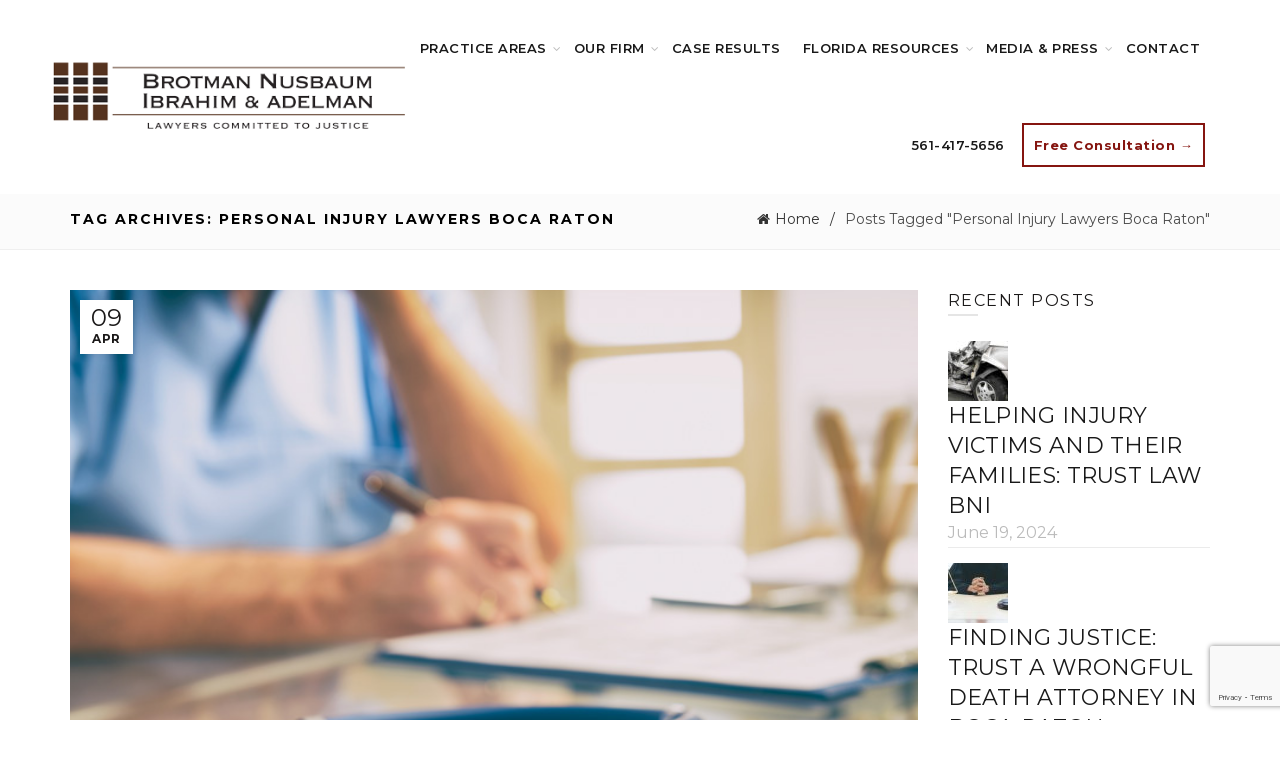

--- FILE ---
content_type: text/html; charset=UTF-8
request_url: https://lawbni.com/tag/personal-injury-lawyers-boca-raton/
body_size: 27441
content:
<!DOCTYPE html>
<!--[if IE 8]>
<html class="ie ie8" lang="en-US">
<![endif]-->
<!--[if !(IE 7) & !(IE 8)]><!-->
<html lang="en-US">
<!--<![endif]-->
<head>
	<meta charset="UTF-8">
	<meta name="viewport" content="width=device-width, initial-scale=1.0, maximum-scale=1.0, user-scalable=no">
	<link rel="profile" href="http://gmpg.org/xfn/11">
	<link rel="pingback" href="https://lawbni.com/xmlrpc.php">
	<meta name='robots' content='index, follow, max-image-preview:large, max-snippet:-1, max-video-preview:-1' />
	<style>img:is([sizes="auto" i], [sizes^="auto," i]) { contain-intrinsic-size: 3000px 1500px }</style>
	
	<!-- This site is optimized with the Yoast SEO plugin v26.5 - https://yoast.com/wordpress/plugins/seo/ -->
	<title>Personal Injury Lawyers Boca Raton Archives - Brotman Nusbaum Ibrahim &amp; Adelman</title>
	<link rel="canonical" href="https://lawbni.com/tag/personal-injury-lawyers-boca-raton/" />
	<link rel="next" href="https://lawbni.com/tag/personal-injury-lawyers-boca-raton/page/2/" />
	<meta property="og:locale" content="en_US" />
	<meta property="og:type" content="article" />
	<meta property="og:title" content="Personal Injury Lawyers Boca Raton Archives - Brotman Nusbaum Ibrahim &amp; Adelman" />
	<meta property="og:url" content="https://lawbni.com/tag/personal-injury-lawyers-boca-raton/" />
	<meta property="og:site_name" content="Brotman Nusbaum Ibrahim &amp; Adelman" />
	<meta name="twitter:card" content="summary_large_image" />
	<script type="application/ld+json" class="yoast-schema-graph">{"@context":"https://schema.org","@graph":[{"@type":"CollectionPage","@id":"https://lawbni.com/tag/personal-injury-lawyers-boca-raton/","url":"https://lawbni.com/tag/personal-injury-lawyers-boca-raton/","name":"Personal Injury Lawyers Boca Raton Archives - Brotman Nusbaum Ibrahim &amp; Adelman","isPartOf":{"@id":"https://lawbni.com/#website"},"primaryImageOfPage":{"@id":"https://lawbni.com/tag/personal-injury-lawyers-boca-raton/#primaryimage"},"image":{"@id":"https://lawbni.com/tag/personal-injury-lawyers-boca-raton/#primaryimage"},"thumbnailUrl":"https://lawbni.com/wp-content/uploads/2019/12/Forms-of-Consent.jpg","breadcrumb":{"@id":"https://lawbni.com/tag/personal-injury-lawyers-boca-raton/#breadcrumb"},"inLanguage":"en-US"},{"@type":"ImageObject","inLanguage":"en-US","@id":"https://lawbni.com/tag/personal-injury-lawyers-boca-raton/#primaryimage","url":"https://lawbni.com/wp-content/uploads/2019/12/Forms-of-Consent.jpg","contentUrl":"https://lawbni.com/wp-content/uploads/2019/12/Forms-of-Consent.jpg","width":720,"height":559,"caption":"Medical Malpractice; Injured during surgery"},{"@type":"BreadcrumbList","@id":"https://lawbni.com/tag/personal-injury-lawyers-boca-raton/#breadcrumb","itemListElement":[{"@type":"ListItem","position":1,"name":"Home","item":"https://lawbni.com/"},{"@type":"ListItem","position":2,"name":"Personal Injury Lawyers Boca Raton"}]},{"@type":"WebSite","@id":"https://lawbni.com/#website","url":"https://lawbni.com/","name":"Brotman Nusbaum Ibrahim &amp; Adelman","description":"Florida Personal Injury Lawyers | Accident Attorneys | Injury Lawyers","potentialAction":[{"@type":"SearchAction","target":{"@type":"EntryPoint","urlTemplate":"https://lawbni.com/?s={search_term_string}"},"query-input":{"@type":"PropertyValueSpecification","valueRequired":true,"valueName":"search_term_string"}}],"inLanguage":"en-US"}]}</script>
	<!-- / Yoast SEO plugin. -->


<link rel='dns-prefetch' href='//fonts.googleapis.com' />
<link rel='preconnect' href='https://fonts.gstatic.com' crossorigin />
<link rel="alternate" type="application/rss+xml" title="Brotman Nusbaum Ibrahim &amp; Adelman &raquo; Feed" href="https://lawbni.com/feed/" />
<link rel="alternate" type="application/rss+xml" title="Brotman Nusbaum Ibrahim &amp; Adelman &raquo; Comments Feed" href="https://lawbni.com/comments/feed/" />
<link rel="alternate" type="application/rss+xml" title="Brotman Nusbaum Ibrahim &amp; Adelman &raquo; Personal Injury Lawyers Boca Raton Tag Feed" href="https://lawbni.com/tag/personal-injury-lawyers-boca-raton/feed/" />
<style id='wp-emoji-styles-inline-css' type='text/css'>

	img.wp-smiley, img.emoji {
		display: inline !important;
		border: none !important;
		box-shadow: none !important;
		height: 1em !important;
		width: 1em !important;
		margin: 0 0.07em !important;
		vertical-align: -0.1em !important;
		background: none !important;
		padding: 0 !important;
	}
</style>
<link rel='stylesheet' id='wp-block-library-css' href='https://lawbni.com/wp-includes/css/dist/block-library/style.min.css?ver=1876d1392d79d13705b143dc024e5658' type='text/css' media='all' />
<style id='safe-svg-svg-icon-style-inline-css' type='text/css'>
.safe-svg-cover{text-align:center}.safe-svg-cover .safe-svg-inside{display:inline-block;max-width:100%}.safe-svg-cover svg{height:100%;max-height:100%;max-width:100%;width:100%}

</style>
<style id='classic-theme-styles-inline-css' type='text/css'>
/*! This file is auto-generated */
.wp-block-button__link{color:#fff;background-color:#32373c;border-radius:9999px;box-shadow:none;text-decoration:none;padding:calc(.667em + 2px) calc(1.333em + 2px);font-size:1.125em}.wp-block-file__button{background:#32373c;color:#fff;text-decoration:none}
</style>
<style id='global-styles-inline-css' type='text/css'>
:root{--wp--preset--aspect-ratio--square: 1;--wp--preset--aspect-ratio--4-3: 4/3;--wp--preset--aspect-ratio--3-4: 3/4;--wp--preset--aspect-ratio--3-2: 3/2;--wp--preset--aspect-ratio--2-3: 2/3;--wp--preset--aspect-ratio--16-9: 16/9;--wp--preset--aspect-ratio--9-16: 9/16;--wp--preset--color--black: #000000;--wp--preset--color--cyan-bluish-gray: #abb8c3;--wp--preset--color--white: #ffffff;--wp--preset--color--pale-pink: #f78da7;--wp--preset--color--vivid-red: #cf2e2e;--wp--preset--color--luminous-vivid-orange: #ff6900;--wp--preset--color--luminous-vivid-amber: #fcb900;--wp--preset--color--light-green-cyan: #7bdcb5;--wp--preset--color--vivid-green-cyan: #00d084;--wp--preset--color--pale-cyan-blue: #8ed1fc;--wp--preset--color--vivid-cyan-blue: #0693e3;--wp--preset--color--vivid-purple: #9b51e0;--wp--preset--gradient--vivid-cyan-blue-to-vivid-purple: linear-gradient(135deg,rgba(6,147,227,1) 0%,rgb(155,81,224) 100%);--wp--preset--gradient--light-green-cyan-to-vivid-green-cyan: linear-gradient(135deg,rgb(122,220,180) 0%,rgb(0,208,130) 100%);--wp--preset--gradient--luminous-vivid-amber-to-luminous-vivid-orange: linear-gradient(135deg,rgba(252,185,0,1) 0%,rgba(255,105,0,1) 100%);--wp--preset--gradient--luminous-vivid-orange-to-vivid-red: linear-gradient(135deg,rgba(255,105,0,1) 0%,rgb(207,46,46) 100%);--wp--preset--gradient--very-light-gray-to-cyan-bluish-gray: linear-gradient(135deg,rgb(238,238,238) 0%,rgb(169,184,195) 100%);--wp--preset--gradient--cool-to-warm-spectrum: linear-gradient(135deg,rgb(74,234,220) 0%,rgb(151,120,209) 20%,rgb(207,42,186) 40%,rgb(238,44,130) 60%,rgb(251,105,98) 80%,rgb(254,248,76) 100%);--wp--preset--gradient--blush-light-purple: linear-gradient(135deg,rgb(255,206,236) 0%,rgb(152,150,240) 100%);--wp--preset--gradient--blush-bordeaux: linear-gradient(135deg,rgb(254,205,165) 0%,rgb(254,45,45) 50%,rgb(107,0,62) 100%);--wp--preset--gradient--luminous-dusk: linear-gradient(135deg,rgb(255,203,112) 0%,rgb(199,81,192) 50%,rgb(65,88,208) 100%);--wp--preset--gradient--pale-ocean: linear-gradient(135deg,rgb(255,245,203) 0%,rgb(182,227,212) 50%,rgb(51,167,181) 100%);--wp--preset--gradient--electric-grass: linear-gradient(135deg,rgb(202,248,128) 0%,rgb(113,206,126) 100%);--wp--preset--gradient--midnight: linear-gradient(135deg,rgb(2,3,129) 0%,rgb(40,116,252) 100%);--wp--preset--font-size--small: 13px;--wp--preset--font-size--medium: 20px;--wp--preset--font-size--large: 36px;--wp--preset--font-size--x-large: 42px;--wp--preset--spacing--20: 0.44rem;--wp--preset--spacing--30: 0.67rem;--wp--preset--spacing--40: 1rem;--wp--preset--spacing--50: 1.5rem;--wp--preset--spacing--60: 2.25rem;--wp--preset--spacing--70: 3.38rem;--wp--preset--spacing--80: 5.06rem;--wp--preset--shadow--natural: 6px 6px 9px rgba(0, 0, 0, 0.2);--wp--preset--shadow--deep: 12px 12px 50px rgba(0, 0, 0, 0.4);--wp--preset--shadow--sharp: 6px 6px 0px rgba(0, 0, 0, 0.2);--wp--preset--shadow--outlined: 6px 6px 0px -3px rgba(255, 255, 255, 1), 6px 6px rgba(0, 0, 0, 1);--wp--preset--shadow--crisp: 6px 6px 0px rgba(0, 0, 0, 1);}:where(.is-layout-flex){gap: 0.5em;}:where(.is-layout-grid){gap: 0.5em;}body .is-layout-flex{display: flex;}.is-layout-flex{flex-wrap: wrap;align-items: center;}.is-layout-flex > :is(*, div){margin: 0;}body .is-layout-grid{display: grid;}.is-layout-grid > :is(*, div){margin: 0;}:where(.wp-block-columns.is-layout-flex){gap: 2em;}:where(.wp-block-columns.is-layout-grid){gap: 2em;}:where(.wp-block-post-template.is-layout-flex){gap: 1.25em;}:where(.wp-block-post-template.is-layout-grid){gap: 1.25em;}.has-black-color{color: var(--wp--preset--color--black) !important;}.has-cyan-bluish-gray-color{color: var(--wp--preset--color--cyan-bluish-gray) !important;}.has-white-color{color: var(--wp--preset--color--white) !important;}.has-pale-pink-color{color: var(--wp--preset--color--pale-pink) !important;}.has-vivid-red-color{color: var(--wp--preset--color--vivid-red) !important;}.has-luminous-vivid-orange-color{color: var(--wp--preset--color--luminous-vivid-orange) !important;}.has-luminous-vivid-amber-color{color: var(--wp--preset--color--luminous-vivid-amber) !important;}.has-light-green-cyan-color{color: var(--wp--preset--color--light-green-cyan) !important;}.has-vivid-green-cyan-color{color: var(--wp--preset--color--vivid-green-cyan) !important;}.has-pale-cyan-blue-color{color: var(--wp--preset--color--pale-cyan-blue) !important;}.has-vivid-cyan-blue-color{color: var(--wp--preset--color--vivid-cyan-blue) !important;}.has-vivid-purple-color{color: var(--wp--preset--color--vivid-purple) !important;}.has-black-background-color{background-color: var(--wp--preset--color--black) !important;}.has-cyan-bluish-gray-background-color{background-color: var(--wp--preset--color--cyan-bluish-gray) !important;}.has-white-background-color{background-color: var(--wp--preset--color--white) !important;}.has-pale-pink-background-color{background-color: var(--wp--preset--color--pale-pink) !important;}.has-vivid-red-background-color{background-color: var(--wp--preset--color--vivid-red) !important;}.has-luminous-vivid-orange-background-color{background-color: var(--wp--preset--color--luminous-vivid-orange) !important;}.has-luminous-vivid-amber-background-color{background-color: var(--wp--preset--color--luminous-vivid-amber) !important;}.has-light-green-cyan-background-color{background-color: var(--wp--preset--color--light-green-cyan) !important;}.has-vivid-green-cyan-background-color{background-color: var(--wp--preset--color--vivid-green-cyan) !important;}.has-pale-cyan-blue-background-color{background-color: var(--wp--preset--color--pale-cyan-blue) !important;}.has-vivid-cyan-blue-background-color{background-color: var(--wp--preset--color--vivid-cyan-blue) !important;}.has-vivid-purple-background-color{background-color: var(--wp--preset--color--vivid-purple) !important;}.has-black-border-color{border-color: var(--wp--preset--color--black) !important;}.has-cyan-bluish-gray-border-color{border-color: var(--wp--preset--color--cyan-bluish-gray) !important;}.has-white-border-color{border-color: var(--wp--preset--color--white) !important;}.has-pale-pink-border-color{border-color: var(--wp--preset--color--pale-pink) !important;}.has-vivid-red-border-color{border-color: var(--wp--preset--color--vivid-red) !important;}.has-luminous-vivid-orange-border-color{border-color: var(--wp--preset--color--luminous-vivid-orange) !important;}.has-luminous-vivid-amber-border-color{border-color: var(--wp--preset--color--luminous-vivid-amber) !important;}.has-light-green-cyan-border-color{border-color: var(--wp--preset--color--light-green-cyan) !important;}.has-vivid-green-cyan-border-color{border-color: var(--wp--preset--color--vivid-green-cyan) !important;}.has-pale-cyan-blue-border-color{border-color: var(--wp--preset--color--pale-cyan-blue) !important;}.has-vivid-cyan-blue-border-color{border-color: var(--wp--preset--color--vivid-cyan-blue) !important;}.has-vivid-purple-border-color{border-color: var(--wp--preset--color--vivid-purple) !important;}.has-vivid-cyan-blue-to-vivid-purple-gradient-background{background: var(--wp--preset--gradient--vivid-cyan-blue-to-vivid-purple) !important;}.has-light-green-cyan-to-vivid-green-cyan-gradient-background{background: var(--wp--preset--gradient--light-green-cyan-to-vivid-green-cyan) !important;}.has-luminous-vivid-amber-to-luminous-vivid-orange-gradient-background{background: var(--wp--preset--gradient--luminous-vivid-amber-to-luminous-vivid-orange) !important;}.has-luminous-vivid-orange-to-vivid-red-gradient-background{background: var(--wp--preset--gradient--luminous-vivid-orange-to-vivid-red) !important;}.has-very-light-gray-to-cyan-bluish-gray-gradient-background{background: var(--wp--preset--gradient--very-light-gray-to-cyan-bluish-gray) !important;}.has-cool-to-warm-spectrum-gradient-background{background: var(--wp--preset--gradient--cool-to-warm-spectrum) !important;}.has-blush-light-purple-gradient-background{background: var(--wp--preset--gradient--blush-light-purple) !important;}.has-blush-bordeaux-gradient-background{background: var(--wp--preset--gradient--blush-bordeaux) !important;}.has-luminous-dusk-gradient-background{background: var(--wp--preset--gradient--luminous-dusk) !important;}.has-pale-ocean-gradient-background{background: var(--wp--preset--gradient--pale-ocean) !important;}.has-electric-grass-gradient-background{background: var(--wp--preset--gradient--electric-grass) !important;}.has-midnight-gradient-background{background: var(--wp--preset--gradient--midnight) !important;}.has-small-font-size{font-size: var(--wp--preset--font-size--small) !important;}.has-medium-font-size{font-size: var(--wp--preset--font-size--medium) !important;}.has-large-font-size{font-size: var(--wp--preset--font-size--large) !important;}.has-x-large-font-size{font-size: var(--wp--preset--font-size--x-large) !important;}
:where(.wp-block-post-template.is-layout-flex){gap: 1.25em;}:where(.wp-block-post-template.is-layout-grid){gap: 1.25em;}
:where(.wp-block-columns.is-layout-flex){gap: 2em;}:where(.wp-block-columns.is-layout-grid){gap: 2em;}
:root :where(.wp-block-pullquote){font-size: 1.5em;line-height: 1.6;}
</style>
<link rel='stylesheet' id='contact-form-7-css' href='https://lawbni.com/wp-content/plugins/contact-form-7/includes/css/styles.css?ver=5.9.4' type='text/css' media='all' />
<link rel='stylesheet' id='ptb_extra-css' href='https://lawbni.com/wp-content/plugins/themify-ptb-extra-fields/public/css/ptb-extra.min.css?ver=1.4.3' type='text/css' media='all' />
<link rel='stylesheet' id='wpcf7-redirect-script-frontend-css' href='https://lawbni.com/wp-content/plugins/wpcf7-redirect/build/css/wpcf7-redirect-frontend.min.css?ver=1.1' type='text/css' media='all' />
<link rel='stylesheet' id='themify-font-icons-css2-css' href='https://lawbni.com/wp-content/plugins/themify-ptb/admin/themify-icons/font-awesome.min.css?ver=1.5.6' type='text/css' media='all' />
<link rel='stylesheet' id='ptb-colors-css' href='https://lawbni.com/wp-content/plugins/themify-ptb/admin/themify-icons/themify.framework.min.css?ver=1.5.6' type='text/css' media='all' />
<link rel='stylesheet' id='ptb-css' href='https://lawbni.com/wp-content/plugins/themify-ptb/public/css/ptb-public.min.css?ver=1.5.6' type='text/css' media='all' />
<link rel="preload" as="style" href="https://fonts.googleapis.com/css?family=Montserrat:100,200,300,400,500,600,700,800,900,100italic,200italic,300italic,400italic,500italic,600italic,700italic,800italic,900italic&#038;display=swap&#038;ver=1876d1392d79d13705b143dc024e5658" /><link rel="stylesheet" href="https://fonts.googleapis.com/css?family=Montserrat:100,200,300,400,500,600,700,800,900,100italic,200italic,300italic,400italic,500italic,600italic,700italic,800italic,900italic&#038;display=swap&#038;ver=1876d1392d79d13705b143dc024e5658" media="print" onload="this.media='all'"><noscript><link rel="stylesheet" href="https://fonts.googleapis.com/css?family=Montserrat:100,200,300,400,500,600,700,800,900,100italic,200italic,300italic,400italic,500italic,600italic,700italic,800italic,900italic&#038;display=swap&#038;ver=1876d1392d79d13705b143dc024e5658" /></noscript><link rel='stylesheet' id='font-awesome-css-css' href='https://lawbni.com/wp-content/themes/basel/css/font-awesome.min.css?ver=4.6.1' type='text/css' media='all' />
<link rel='stylesheet' id='bootstrap-css' href='https://lawbni.com/wp-content/themes/basel/css/bootstrap.min.css?ver=4.6.1' type='text/css' media='all' />
<link rel='stylesheet' id='basel-style-css' href='https://lawbni.com/wp-content/themes/basel/style.min.css?ver=4.6.1' type='text/css' media='all' />
<link rel='stylesheet' id='js_composer_front-css' href='https://lawbni.com/wp-content/plugins/js_composer/assets/css/js_composer.min.css?ver=7.0' type='text/css' media='all' />
<script type="text/javascript" src="https://lawbni.com/wp-includes/js/jquery/jquery.min.js?ver=3.7.1" id="jquery-core-js"></script>
<script type="text/javascript" src="https://lawbni.com/wp-includes/js/jquery/jquery-migrate.min.js?ver=3.4.1" id="jquery-migrate-js"></script>
<script type="text/javascript" id="3d-flip-book-client-locale-loader-js-extra">
/* <![CDATA[ */
var FB3D_CLIENT_LOCALE = {"ajaxurl":"https:\/\/lawbni.com\/wp-admin\/admin-ajax.php","dictionary":{"Table of contents":"Table of contents","Close":"Close","Bookmarks":"Bookmarks","Thumbnails":"Thumbnails","Search":"Search","Share":"Share","Facebook":"Facebook","Twitter":"Twitter","Email":"Email","Play":"Play","Previous page":"Previous page","Next page":"Next page","Zoom in":"Zoom in","Zoom out":"Zoom out","Fit view":"Fit view","Auto play":"Auto play","Full screen":"Full screen","More":"More","Smart pan":"Smart pan","Single page":"Single page","Sounds":"Sounds","Stats":"Stats","Print":"Print","Download":"Download","Goto first page":"Goto first page","Goto last page":"Goto last page"},"images":"https:\/\/lawbni.com\/wp-content\/plugins\/interactive-3d-flipbook-powered-physics-engine\/assets\/images\/","jsData":{"urls":[],"posts":{"ids_mis":[],"ids":[]},"pages":[],"firstPages":[],"bookCtrlProps":[],"bookTemplates":[]},"key":"3d-flip-book","pdfJS":{"pdfJsLib":"https:\/\/lawbni.com\/wp-content\/plugins\/interactive-3d-flipbook-powered-physics-engine\/assets\/js\/pdf.min.js?ver=4.3.136","pdfJsWorker":"https:\/\/lawbni.com\/wp-content\/plugins\/interactive-3d-flipbook-powered-physics-engine\/assets\/js\/pdf.worker.js?ver=4.3.136","stablePdfJsLib":"https:\/\/lawbni.com\/wp-content\/plugins\/interactive-3d-flipbook-powered-physics-engine\/assets\/js\/stable\/pdf.min.js?ver=2.5.207","stablePdfJsWorker":"https:\/\/lawbni.com\/wp-content\/plugins\/interactive-3d-flipbook-powered-physics-engine\/assets\/js\/stable\/pdf.worker.js?ver=2.5.207","pdfJsCMapUrl":"https:\/\/lawbni.com\/wp-content\/plugins\/interactive-3d-flipbook-powered-physics-engine\/assets\/cmaps\/"},"cacheurl":"https:\/\/lawbni.com\/wp-content\/uploads\/3d-flip-book\/cache\/","pluginsurl":"https:\/\/lawbni.com\/wp-content\/plugins\/","pluginurl":"https:\/\/lawbni.com\/wp-content\/plugins\/interactive-3d-flipbook-powered-physics-engine\/","thumbnailSize":{"width":"150","height":"150"},"version":"1.16.15"};
/* ]]> */
</script>
<script type="text/javascript" src="https://lawbni.com/wp-content/plugins/interactive-3d-flipbook-powered-physics-engine/assets/js/client-locale-loader.js?ver=1.16.15" id="3d-flip-book-client-locale-loader-js" async="async" data-wp-strategy="async"></script>
<script type="text/javascript" src="https://lawbni.com/wp-content/plugins/revslider/public/assets/js/rbtools.min.js?ver=6.6.16" async id="tp-tools-js"></script>
<script type="text/javascript" src="https://lawbni.com/wp-content/plugins/revslider/public/assets/js/rs6.min.js?ver=6.6.16" async id="revmin-js"></script>
<script type="text/javascript" id="ptb-js-extra">
/* <![CDATA[ */
var ptb = {"url":"https:\/\/lawbni.com\/wp-content\/plugins\/themify-ptb\/public\/","ver":"1.5.6","min":{"css":{"lightbox":1,"jquery.bxslider":1},"js":[]},"include":"https:\/\/lawbni.com\/wp-includes\/js\/"};
/* ]]> */
</script>
<script type="text/javascript" defer="defer" src="https://lawbni.com/wp-content/plugins/themify-ptb/public/js/ptb-public.min.js?ver=1.5.6" id="ptb-js"></script>
<!--[if lt IE 9]>
<script type="text/javascript" src="https://lawbni.com/wp-content/themes/basel/js/html5.min.js?ver=4.6.1" id="basel_html5shiv-js"></script>
<![endif]-->
<script></script><link rel="https://api.w.org/" href="https://lawbni.com/wp-json/" /><link rel="alternate" title="JSON" type="application/json" href="https://lawbni.com/wp-json/wp/v2/tags/69" /><link rel="EditURI" type="application/rsd+xml" title="RSD" href="https://lawbni.com/xmlrpc.php?rsd" />

<meta name="generator" content="Redux 4.5.6" /><!-- Google Tag Manager -->
<script>(function(w,d,s,l,i){w[l]=w[l]||[];w[l].push({'gtm.start':
new Date().getTime(),event:'gtm.js'});var f=d.getElementsByTagName(s)[0],
j=d.createElement(s),dl=l!='dataLayer'?'&l='+l:'';j.async=true;j.src=
'https://www.googletagmanager.com/gtm.js?id='+i+dl;f.parentNode.insertBefore(j,f);
})(window,document,'script','dataLayer','GTM-5QTHWSX');</script>
<!-- End Google Tag Manager -->        <script type="text/javascript">
            ajaxurl = 'https://lawbni.com/wp-admin/admin-ajax.php';
        </script>
        <style>
</style>
        <style> 
            	
			/* Shop popup */
			
			.basel-promo-popup {
			   max-width: 900px;
			}
	
            .site-logo {
                width: 28%;
            }    

            .site-logo img {
                max-width: 365px;
                max-height: 97px;
            }    

                            .right-column {
                    width: 30px;
                }  
            
                            .basel-woocommerce-layered-nav .basel-scroll {
                    max-height: 280px;
                }
            
			/* header Banner */
			.header-banner {
				height: 40px;
			}
	
			.header-banner-display .website-wrapper {
				margin-top:40px;
			}	

            /* Topbar height configs */

			.topbar-menu ul > li {
				line-height: 42px;
			}
			
			.topbar-wrapp,
			.topbar-content:before {
				height: 42px;
			}
			
			.sticky-header-prepared.basel-top-bar-on .header-shop, 
			.sticky-header-prepared.basel-top-bar-on .header-split,
			.enable-sticky-header.basel-header-overlap.basel-top-bar-on .main-header {
				top: 42px;
			}

            /* Header height configs */

            /* Limit logo image height for according to header height */
            .site-logo img {
                max-height: 97px;
            } 

            /* And for sticky header logo also */
            .act-scroll .site-logo img,
            .header-clone .site-logo img {
                max-height: 75px;
            }   

            /* Set sticky headers height for cloned headers based on menu links line height */
            .header-clone .main-nav .menu > li > a {
                height: 75px;
                line-height: 75px;
            } 

            /* Height for switch logos */

            .sticky-header-real:not(.global-header-menu-top) .switch-logo-enable .basel-logo {
                height: 97px;
            }

            .sticky-header-real:not(.global-header-menu-top) .act-scroll .switch-logo-enable .basel-logo {
                height: 75px;
            }

            .sticky-header-real:not(.global-header-menu-top) .act-scroll .switch-logo-enable {
                transform: translateY(-75px);
                -webkit-transform: translateY(-75px);
            }

                            /* Header height for these layouts based on it's menu links line height */
                .main-nav .menu > li > a {
                    height: 97px;
                    line-height: 97px;
                }  
                /* The same for sticky header */
                .act-scroll .main-nav .menu > li > a {
                    height: 75px;
                    line-height: 75px;
                }  
            
            
            
            
            /* Page headings settings for heading overlap. Calculate on the header height base */

            .basel-header-overlap .title-size-default,
            .basel-header-overlap .title-size-small,
            .basel-header-overlap .title-shop.without-title.title-size-default,
            .basel-header-overlap .title-shop.without-title.title-size-small {
                padding-top: 137px;
            }


            .basel-header-overlap .title-shop.without-title.title-size-large,
            .basel-header-overlap .title-size-large {
                padding-top: 217px;
            }

            @media (max-width: 991px) {

				/* header Banner */
				.header-banner {
					height: 40px;
				}
	
				.header-banner-display .website-wrapper {
					margin-top:40px;
				}

	            /* Topbar height configs */
				.topbar-menu ul > li {
					line-height: 38px;
				}
				
				.topbar-wrapp,
				.topbar-content:before {
					height: 38px;
				}
				
				.sticky-header-prepared.basel-top-bar-on .header-shop, 
				.sticky-header-prepared.basel-top-bar-on .header-split,
				.enable-sticky-header.basel-header-overlap.basel-top-bar-on .main-header {
					top: 38px;
				}

                /* Set header height for mobile devices */
                .main-header .wrapp-header {
                    min-height: 60px;
                } 

                /* Limit logo image height for mobile according to mobile header height */
                .site-logo img {
                    max-height: 60px;
                }   

                /* Limit logo on sticky header. Both header real and header cloned */
                .act-scroll .site-logo img,
                .header-clone .site-logo img {
                    max-height: 60px;
                }

                /* Height for switch logos */

                .main-header .switch-logo-enable .basel-logo {
                    height: 60px;
                }

                .sticky-header-real:not(.global-header-menu-top) .act-scroll .switch-logo-enable .basel-logo {
                    height: 60px;
                }

                .sticky-header-real:not(.global-header-menu-top) .act-scroll .switch-logo-enable {
                    transform: translateY(-60px);
                    -webkit-transform: translateY(-60px);
                }

                /* Page headings settings for heading overlap. Calculate on the MOBILE header height base */
                .basel-header-overlap .title-size-default,
                .basel-header-overlap .title-size-small,
                .basel-header-overlap .title-shop.without-title.title-size-default,
                .basel-header-overlap .title-shop.without-title.title-size-small {
                    padding-top: 80px;
                }

                .basel-header-overlap .title-shop.without-title.title-size-large,
                .basel-header-overlap .title-size-large {
                    padding-top: 120px;
                }
 
            }
     
            @import url('https://fonts.googleapis.com/css?family=Playfair+Display&display=swap');
@import url('https://fonts.googleapis.com/css?family=Montserrat&display=swap');


.main-nav .menu > li.current-menu-item > a {
color:#c31616!important;
}

.main-nav .menu>li {
    margin-right: 10px;
}

.main-nav .menu>li.menu-item-has-children {
    margin-right: 15px;
}

.ptb_col.ptb_col1-1.ptb_col_first.case-result-archive-item {
    background: #d6d5d5;
    text-align: center;
    padding: 15px;
    border-bottom: 2px solid;
}


.ptb_col.ptb_col1-1.ptb_col_first.case-result-archive-item:hover {
box-shadow: 8px 8px #dccaca96;
}

.ptb_module.ptb_title.case-result-archive-title h2 {
    color: #8d1812 !important;
    font-size: 16px;
    min-height: 68px;
   font-weight: bold;
}


.ptb_module.ptb_text.case-result-archive-settlement.ptb_case_result_settlement {
    font-size: 24px;
     text-decoration:none;
}


.ptb_module.ptb_title.case-result-single-title H1 {
    background: #8d1812;
    color: white;
    font-weight: bold;
    padding: 8px;
    text-decoration:none;
}


.ptb_module.ptb_text.case-result-single-settlement.ptb_case_result_settlement {
    font-size: 24px;
    margin-bottom: 25px;
}


.case-result-template-default .site-content.col-sm-9,
.ptb_archive_case-result .site-content {
    width: 100%;
}

.case-result-template-default .sidebar-container,
.case-result-template-default .social-icons,
.ptb_archive_case-result .sidebar-container,
.ptb_archive_case-result .social-icons {
    display:none;
}


p.biggerwhite {
    font-size: 25px;
    color: white;
    font-family: 'Playfair Display', serif !important;
}

a.casehref {
    text-decoration: none;
}

a.learnmorebtn {
    color: white;
    border: solid 2px #fff;
    padding: 13px;
    display: inline-block;
    text-align: center;
    font-family: 'Montserrat', sans-serif;
    font-weight: 700;
    text-decoration: none;
}

.featblock2 {
    text-align: center;
    background: #ffffff40;
    padding: 28px;
    min-height: 515px;
}


p.serviceheadline {
    font-size: 17px;
    font-weight: 700;
    font-family: 'Montserrat', sans-serif;
    margin-bottom: 4px;
    color: white;
}

p.serviceheadline2 {
    font-size: 17px;
    font-weight: 700;
    font-family: 'Montserrat', sans-serif;
    margin-bottom: 4px;
    color: black;
}

p.smallcat2 {
    font-size: 14px;
    color: black;
    font-family: 'Montserrat', sans-serif;
}

p.smallcat {
    font-size: 14px;
    color: white;
    font-family: 'Montserrat', sans-serif;
}

p.blurbfeat {
    font-size: 17px;
    font-weight: 700;
    font-family: 'Montserrat', sans-serif;
    margin-bottom: 4px;
    color: #051c2c;
}

a.learnmoresolid {
    color: white;
    padding: 16px;
    width: 180px;
    display: inline-block;
    text-align: center;
    font-family: 'Montserrat', sans-serif;
    font-weight: 700;
    text-decoration: none;
    background: linear-gradient(to right,#690e08 9%,#84160f 55%);
}

p.blurbfeatwhite {
    font-size: 17px;
    font-weight: 700;
    font-family: 'Montserrat', sans-serif;
    color: #ffffff;
    margin-bottom: 5px;
}

p.subtextwhite {
    color: white;
    font-size: 15px;
    font-family: 'Montserrat', sans-serif;
}

h1.breadfeat {
    font-family: 'Playfair Display', serif;
    font-size: 39px;
    color: #051c2c;
    margin-bottom: 5px;
}

.main-nav .menu>li>a {
    padding-left: 5px;
    padding-right: 5px;

}

p.subbyheady {
    font-family: 'Playfair Display', serif;
    font-size: 39px;
    color: #051c2c;
    margin-bottom: 5px;
}

input.wpcf7-form-control.wpcf7-text.wpcf7-validates-as-required {
    background: white;
    box-shadow: 0px 0px 20px #0000001f;
    margin-bottom: 7px;
}

input.wpcf7-form-control.wpcf7-submit.sendmsg {
    color: #84160f;
    border: solid 2px #84160f;
    padding: 13px;
    display: inline-block;
    text-align: center;
    font-family: 'Montserrat', sans-serif;
    font-weight: 700;
    text-decoration: none;
    background: none;
    margin-top: 10px;
}

textarea.wpcf7-form-control.wpcf7-textarea {
    height: 60px;
    box-shadow: 0px 0px 20px #0000002e;
}

.wpb-js-composer .vc_tta.vc_tta-accordion .vc_tta-controls-icon-position-left.vc_tta-panel-title>a {
    padding-left: 46px;
    background: white;
     box-shadow: 0px 0px 20px #00000012 !important ;
}

.featblock {
    text-align: center;
    box-shadow: 0px 0px 20px #00000026;
    padding: 28px;
    min-height: 515px;
    border: solid 2px #fff;
    background: #ffffffd9;
}

a.learnmorequote {
    color: #851510 !important;
    display: inline!important;
    padding: 12px;
    border: solid 2px;
    font-weight: 700 !important;
    padding-left: 10px !important;
    padding-right: 10px !important;
    text-transform: none !important;
}

li#menu-item-363>a:first-child {
    display: none;
}

.social {
    display: inline-block;
    margin: 6px;
    font-size: 20px;
    background: #fff;
    padding: 4px;
    width: 40px;
    height: 40px;
    border-radius: 100%;
    text-align: center;
    transition: all .2s ease-in-out;
}

.social:hover {
    background: #84160f;
    transform: scale(1.1);
}

.social .fa {
    color: #052246;
}

.social:hover .fa {
    color: #fff;
}


/*card*/

.content {
    background: linear-gradient(to bottom,#690e0800 9%,#000000d9 55%);
}

 .card {
	 float: left;
	 padding: 0 1.7rem;
	 width: 100%;
}
 .card .menu-content {
	 margin: 0;
	 padding: 0;
	 list-style-type: none;
}
 .card .menu-content::before, .card .menu-content::after {
	 content: '';
	 display: table;
}
 .card .menu-content::after {
	 clear: both;
}
 .card .menu-content li {
	 display: inline-block;
}
 .card .menu-content a {
	 color: #fff;
}
 .card .menu-content span {
	 position: absolute;
	 left: 50%;
	 top: 0;
	 font-size: 10px;
	 font-weight: 700;
	 font-family: 'Open Sans';
	 transform: translate(-50%, 0);
}
 .card .wrapper {
	 background-color: #fff;
	 min-height: 450px;
	 position: relative;
	 overflow: hidden;
	 box-shadow: 0 19px 38px rgba(0, 0, 0, 0.3), 0 15px 12px rgba(0, 0, 0, 0.2);
}
 .card .wrapper:hover .data {
	 transform: translateY(0);
}
 .card .data {
	 position: absolute;
	 bottom: 0px;
	 width: 100%;
	 transform: translateY(calc(70px + 1em));
	 transition: transform 0.3s;
}
 .card .data .content {
	 padding: 1em;
	 position: relative;
	 z-index: 1;
}
 .card .author {
	 font-size: 12px;
}
 .card .title {
	 margin-top: 10px;
}
 .card .text {
	 height: 70px;
	 margin: 0;
}
 .card input[type='checkbox'] {
	 display: none;
}
 .card input[type='checkbox']:checked + .menu-content {
	 transform: translateY(-60px);
}


 .example-2 .wrapper {
	 background: url(https://lawbni.com/wp-content/uploads/2021/07/Ibrahim_Dunia_450.jpg) center / cover no-repeat;
}
 .example-2 .wrapper:hover .menu-content span {
	 transform: translate(-50%, -10px);
	 opacity: 1;
}

 .example-2 .data {
	 color: #fff;
	 transform: translateY(calc(165px + 4em));
}
 .example-2 .title a {
	 color: #fff;
}
 .example-2 .button {
    display: inline-block;
    width: 150px;
    text-align: center;
    font-size: 12px;
    color: #fff;
    line-height: 1;
    position: relative;
    font-weight: 700;
    background: none;
    margin-top: 150px;
}
 .example-2 .button::after {
	 content: '\2192';
	 opacity: 0;
	 position: absolute;
	 right: 16px;
	 top: 50%;
	 transform: translate(0, -50%);
	 transition: all 0.3s;
}
 .example-2 .button:hover::after {
	 transform: translate(5px, -50%);
	 opacity: 1;
}
 
 /*example 3 */
 .example-3 .wrapper {
	 background: url(https://lawbni.com/wp-content/uploads/2021/07/Nusbaum_Joseph450.jpg) center / cover no-repeat;
}
 .example-3 .wrapper:hover .menu-content span {
	 transform: translate(-50%, -10px);
	 opacity: 1;
}

 .example-3 .data {
	 color: #fff;
	 transform: translateY(calc(90px + 4em));
}
 .example-3 .title a {
	 color: #fff;
}
 .example-3 .button {
    display: inline-block;
    width: 150px;
    text-align: center;
    font-size: 12px;
    color: #fff;
    line-height: 1;
    position: relative;
    font-weight: 700;
    background: none;
    margin-top: 80px;
}
 .example-3 .button::after {
	 content: '\2192';
	 opacity: 0;
	 position: absolute;
	 right: 16px;
	 top: 50%;
	 transform: translate(0, -50%);
	 transition: all 0.3s;
}
 .example-3 .button:hover::after {
	 transform: translate(5px, -50%);
	 opacity: 1;
}


 /*example 5 */
 .example-5 .wrapper {
	 background: url(https://lawbni.com/wp-content/uploads/2021/07/Adelman_Jeff_450.jpg) center / cover no-repeat;
}
 .example-5 .wrapper:hover .menu-content span {
	 transform: translate(-50%, -10px);
	 opacity: 1;
}

 .example-5 .data {
	 color: #fff;
	 transform: translateY(calc(70px + 4em));
}
 .example-5 .title a {
	 color: #fff;
}
 .example-5 .button {
    display: inline-block;
    width: 150px;
    text-align: center;
    font-size: 12px;
    color: #fff;
    line-height: 1;
    position: relative;
    font-weight: 700;
    background: none;
    margin-top: 60px;
}
 .example-5 .button::after {
	 content: '\2192';
	 opacity: 0;
	 position: absolute;
	 right: 16px;
	 top: 50%;
	 transform: translate(0, -50%);
	 transition: all 0.3s;
}
 .example-5 .button:hover::after {
	 transform: translate(5px, -50%);
	 opacity: 1;
}

 /*example 6*/
 .example-6 .wrapper {
	 background: url(https://lawbni.com/wp-content/uploads/2024/05/Joseph-Abdin-450.jpg) center / cover no-repeat;
}
 .example-6 .wrapper:hover .menu-content span {
	 transform: translate(-50%, -10px);
	 opacity: 1;
}

 .example-6 .data {
	 color: #fff;
	 transform: translateY(calc(70px + 4em));
}
 .example-6 .title a {
	 color: #fff;
}
 .example-6 .button {
    display: inline-block;
    width: 150px;
    text-align: center;
    font-size: 12px;
    color: #fff;
    line-height: 1;
    position: relative;
    font-weight: 700;
    background: none;
    margin-top: 60px;
}
 .example-6 .button::after {
	 content: '\2192';
	 opacity: 0;
	 position: absolute;
	 right: 16px;
	 top: 50%;
	 transform: translate(0, -50%);
	 transition: all 0.3s;
}
 .example-6 .button:hover::after {
	 transform: translate(5px, -50%);
	 opacity: 1;
}



/*example 4 */
 .example-4 .wrapper {
	 background: url(https://lawbni.com/wp-content/uploads/2021/11/Brockman_Marc_450-2.png) center / cover no-repeat;
}
 .example-4 .wrapper:hover .menu-content span {
	 transform: translate(-50%, -10px);
	 opacity: 1;
}

 .example-4 .data {
	 color: #fff;
	 transform: translateY(calc(70px + 4em));
}
 .example-4 .title a {
	 color: #fff;
}
 .example-4 .button {
    display: inline-block;
    width: 150px;
    text-align: center;
    font-size: 12px;
    color: #fff;
    line-height: 1;
    position: relative;
    font-weight: 700;
    background: none;
    margin-top: 60px;
}
 .example-4 .button::after {
	 content: '\2192';
	 opacity: 0;
	 position: absolute;
	 right: 16px;
	 top: 50%;
	 transform: translate(0, -50%);
	 transition: all 0.3s;
}
 .example-4 .button:hover::after {
	 transform: translate(5px, -50%);
	 opacity: 1;
}

p.breadfeatsmall {
    font-size: 16px;
    font-weight: 700;
    font-family: 'Montserrat', sans-serif;
    margin-bottom: 24px;
    color: #051c2c;
}

h3.breadfeat {
    font-family: 'Playfair Display', serif;
    font-size: 39px;
    color: #051c2c;
    margin-bottom: 5px;
}

h2.serviceheading {
    font-family: 'Playfair Display', serif;
    font-size: 39px;
    color: white;
    margin-bottom: 5px;
    text-shadow: 0px 0px 20px #000;
}

p.snmallblurb {
    font-size: 15px;
    font-weight: 700;
    font-family: 'Montserrat', sans-serif;
    margin-bottom: 4px;
    color: white;
    text-shadow: 0px 0px 20px #000;
    letter-spacing: 2px;
}

.basel-navigation .menu>li.menu-item-design-default ul li a {
    font-size: 15px !important;
    font-weight: 600;
}

.bigbox {
    text-align: center;
    padding: 30px;
    min-height: 543px;
    border: solid 3px #85160f;
    background: white;
    box-shadow: -11px 6px 0px #00000012;
}



li#menu-item-336>.sub-menu-dropdown.color-scheme-dark {
    width: 220px;
}

a.learnmorequote:hover {
    background: linear-gradient(to right,#690e08 9%,#84160f 55%);
    color: white !important;
    border: solid 2px #84160f;
    border-bottom-left-radius: 10px;
    border-top-right-radius: 10px;
}

a.learnmorebtn:hover {
    background: #fff;
    color: #861710;
    box-shadow: 0px 4px 20px #0000004f;
    border-top-left-radius: 10px;
    border-bottom-right-radius: 10px;
}

a.learnmoresolid:hover {
    border-bottom-right-radius: 10px;
    border-top-left-radius: 10px;
    box-shadow: 0px 4px 20px #00000042;
}

input.wpcf7-form-control.wpcf7-submit.sendmsg:hover {
    background: #84160f;
    color: #fff;
    border-bottom-left-radius: 10px;
    border-top-right-radius: 10px;
}

a.phonee {
    font-size: 21px;
    font-weight: 400;
    color: #85160f !important;
}

.numbered {
    background: #85160f;
    color: white;
    display: inline-block;
    width: 50px;
    height: 50px;
    border-radius: 100px;
    text-align: center;
    padding: 13px;
    font-weight: 700;
    font-size: 19px;
    margin-bottom: 20px;
    box-shadow: 0px 6px 20px #902c2840;
}

li#menu-item-339>.sub-menu-dropdown.color-scheme-dark {
    width: 220px;
}

p.callblurb {
    font-weight: 700;
    color: white !important;
    letter-spacing: 3px;
    font-size: 13px;
    margin-bottom: 0px;
}

a.phoneybtn {
    font-size: 25px;
    display: block;
}

p.breadfeat {
    font-family: 'Playfair Display', serif;
    font-size: 39px;
    color: #051c2c;
    margin-bottom: 5px;
}

li#menu-item-340>.sub-menu-dropdown.color-scheme-dark {
    width: 240px;
}

h1.entry-title {
    font-size: 14px !important;
    font-weight: 700;
    letter-spacing: 2px;
}

.title-size-small {
    padding: 0px;
}

p.casetitle {
    font-size: 22px;
    font-weight: 600;
    margin-bottom: 10px;
}

.caseresult:hover {
    box-shadow: 0px 0px 30px #0000002e;
}

.caseresult {
    text-align: center;
    background: white;
    padding: 20px;
    box-shadow: 0px 0px 20px #0000001c;
    border-radius: 4px;
     -webkit-transition: all 0.3s ease;                  
    -moz-transition: all 0.3s ease;                 
    -o-transition: all 0.3s ease;   
    -ms-transition: all 0.3s ease;          
    transition: all 0.3s ease;
    min-height: 200px;
}

p.prceitem {
    font-size: 22px;
    color: #85150e;
    font-weight: 600;
}

span.dollarsign {
    font-weight: 600;
    color: #85150d;
    font-size: 17px;
    letter-spacing: 2px;
}

h4.dt-sc-bordered-title {
    border-bottom: solid 2px #85150e;
    padding: 5px;
    font-weight: 600;
}

h4.dt-sc-title {
    font-weight: 600;
}

.mediaitem {
    text-align: center;
    background: white;
    padding: 10px;
    box-shadow: 0px 0px 10px #0000001f;
}

a.phonesmall {
    font-size: 16px;
    display: inline-block;
    color: #191919;
    font-weight: 600;
    margin-bottom: 3px;
}

a.btnout {
    color: #851510 !important;
    display: inline-block;
    padding: 12px;
    border: solid 2px;
    font-weight: 700 !important;
    padding-left: 10px !important;
    padding-right: 10px !important;
    text-transform: none !important;
    width: 200px;
    text-align: center;
}

a.btnout:hover {
background: linear-gradient(to right,#690e08 9%,#84160f 55%);
    color: white !important;
    border: solid 2px #84160f;
    border-bottom-left-radius: 10px;
    border-top-right-radius: 10px;
}

h1.entry-title>a {
    text-transform: initial;
    letter-spacing: 0px;
    font-size: 16px;
    font-weight: 700;
}

.main-nav .menu>li.menu-item-has-children>a:after {
    content: "\f107";
    right: -10px !important;
    font-size: 12px;
    color: #bbb;
}

li.menu-item.menu-item-type-custom.menu-item-object-custom.menu-item-363.menu-item-design-default.item-event-hover>a {
    display: none;
}

@media only screen and (max-width:45em) and (min-width:13.3125em) { 
a.learnmorequote {
    color: #851510 !important;
    display: inline-block !important;
    padding: 12px;
    border: solid 2px;
    font-weight: 700 !important;
    padding-left: 10px !important;
    padding-right: 10px !important;
    text-transform: none !important;
    margin: 10px;
}
}

@media only screen and (max-width:45em) and (min-width:13.3125em) { 
.sticky-header.header-clone.icons-design-line.color-scheme-dark.act-scroll {
    padding: 11px;
}
}


ul#menu-main-navigation-1 {
    float: right;
}



li.menu-item.menu-item-type-post_type.menu-item-object-page.menu-item-has-children.menu-item-340.menu-item-design-default.item-event-hover>.sub-menu-dropdown.color-scheme-dark {
    width: 245px;
}

li.menu-item.menu-item-type-post_type.menu-item-object-page.menu-item-has-children.menu-item-339.menu-item-design-default.item-event-hover>.sub-menu-dropdown.color-scheme-dark {
    width: 220px;
}

li.menu-item.menu-item-type-post_type.menu-item-object-page.menu-item-has-children.menu-item-336.menu-item-design-default.item-event-hover>.sub-menu-dropdown.color-scheme-dark {
    width: 210px;
}

header.entry-header>h3 {
    font-size: 14px !important;
    font-weight: 700;
    letter-spacing: 2px;
}        </style>
        
        
		<meta name="generator" content="Powered by WPBakery Page Builder - drag and drop page builder for WordPress."/>
<meta name="generator" content="Powered by Slider Revolution 6.6.16 - responsive, Mobile-Friendly Slider Plugin for WordPress with comfortable drag and drop interface." />
<link rel="icon" href="https://lawbni.com/wp-content/uploads/2019/12/cropped-favicon-32x32.png" sizes="32x32" />
<link rel="icon" href="https://lawbni.com/wp-content/uploads/2019/12/cropped-favicon-192x192.png" sizes="192x192" />
<link rel="apple-touch-icon" href="https://lawbni.com/wp-content/uploads/2019/12/cropped-favicon-180x180.png" />
<meta name="msapplication-TileImage" content="https://lawbni.com/wp-content/uploads/2019/12/cropped-favicon-270x270.png" />
<script>function setREVStartSize(e){
			//window.requestAnimationFrame(function() {
				window.RSIW = window.RSIW===undefined ? window.innerWidth : window.RSIW;
				window.RSIH = window.RSIH===undefined ? window.innerHeight : window.RSIH;
				try {
					var pw = document.getElementById(e.c).parentNode.offsetWidth,
						newh;
					pw = pw===0 || isNaN(pw) || (e.l=="fullwidth" || e.layout=="fullwidth") ? window.RSIW : pw;
					e.tabw = e.tabw===undefined ? 0 : parseInt(e.tabw);
					e.thumbw = e.thumbw===undefined ? 0 : parseInt(e.thumbw);
					e.tabh = e.tabh===undefined ? 0 : parseInt(e.tabh);
					e.thumbh = e.thumbh===undefined ? 0 : parseInt(e.thumbh);
					e.tabhide = e.tabhide===undefined ? 0 : parseInt(e.tabhide);
					e.thumbhide = e.thumbhide===undefined ? 0 : parseInt(e.thumbhide);
					e.mh = e.mh===undefined || e.mh=="" || e.mh==="auto" ? 0 : parseInt(e.mh,0);
					if(e.layout==="fullscreen" || e.l==="fullscreen")
						newh = Math.max(e.mh,window.RSIH);
					else{
						e.gw = Array.isArray(e.gw) ? e.gw : [e.gw];
						for (var i in e.rl) if (e.gw[i]===undefined || e.gw[i]===0) e.gw[i] = e.gw[i-1];
						e.gh = e.el===undefined || e.el==="" || (Array.isArray(e.el) && e.el.length==0)? e.gh : e.el;
						e.gh = Array.isArray(e.gh) ? e.gh : [e.gh];
						for (var i in e.rl) if (e.gh[i]===undefined || e.gh[i]===0) e.gh[i] = e.gh[i-1];
											
						var nl = new Array(e.rl.length),
							ix = 0,
							sl;
						e.tabw = e.tabhide>=pw ? 0 : e.tabw;
						e.thumbw = e.thumbhide>=pw ? 0 : e.thumbw;
						e.tabh = e.tabhide>=pw ? 0 : e.tabh;
						e.thumbh = e.thumbhide>=pw ? 0 : e.thumbh;
						for (var i in e.rl) nl[i] = e.rl[i]<window.RSIW ? 0 : e.rl[i];
						sl = nl[0];
						for (var i in nl) if (sl>nl[i] && nl[i]>0) { sl = nl[i]; ix=i;}
						var m = pw>(e.gw[ix]+e.tabw+e.thumbw) ? 1 : (pw-(e.tabw+e.thumbw)) / (e.gw[ix]);
						newh =  (e.gh[ix] * m) + (e.tabh + e.thumbh);
					}
					var el = document.getElementById(e.c);
					if (el!==null && el) el.style.height = newh+"px";
					el = document.getElementById(e.c+"_wrapper");
					if (el!==null && el) {
						el.style.height = newh+"px";
						el.style.display = "block";
					}
				} catch(e){
					console.log("Failure at Presize of Slider:" + e)
				}
			//});
		  };</script>
<style id="basel_options-dynamic-css" title="dynamic-css" class="redux-options-output">.page-title-default{background-color:#fbfbfb;}.topbar-wrapp{background-color:#1aada3;}.footer-container{background-color:#052246;}body,p,
.widget_nav_mega_menu .menu > li > a, 
.mega-navigation .menu > li > a,
.basel-navigation .menu > li.menu-item-design-full-width .sub-sub-menu li a, 
.basel-navigation .menu > li.menu-item-design-sized .sub-sub-menu li a,
.basel-navigation .menu > li.menu-item-design-default .sub-menu li a,
.font-default
		{font-family:Montserrat,Arial, Helvetica, sans-serif;font-size:16px;}h1 a, h2 a, h3 a, h4 a, h5 a, h6 a, h1, h2, h3, h4, h5, h6, .title,table th,
.wc-tabs li a,
.masonry-filter li a,
.woocommerce .cart-empty,
.basel-navigation .menu > li.menu-item-design-full-width .sub-menu > li > a, 
.basel-navigation .menu > li.menu-item-design-sized .sub-menu > li > a,
.mega-menu-list > li > a,
fieldset legend,
table th,
.basel-empty-compare,
.compare-field,
.compare-value:before,
.color-scheme-dark .info-box-inner h1,
.color-scheme-dark .info-box-inner h2,
.color-scheme-dark .info-box-inner h3,
.color-scheme-dark .info-box-inner h4,
.color-scheme-dark .info-box-inner h5,
.color-scheme-dark .info-box-inner h6

		{font-family:Montserrat,'MS Sans Serif', Geneva, sans-serif;font-weight:normal;font-style:normal;}

.product-title a,
.post-slide .entry-title a,
.category-grid-item .hover-mask h3,
.basel-search-full-screen .basel-search-inner input[type="text"],
.blog-post-loop .entry-title,
.post-title-large-image .entry-title,
.single-product-content .entry-title
		,.font-title{font-family:Montserrat,'MS Sans Serif', Geneva, sans-serif;font-weight:normal;font-style:normal;}.title-alt, .subtitle, .font-alt, .basel-entry-meta{font-family:Montserrat,'Comic Sans MS', cursive;font-weight:normal;font-style:normal;}.widgettitle, .widget-title{font-family:Montserrat;font-weight:normal;font-style:normal;}.main-nav .menu > li > a{font-family:Montserrat;font-weight:600;font-style:normal;font-size:13px;}.color-primary,.mobile-nav ul li.current-menu-item > a,.main-nav .menu > li.current-menu-item > a,.main-nav .menu > li.onepage-link.current-menu-item > a,.main-nav .menu > li > a:hover,.main-nav .menu > li > a:focus,.basel-navigation .menu>li.menu-item-design-default ul li:hover>a,.basel-navigation .menu > li.menu-item-design-full-width .sub-menu li a:hover, .basel-navigation .menu > li.menu-item-design-sized .sub-menu li a:hover,.basel-product-categories.responsive-cateogires li.current-cat > a, .basel-product-categories.responsive-cateogires li.current-cat-parent > a,.basel-product-categories.responsive-cateogires li.current-cat-ancestor > a,.basel-my-account-links a:hover:before, .basel-my-account-links a:focus:before,.mega-menu-list > li > a:hover,.mega-menu-list .sub-sub-menu li a:hover,a[href^=tel],.topbar-menu ul > li > .sub-menu-dropdown li > a:hover,.btn.btn-color-primary.btn-style-bordered,.button.btn-color-primary.btn-style-bordered,button.btn-color-primary.btn-style-bordered,.added_to_cart.btn-color-primary.btn-style-bordered,input[type=submit].btn-color-primary.btn-style-bordered,a.login-to-prices-msg,a.login-to-prices-msg:hover,.basel-dark .single-product-content .entry-summary .yith-wcwl-add-to-wishlist .yith-wcwl-wishlistaddedbrowse a:before, .basel-dark .single-product-content .entry-summary .yith-wcwl-add-to-wishlist .yith-wcwl-wishlistexistsbrowse a:before,.basel-dark .read-more-section .btn-read-more,.basel-dark .products-footer .basel-blog-load-more, .basel-dark .products-footer .basel-products-load-more, .basel-dark .products-footer .basel-portfolio-load-more, .basel-dark .blog-footer .basel-blog-load-more, .basel-dark .blog-footer .basel-products-load-more, .basel-dark .blog-footer .basel-portfolio-load-more, .basel-dark .portfolio-footer .basel-blog-load-more, .basel-dark .portfolio-footer .basel-products-load-more, .basel-dark .portfolio-footer .basel-portfolio-load-more,.basel-dark .color-primary,.basel-hover-link .swap-elements .btn-add a,.basel-hover-link .swap-elements .btn-add a:hover,.basel-hover-link .swap-elements .btn-add a:focus,.blog-post-loop .entry-title a:hover,.blog-post-loop.sticky .entry-title:before,.post-slide .entry-title a:hover,.comments-area .reply a,.single-post-navigation a:hover,blockquote footer:before,blockquote cite,.format-quote .entry-content blockquote cite, .format-quote .entry-content blockquote cite a,.basel-entry-meta .meta-author a,.search-no-results.woocommerce .site-content:before,.search-no-results .not-found .entry-header:before,.login-form-footer .lost_password:hover, .login-form-footer .lost_password:focus,.error404 .page-title,.menu-label-new:after,.widget_shopping_cart .product_list_widget li .quantity .amount,.product_list_widget li ins .amount,.price ins > .amount,.price ins,.single-product .price,.single-product .price .amount,.popup-quick-view .price,.popup-quick-view .price .amount,.basel-products-nav .product-short .price,.basel-products-nav .product-short .price .amount,.star-rating span:before,.single-product-content .comment-form .stars span a:hover,.single-product-content .comment-form .stars span a.active,.tabs-layout-accordion .basel-tab-wrapper .basel-accordion-title:hover,.tabs-layout-accordion .basel-tab-wrapper .basel-accordion-title.active,.single-product-content .woocommerce-product-details__short-description ul > li:before, .single-product-content #tab-description ul > li:before, .blog-post-loop .entry-content ul > li:before, .comments-area .comment-list li ul > li:before,.brands-list .brand-item a:hover,.sidebar-widget li a:hover, .filter-widget li a:hover,.sidebar-widget li > ul li a:hover, .filter-widget li > ul li a:hover,.basel-price-filter ul li a:hover .amount,.basel-hover-effect-4 .swap-elements > a,.basel-hover-effect-4 .swap-elements > a:hover,.product-grid-item .basel-product-cats a:hover, .product-grid-item .basel-product-brands-links a:hover,.wishlist_table tr td.product-price ins .amount,.basel-buttons .yith-wcwl-add-to-wishlist .yith-wcwl-wishlistaddedbrowse > a, .basel-buttons .yith-wcwl-add-to-wishlist .yith-wcwl-wishlistexistsbrowse > a,.basel-buttons .yith-wcwl-add-to-wishlist .yith-wcwl-wishlistaddedbrowse > a:hover, .basel-buttons .yith-wcwl-add-to-wishlist .yith-wcwl-wishlistexistsbrowse > a:hover,.basel-buttons .product-compare-button > a.added:before,.single-product-content .entry-summary .yith-wcwl-add-to-wishlist a:hover,.single-product-content .container .entry-summary .yith-wcwl-add-to-wishlist a:hover:before,.single-product-content .entry-summary .yith-wcwl-add-to-wishlist .yith-wcwl-wishlistaddedbrowse a:before, .single-product-content .entry-summary .yith-wcwl-add-to-wishlist .yith-wcwl-wishlistexistsbrowse a:before,.single-product-content .entry-summary .yith-wcwl-add-to-wishlist .yith-wcwl-add-button.feid-in > a:before,.basel-sticky-btn .basel-sticky-btn-wishlist.exists, .basel-sticky-btn .basel-sticky-btn-wishlist:hover,.vendors-list ul li a:hover,.product-list-item .product-list-buttons .yith-wcwl-add-to-wishlist a:hover,.product-list-item .product-list-buttons .yith-wcwl-add-to-wishlist a:focus, .product-list-item .product-list-buttons .product-compare-button a:hover,.product-list-item .product-list-buttons .product-compare-button a:focus,.product-list-item .product-list-buttons .yith-wcwl-add-to-wishlist .yith-wcwl-wishlistexistsbrowse > a:before,.product-list-item .product-list-buttons .yith-wcwl-add-to-wishlist .yith-wcwl-wishlistaddedbrowse > a:before,.product-list-item .product-list-buttons .product-compare-button > a.added:before,.single-product-content .entry-summary .compare-btn-wrapper a:hover,.single-product-content .entry-summary .compare-btn-wrapper a:hover:before,.single-product-content .entry-summary .compare-btn-wrapper a.added:before,.single-product-content .entry-summary .basel-sizeguide-btn:hover,.single-product-content .entry-summary .basel-sizeguide-btn:hover:before,.blog-post-loop .entry-content ul li:before,.basel-menu-price .menu-price-price,.basel-menu-price.cursor-pointer:hover .menu-price-title,.comments-area #cancel-comment-reply-link:hover,.comments-area .comment-body .comment-edit-link:hover,.popup-quick-view .entry-summary .entry-title a:hover,.wpb_text_column ul:not(.social-icons) > li:before,.widget_product_categories .basel-cats-toggle:hover,.widget_product_categories .toggle-active,.widget_product_categories .current-cat-parent > a, .widget_product_categories .current-cat > a,.woocommerce-checkout-review-order-table tfoot .order-total td .amount,.widget_shopping_cart .product_list_widget li .remove:hover,.basel-active-filters .widget_layered_nav_filters ul li a .amount,.title-wrapper.basel-title-color-primary .title-subtitle,.widget_shopping_cart .widget_shopping_cart_content > .total .amount,.color-scheme-light .vc_tta-tabs.vc_tta-tabs-position-top.vc_tta-style-classic .vc_tta-tab.vc_active > a,.wpb-js-composer .vc_tta.vc_general.vc_tta-style-classic .vc_tta-tab.vc_active > a{color:#022444;}.right-column .wishlist-info-widget > a > span,.basel-cart-design-2 > a .basel-cart-number, .basel-cart-design-3 > a .basel-cart-number,.btn.btn-color-primary,.button.btn-color-primary,button.btn-color-primary,.added_to_cart.btn-color-primary,input[type=submit].btn-color-primary,.btn.btn-color-primary:hover, .btn.btn-color-primary:focus, .button.btn-color-primary:hover, .button.btn-color-primary:focus, button.btn-color-primary:hover, button.btn-color-primary:focus, .added_to_cart.btn-color-primary:hover, .added_to_cart.btn-color-primary:focus, input[type=submit].btn-color-primary:hover, input[type=submit].btn-color-primary:focus,.btn.btn-color-primary.btn-style-bordered:hover,.btn.btn-color-primary.btn-style-bordered:focus,.button.btn-color-primary.btn-style-bordered:hover,.button.btn-color-primary.btn-style-bordered:focus,button.btn-color-primary.btn-style-bordered:hover,button.btn-color-primary.btn-style-bordered:focus,.added_to_cart.btn-color-primary.btn-style-bordered:hover,.added_to_cart.btn-color-primary.btn-style-bordered:focus,input[type=submit].btn-color-primary.btn-style-bordered:hover,input[type=submit].btn-color-primary.btn-style-bordered:focus,.widget_shopping_cart .widget_shopping_cart_content .buttons .checkout,.widget_shopping_cart .widget_shopping_cart_content .buttons .checkout:hover, .widget_shopping_cart .widget_shopping_cart_content .buttons .checkout:focus,.basel-search-dropdown .basel-search-wrapper .basel-search-inner form button,.basel-search-dropdown .basel-search-wrapper .basel-search-inner form button:hover,.basel-search-dropdown .basel-search-wrapper .basel-search-inner form button:focus,.no-results .searchform #searchsubmit,.no-results .searchform #searchsubmit:hover,.no-results .searchform #searchsubmit:focus,.comments-area .comment-respond input[type=submit],.comments-area .comment-respond input[type=submit]:hover,.comments-area .comment-respond input[type=submit]:focus,.woocommerce .cart-collaterals .cart_totals .wc-proceed-to-checkout > a.button,.woocommerce .cart-collaterals .cart_totals .wc-proceed-to-checkout > a.button:hover,.woocommerce .cart-collaterals .cart_totals .wc-proceed-to-checkout > a.button:focus,.woocommerce .checkout_coupon .button,.woocommerce .checkout_coupon .button:hover,.woocommerce .checkout_coupon .button:focus,.woocommerce .place-order button,.woocommerce .place-order button:hover,.woocommerce .place-order button:focus,.woocommerce-order-pay #order_review .button,.woocommerce-order-pay #order_review .button:hover,.woocommerce-order-pay #order_review .button:focus,.woocommerce input[name=track],.woocommerce input[name=track]:hover,.woocommerce input[name=track]:focus,.woocommerce input[name=save_account_details],.woocommerce input[name=save_address],.woocommerce-page input[name=save_account_details],.woocommerce-page input[name=save_address],.woocommerce input[name=save_account_details]:hover,.woocommerce input[name=save_account_details]:focus,.woocommerce input[name=save_address]:hover,.woocommerce input[name=save_address]:focus,.woocommerce-page input[name=save_account_details]:hover,.woocommerce-page input[name=save_account_details]:focus,.woocommerce-page input[name=save_address]:hover,.woocommerce-page input[name=save_address]:focus,.search-no-results .not-found .entry-content .searchform #searchsubmit,.search-no-results .not-found .entry-content .searchform #searchsubmit:hover, .search-no-results .not-found .entry-content .searchform #searchsubmit:focus,.error404 .page-content > .searchform #searchsubmit,.error404 .page-content > .searchform #searchsubmit:hover,.error404 .page-content > .searchform #searchsubmit:focus,.return-to-shop .button,.return-to-shop .button:hover,.return-to-shop .button:focus,.basel-hover-excerpt .btn-add a,.basel-hover-excerpt .btn-add a:hover,.basel-hover-excerpt .btn-add a:focus,.basel-hover-standard .btn-add > a,.basel-hover-standard .btn-add > a:hover,.basel-hover-standard .btn-add > a:focus,.basel-price-table .basel-plan-footer > a,.basel-price-table .basel-plan-footer > a:hover, .basel-price-table .basel-plan-footer > a:focus,.basel-pf-btn button,.basel-pf-btn button:hover,.basel-pf-btn button:focus,.basel-info-box.box-style-border .info-btn-wrapper a,.basel-info-box.box-style-border .info-btn-wrapper a:hover,.basel-info-box.box-style-border .info-btn-wrapper a:focus,.basel-info-box2.box-style-border .info-btn-wrapper a,.basel-info-box2.box-style-border .info-btn-wrapper a:hover,.basel-info-box2.box-style-border .info-btn-wrapper a:focus,.basel-hover-quick .woocommerce-variation-add-to-cart .button,.basel-hover-quick .woocommerce-variation-add-to-cart .button:hover, .basel-hover-quick .woocommerce-variation-add-to-cart .button:focus,.product-list-item .product-list-buttons > a,.product-list-item .product-list-buttons > a:hover,.product-list-item .product-list-buttons > a:focus,.wpb_video_wrapper .button-play,.basel-navigation .menu > li.callto-btn > a,.basel-navigation .menu > li.callto-btn > a:hover,.basel-navigation .menu > li.callto-btn > a:focus,.basel-dark .products-footer .basel-blog-load-more:hover, .basel-dark .products-footer .basel-blog-load-more:focus, .basel-dark .products-footer .basel-products-load-more:hover, .basel-dark .products-footer .basel-products-load-more:focus, .basel-dark .products-footer .basel-portfolio-load-more:hover, .basel-dark .products-footer .basel-portfolio-load-more:focus, .basel-dark .blog-footer .basel-blog-load-more:hover, .basel-dark .blog-footer .basel-blog-load-more:focus, .basel-dark .blog-footer .basel-products-load-more:hover, .basel-dark .blog-footer .basel-products-load-more:focus, .basel-dark .blog-footer .basel-portfolio-load-more:hover, .basel-dark .blog-footer .basel-portfolio-load-more:focus, .basel-dark .portfolio-footer .basel-blog-load-more:hover, .basel-dark .portfolio-footer .basel-blog-load-more:focus, .basel-dark .portfolio-footer .basel-products-load-more:hover, .basel-dark .portfolio-footer .basel-products-load-more:focus, .basel-dark .portfolio-footer .basel-portfolio-load-more:hover, .basel-dark .portfolio-footer .basel-portfolio-load-more:focus,.basel-dark .feedback-form .wpcf7-submit, .basel-dark .mc4wp-form input[type=submit], .basel-dark .single_add_to_cart_button,.basel-dark .basel-compare-col .add_to_cart_button,.basel-dark .basel-compare-col .added_to_cart,.basel-dark .basel-sticky-btn .basel-sticky-add-to-cart,.basel-dark .single-product-content .comment-form .form-submit input[type=submit],.basel-dark .basel-registration-page .basel-switch-to-register, .basel-dark .register .button, .basel-dark .login .button, .basel-dark .lost_reset_password .button, .basel-dark .wishlist_table tr td.product-add-to-cart > .add_to_cart.button, .basel-dark .woocommerce .cart-actions .coupon .button,.basel-dark .feedback-form .wpcf7-submit:hover, .basel-dark .mc4wp-form input[type=submit]:hover, .basel-dark .single_add_to_cart_button:hover,.basel-dark .basel-compare-col .add_to_cart_button:hover,.basel-dark .basel-compare-col .added_to_cart:hover,.basel-dark .basel-sticky-btn .basel-sticky-add-to-cart:hover,.basel-dark .single-product-content .comment-form .form-submit input[type=submit]:hover,.basel-dark .basel-registration-page .basel-switch-to-register:hover, .basel-dark .register .button:hover, .basel-dark .login .button:hover, .basel-dark .lost_reset_password .button:hover, .basel-dark .wishlist_table tr td.product-add-to-cart > .add_to_cart.button:hover,.basel-dark .woocommerce .cart-actions .coupon .button:hover,.basel-ext-primarybtn-dark:focus, .basel-dark .feedback-form .wpcf7-submit:focus,.basel-dark .mc4wp-form input[type=submit]:focus, .basel-dark .single_add_to_cart_button:focus,.basel-dark .basel-compare-col .add_to_cart_button:focus,.basel-dark .basel-compare-col .added_to_cart:focus,.basel-dark .basel-sticky-btn .basel-sticky-add-to-cart:focus,.basel-dark .single-product-content .comment-form .form-submit input[type=submit]:focus,.basel-dark .basel-registration-page .basel-switch-to-register:focus, .basel-dark .register .button:focus, .basel-dark .login .button:focus, .basel-dark .lost_reset_password .button:focus, .basel-dark .wishlist_table tr td.product-add-to-cart > .add_to_cart.button:focus,.basel-dark .woocommerce .cart-actions .coupon .button:focus,.basel-stock-progress-bar .progress-bar,.widget_price_filter .ui-slider .ui-slider-handle:after,.widget_price_filter .ui-slider .ui-slider-range,.widget_tag_cloud .tagcloud a:hover,.widget_product_tag_cloud .tagcloud a:hover,div.bbp-submit-wrapper button,div.bbp-submit-wrapper button:hover,div.bbp-submit-wrapper button:focus,#bbpress-forums .bbp-search-form #bbp_search_submit,#bbpress-forums .bbp-search-form #bbp_search_submit:hover,#bbpress-forums .bbp-search-form #bbp_search_submit:focus,.select2-container--default .select2-results__option--highlighted[aria-selected], .product-video-button a:hover:before, .product-360-button a:hover:before,.mobile-nav ul li .up-icon,.scrollToTop:hover, .scrollToTop:focus,.basel-sticky-filter-btn:hover, .basel-sticky-filter-btn:focus,.categories-opened li a:active,.basel-price-table .basel-plan-price,.header-categories .secondary-header .mega-navigation,.widget_nav_mega_menu,.meta-post-categories,.slider-title:before,.title-wrapper.basel-title-style-simple .title:after,.menu-label-new,.product-label.onsale,.color-scheme-light .vc_tta-tabs.vc_tta-tabs-position-top.vc_tta-style-classic .vc_tta-tab.vc_active > a span:after,.wpb-js-composer .vc_tta.vc_general.vc_tta-style-classic .vc_tta-tab.vc_active > a span:after,.portfolio-with-bg-alt .portfolio-entry:hover .entry-header > .portfolio-info{background-color:#022444;}.btn.btn-color-primary,.button.btn-color-primary,button.btn-color-primary,.added_to_cart.btn-color-primary,input[type=submit].btn-color-primary,.btn.btn-color-primary:hover, .btn.btn-color-primary:focus, .button.btn-color-primary:hover, .button.btn-color-primary:focus, button.btn-color-primary:hover, button.btn-color-primary:focus, .added_to_cart.btn-color-primary:hover, .added_to_cart.btn-color-primary:focus, input[type=submit].btn-color-primary:hover, input[type=submit].btn-color-primary:focus,.btn.btn-color-primary.btn-style-bordered:hover,.btn.btn-color-primary.btn-style-bordered:focus,.button.btn-color-primary.btn-style-bordered:hover,.button.btn-color-primary.btn-style-bordered:focus,button.btn-color-primary.btn-style-bordered:hover,button.btn-color-primary.btn-style-bordered:focus,.widget_shopping_cart .widget_shopping_cart_content .buttons .checkout,.widget_shopping_cart .widget_shopping_cart_content .buttons .checkout:hover,.widget_shopping_cart .widget_shopping_cart_content .buttons .checkout:focus,.basel-search-dropdown .basel-search-wrapper .basel-search-inner form button,.basel-search-dropdown .basel-search-wrapper .basel-search-inner form button:hover,.basel-search-dropdown .basel-search-wrapper .basel-search-inner form button:focus,.comments-area .comment-respond input[type=submit],.comments-area .comment-respond input[type=submit]:hover,.comments-area .comment-respond input[type=submit]:focus,.sidebar-container .mc4wp-form input[type=submit],.sidebar-container .mc4wp-form input[type=submit]:hover,.sidebar-container .mc4wp-form input[type=submit]:focus,.footer-container .mc4wp-form input[type=submit],.footer-container .mc4wp-form input[type=submit]:hover,.footer-container .mc4wp-form input[type=submit]:focus,.filters-area .mc4wp-form input[type=submit],.filters-area .mc4wp-form input[type=submit]:hover,.filters-area .mc4wp-form input[type=submit]:focus,.woocommerce .cart-collaterals .cart_totals .wc-proceed-to-checkout > a.button,.woocommerce .cart-collaterals .cart_totals .wc-proceed-to-checkout > a.button:hover,.woocommerce .cart-collaterals .cart_totals .wc-proceed-to-checkout > a.button:focus,.woocommerce .checkout_coupon .button,.woocommerce .checkout_coupon .button:hover,.woocommerce .checkout_coupon .button:focus,.woocommerce .place-order button,.woocommerce .place-order button:hover,.woocommerce .place-order button:focus,.woocommerce-order-pay #order_review .button,.woocommerce-order-pay #order_review .button:hover,.woocommerce-order-pay #order_review .button:focus,.woocommerce input[name=track],.woocommerce input[name=track]:hover,.woocommerce input[name=track]:focus,.woocommerce input[name=save_account_details],.woocommerce input[name=save_address],.woocommerce-page input[name=save_account_details],.woocommerce-page input[name=save_address],.woocommerce input[name=save_account_details]:hover,.woocommerce input[name=save_account_details]:focus, .woocommerce input[name=save_address]:hover, .woocommerce input[name=save_address]:focus, .woocommerce-page input[name=save_account_details]:hover, .woocommerce-page input[name=save_account_details]:focus, .woocommerce-page input[name=save_address]:hover, .woocommerce-page input[name=save_address]:focus,.search-no-results .not-found .entry-content .searchform #searchsubmit,.search-no-results .not-found .entry-content .searchform #searchsubmit:hover, .search-no-results .not-found .entry-content .searchform #searchsubmit:focus,.error404 .page-content > .searchform #searchsubmit,.error404 .page-content > .searchform #searchsubmit:hover, .error404 .page-content > .searchform #searchsubmit:focus,.no-results .searchform #searchsubmit,.no-results .searchform #searchsubmit:hover,.no-results .searchform #searchsubmit:focus,.return-to-shop .button,.return-to-shop .button:hover,.return-to-shop .button:focus,.basel-hover-excerpt .btn-add a,.basel-hover-excerpt .btn-add a:hover,.basel-hover-excerpt .btn-add a:focus,.basel-hover-standard .btn-add > a,.basel-hover-standard .btn-add > a:hover,.basel-hover-standard .btn-add > a:focus,.basel-price-table .basel-plan-footer > a,.basel-price-table .basel-plan-footer > a:hover, .basel-price-table .basel-plan-footer > a:focus,.basel-pf-btn button,.basel-pf-btn button:hover,.basel-pf-btn button:focus,.basel-info-box.box-style-border .info-btn-wrapper a,.basel-info-box.box-style-border .info-btn-wrapper a:hover,.basel-info-box.box-style-border .info-btn-wrapper a:focus,.basel-info-box2.box-style-border .info-btn-wrapper a,.basel-info-box2.box-style-border .info-btn-wrapper a:hover,.basel-info-box2.box-style-border .info-btn-wrapper a:focus,.basel-hover-quick .woocommerce-variation-add-to-cart .button,.basel-hover-quick .woocommerce-variation-add-to-cart .button:hover, .basel-hover-quick .woocommerce-variation-add-to-cart .button:focus,.product-list-item .product-list-buttons > a,.product-list-item .product-list-buttons > a:hover,.product-list-item .product-list-buttons > a:focus,.wpb_video_wrapper .button-play,.woocommerce-store-notice__dismiss-link:hover,.woocommerce-store-notice__dismiss-link:focus,.basel-compare-table .compare-loader:after,.basel-dark .read-more-section .btn-read-more,.basel-dark .products-footer .basel-blog-load-more, .basel-dark .products-footer .basel-products-load-more, .basel-dark .products-footer .basel-portfolio-load-more, .basel-dark .blog-footer .basel-blog-load-more, .basel-dark .blog-footer .basel-products-load-more, .basel-dark .blog-footer .basel-portfolio-load-more, .basel-dark .portfolio-footer .basel-blog-load-more, .basel-dark .portfolio-footer .basel-products-load-more, .basel-dark .portfolio-footer .basel-portfolio-load-more,.basel-dark .products-footer .basel-blog-load-more:hover, .basel-dark .products-footer .basel-blog-load-more:focus, .basel-dark .products-footer .basel-products-load-more:hover, .basel-dark .products-footer .basel-products-load-more:focus, .basel-dark .products-footer .basel-portfolio-load-more:hover, .basel-dark .products-footer .basel-portfolio-load-more:focus, .basel-dark .blog-footer .basel-blog-load-more:hover, .basel-dark .blog-footer .basel-blog-load-more:focus, .basel-dark .blog-footer .basel-products-load-more:hover, .basel-dark .blog-footer .basel-products-load-more:focus, .basel-dark .blog-footer .basel-portfolio-load-more:hover, .basel-dark .blog-footer .basel-portfolio-load-more:focus, .basel-dark .portfolio-footer .basel-blog-load-more:hover, .basel-dark .portfolio-footer .basel-blog-load-more:focus, .basel-dark .portfolio-footer .basel-products-load-more:hover, .basel-dark .portfolio-footer .basel-products-load-more:focus, .basel-dark .portfolio-footer .basel-portfolio-load-more:hover, .basel-dark .portfolio-footer .basel-portfolio-load-more:focus,.basel-dark .products-footer .basel-blog-load-more:after, .basel-dark .products-footer .basel-products-load-more:after, .basel-dark .products-footer .basel-portfolio-load-more:after, .basel-dark .blog-footer .basel-blog-load-more:after, .basel-dark .blog-footer .basel-products-load-more:after, .basel-dark .blog-footer .basel-portfolio-load-more:after, .basel-dark .portfolio-footer .basel-blog-load-more:after, .basel-dark .portfolio-footer .basel-products-load-more:after, .basel-dark .portfolio-footer .basel-portfolio-load-more:after,.basel-dark .feedback-form .wpcf7-submit, .basel-dark .mc4wp-form input[type=submit], .basel-dark .single_add_to_cart_button,.basel-dark .basel-compare-col .add_to_cart_button,.basel-dark .basel-compare-col .added_to_cart,.basel-dark .basel-sticky-btn .basel-sticky-add-to-cart,.basel-dark .single-product-content .comment-form .form-submit input[type=submit],.basel-dark .basel-registration-page .basel-switch-to-register, .basel-dark .register .button, .basel-dark .login .button, .basel-dark .lost_reset_password .button, .basel-dark .wishlist_table tr td.product-add-to-cart > .add_to_cart.button, .basel-dark .woocommerce .cart-actions .coupon .button,.basel-dark .feedback-form .wpcf7-submit:hover, .basel-dark .mc4wp-form input[type=submit]:hover, .basel-dark .single_add_to_cart_button:hover,.basel-dark .basel-compare-col .add_to_cart_button:hover,.basel-dark .basel-compare-col .added_to_cart:hover,.basel-dark .basel-sticky-btn .basel-sticky-add-to-cart:hover, .basel-dark .single-product-content .comment-form .form-submit input[type=submit]:hover,.basel-dark .basel-registration-page .basel-switch-to-register:hover, .basel-dark .register .button:hover, .basel-dark .login .button:hover, .basel-dark .lost_reset_password .button:hover, .basel-dark .wishlist_table tr td.product-add-to-cart > .add_to_cart.button:hover,.basel-dark .woocommerce .cart-actions .coupon .button:hover,.basel-ext-primarybtn-dark:focus, .basel-dark .feedback-form .wpcf7-submit:focus,.basel-dark .mc4wp-form input[type=submit]:focus, .basel-dark .single_add_to_cart_button:focus,.basel-dark .basel-compare-col .add_to_cart_button:focus,.basel-dark .basel-compare-col .added_to_cart:focus,.basel-dark .basel-sticky-btn .basel-sticky-add-to-cart:focus,.basel-dark .single-product-content .comment-form .form-submit input[type=submit]:focus,.basel-dark .basel-registration-page .basel-switch-to-register:focus, .basel-dark .register .button:focus, .basel-dark .login .button:focus, .basel-dark .lost_reset_password .button:focus, .basel-dark .wishlist_table tr td.product-add-to-cart > .add_to_cart.button:focus,.basel-dark .woocommerce .cart-actions .coupon .button:focus,.cookies-buttons .cookies-accept-btn:hover,.cookies-buttons .cookies-accept-btn:focus,.blockOverlay:after,.basel-price-table:hover,.title-shop .nav-shop ul li a:after,.widget_tag_cloud .tagcloud a:hover,.widget_product_tag_cloud .tagcloud a:hover,div.bbp-submit-wrapper button,div.bbp-submit-wrapper button:hover,div.bbp-submit-wrapper button:focus,#bbpress-forums .bbp-search-form #bbp_search_submit,#bbpress-forums .bbp-search-form #bbp_search_submit:hover,#bbpress-forums .bbp-search-form #bbp_search_submit:focus,.basel-hover-link .swap-elements .btn-add a,.basel-hover-link .swap-elements .btn-add a:hover,.basel-hover-link .swap-elements .btn-add a:focus,.basel-hover-link .swap-elements .btn-add a.loading:after,.scrollToTop:hover, .scrollToTop:focus,.basel-sticky-filter-btn:hover, .basel-sticky-filter-btn:focus,blockquote{border-color:#022444;}.with-animation .info-box-icon svg path,.single-product-content .entry-summary .basel-sizeguide-btn:hover svg{stroke:#022444;}.button, 
button, 
input[type=submit],
.yith-woocompare-widget a.button.compare,
.basel-dark .basel-registration-page .basel-switch-to-register,
.basel-dark .login .button,
.basel-dark .register .button,
.basel-dark .widget_shopping_cart .buttons a,
.basel-dark .yith-woocompare-widget a.button.compare,
.basel-dark .widget_price_filter .price_slider_amount .button,
.basel-dark .woocommerce-widget-layered-nav-dropdown__submit,
.basel-dark .basel-widget-layered-nav-dropdown__submit,
.basel-dark .woocommerce .cart-actions input[name="update_cart"]{background-color:#ECECEC;}.button, 
button, 
input[type=submit],
.yith-woocompare-widget a.button.compare,
.basel-dark .basel-registration-page .basel-switch-to-register,
.basel-dark .login .button,
.basel-dark .register .button,
.basel-dark .widget_shopping_cart .buttons a,
.basel-dark .yith-woocompare-widget a.button.compare,
.basel-dark .widget_price_filter .price_slider_amount .button,
.basel-dark .woocommerce-widget-layered-nav-dropdown__submit,
.basel-dark .basel-widget-layered-nav-dropdown__submit,
.basel-dark .woocommerce .cart-actions input[name="update_cart"]{border-color:#ECECEC;}.button:hover,.button:focus, 
button:hover, 
button:focus, 
input[type=submit]:hover, 
input[type=submit]:focus,
.yith-woocompare-widget a.button.compare:hover,
.yith-woocompare-widget a.button.compare:focus,
.basel-dark .basel-registration-page .basel-switch-to-register:hover,
.basel-dark .basel-registration-page .basel-switch-to-register:focus,
.basel-dark .login .button:hover,
.basel-dark .login .button:focus,
.basel-dark .register .button:hover,
.basel-dark .register .button:focus,
.basel-dark .widget_shopping_cart .buttons a:hover,
.basel-dark .widget_shopping_cart .buttons a:focus,
.basel-dark .yith-woocompare-widget a.button.compare:hover,
.basel-dark .yith-woocompare-widget a.button.compare:focus,
.basel-dark .widget_price_filter .price_slider_amount .button:hover,
.basel-dark .widget_price_filter .price_slider_amount .button:focus,
.basel-dark .woocommerce-widget-layered-nav-dropdown__submit:hover,
.basel-dark .woocommerce-widget-layered-nav-dropdown__submit:focus,
.basel-dark .basel-widget-layered-nav-dropdown__submit:hover,
.basel-dark .basel-widget-layered-nav-dropdown__submit:focus,
.basel-dark .woocommerce .cart-actions input[name="update_cart"]:hover,
.basel-dark .woocommerce .cart-actions input[name="update_cart"]:focus{background-color:#3E3E3E;}.button:hover,.button:focus, 
button:hover, 
button:focus, 
input[type=submit]:hover, 
input[type=submit]:focus,
.yith-woocompare-widget a.button.compare:hover,
.yith-woocompare-widget a.button.compare:focus,
.basel-dark .basel-registration-page .basel-switch-to-register:hover,
.basel-dark .basel-registration-page .basel-switch-to-register:focus,
.basel-dark .login .button:hover,
.basel-dark .login .button:focus,
.basel-dark .register .button:hover,
.basel-dark .register .button:focus,
.basel-dark .widget_shopping_cart .buttons a:hover,
.basel-dark .widget_shopping_cart .buttons a:focus,
.basel-dark .yith-woocompare-widget a.button.compare:hover,
.basel-dark .yith-woocompare-widget a.button.compare:focus,
.basel-dark .widget_price_filter .price_slider_amount .button:hover,
.basel-dark .widget_price_filter .price_slider_amount .button:focus,
.basel-dark .woocommerce-widget-layered-nav-dropdown__submit:hover,
.basel-dark .woocommerce-widget-layered-nav-dropdown__submit:focus,
.basel-dark .basel-widget-layered-nav-dropdown__submit:hover,
.basel-dark .basel-widget-layered-nav-dropdown__submit:focus,
.basel-dark .woocommerce .cart-actions input[name="update_cart"]:hover,
.basel-dark .woocommerce .cart-actions input[name="update_cart"]:focus{border-color:#3E3E3E;}.single_add_to_cart_button,
.basel-sticky-btn .basel-sticky-add-to-cart,
.woocommerce .cart-actions .coupon .button,
.added_to_cart.btn-color-black, 
input[type=submit].btn-color-black,
.wishlist_table tr td.product-add-to-cart>.add_to_cart.button,
.basel-hover-quick .quick-shop-btn > a,
table.compare-list tr.add-to-cart td a,
.basel-compare-col .add_to_cart_button, 
.basel-compare-col .added_to_cart{background-color:#000000;}.single_add_to_cart_button,
.basel-sticky-btn .basel-sticky-add-to-cart,
.woocommerce .cart-actions .coupon .button,
.added_to_cart.btn-color-black, 
input[type=submit].btn-color-black,
.wishlist_table tr td.product-add-to-cart>.add_to_cart.button,
.basel-hover-quick .quick-shop-btn > a,
table.compare-list tr.add-to-cart td a,
.basel-compare-col .add_to_cart_button, 
.basel-compare-col .added_to_cart{border-color:#000000;}.basel-hover-alt .btn-add>a{color:#000000;}.single_add_to_cart_button:hover,.single_add_to_cart_button:focus,
.basel-sticky-btn .basel-sticky-add-to-cart:hover,
.basel-sticky-btn .basel-sticky-add-to-cart:focus,
.woocommerce .cart-actions .coupon .button:hover,
.woocommerce .cart-actions .coupon .button:focus,
.added_to_cart.btn-color-black:hover,
.added_to_cart.btn-color-black:focus, 
input[type=submit].btn-color-black:hover, 
input[type=submit].btn-color-black:focus,
.wishlist_table tr td.product-add-to-cart>.add_to_cart.button:hover,
.wishlist_table tr td.product-add-to-cart>.add_to_cart.button:focus,
.basel-hover-quick .quick-shop-btn > a:hover,
.basel-hover-quick .quick-shop-btn > a:focus,
table.compare-list tr.add-to-cart td a:hover,
table.compare-list tr.add-to-cart td a:focus,
.basel-compare-col .add_to_cart_button:hover,
.basel-compare-col .add_to_cart_button:focus, 
.basel-compare-col .added_to_cart:hover, 
.basel-compare-col .added_to_cart:focus{background-color:#333333;}.single_add_to_cart_button:hover,.single_add_to_cart_button:focus,
.basel-sticky-btn .basel-sticky-add-to-cart:hover,
.basel-sticky-btn .basel-sticky-add-to-cart:focus,
.woocommerce .cart-actions .coupon .button:hover,
.woocommerce .cart-actions .coupon .button:focus,
.added_to_cart.btn-color-black:hover,
.added_to_cart.btn-color-black:focus, 
input[type=submit].btn-color-black:hover, 
input[type=submit].btn-color-black:focus,
.wishlist_table tr td.product-add-to-cart>.add_to_cart.button:hover,
.wishlist_table tr td.product-add-to-cart>.add_to_cart.button:focus,
.basel-hover-quick .quick-shop-btn > a:hover,
.basel-hover-quick .quick-shop-btn > a:focus,
table.compare-list tr.add-to-cart td a:hover,
table.compare-list tr.add-to-cart td a:focus,
.basel-compare-col .add_to_cart_button:hover,
.basel-compare-col .add_to_cart_button:focus, 
.basel-compare-col .added_to_cart:hover, 
.basel-compare-col .added_to_cart:focus{border-color:#333333;}.basel-hover-alt .btn-add>a:hover,.basel-hover-alt .btn-add>a:focus{color:#333333;}</style><noscript><style> .wpb_animate_when_almost_visible { opacity: 1; }</style></noscript>	
<!-- Google Tag Manager -->
<script>(function(w,d,s,l,i){w[l]=w[l]||[];w[l].push({'gtm.start':
new Date().getTime(),event:'gtm.js'});var f=d.getElementsByTagName(s)[0],
j=d.createElement(s),dl=l!='dataLayer'?'&l='+l:'';j.async=true;j.src=
'https://www.googletagmanager.com/gtm.js?id='+i+dl;f.parentNode.insertBefore(j,f);
})(window,document,'script','dataLayer','GTM-5QTHWSX');</script>
<!-- End Google Tag Manager -->	
	
	
</head>

<body class="archive tag tag-personal-injury-lawyers-boca-raton tag-69 wrapper-full-width global-cart-design-disable global-search-disable global-header-simple mobile-nav-from-left basel-light catalog-mode-off categories-accordion-on global-wishlist-disable basel-top-bar-off basel-ajax-shop-on basel-ajax-search-off enable-sticky-header header-full-width sticky-header-clone offcanvas-sidebar-mobile offcanvas-sidebar-tablet wpb-js-composer js-comp-ver-7.0 vc_responsive">
	<!-- Google Tag Manager (noscript) -->
<noscript><iframe src="https://www.googletagmanager.com/ns.html?id=GTM-5QTHWSX"
height="0" width="0" style="display:none;visibility:hidden"></iframe></noscript>
<!-- End Google Tag Manager (noscript) -->
	
					<div class="mobile-nav">
				<div class="menu-main-navigation-container"><ul id="menu-main-navigation" class="site-mobile-menu"><li id="menu-item-340" class="menu-item menu-item-type-post_type menu-item-object-page menu-item-has-children menu-item-340 menu-item-design-default item-event-hover"><a href="https://lawbni.com/our-practices/" data-ps2id-api="true">Practice Areas</a>
<div class="sub-menu-dropdown color-scheme-dark">

<div class="container">

<ul class="sub-menu color-scheme-dark">
	<li id="menu-item-414" class="menu-item menu-item-type-post_type menu-item-object-page menu-item-414 menu-item-design-default item-event-hover"><a href="https://lawbni.com/personal-injury-negligence/" data-ps2id-api="true">Negligence</a></li>
	<li id="menu-item-499" class="menu-item menu-item-type-post_type menu-item-object-page menu-item-has-children menu-item-499 menu-item-design-default item-event-hover"><a href="https://lawbni.com/car-accident-attorneys/" data-ps2id-api="true">Accidents</a>
	<ul class="sub-sub-menu color-scheme-dark">
		<li id="menu-item-513" class="menu-item menu-item-type-post_type menu-item-object-page menu-item-513 menu-item-design-default item-event-hover"><a href="https://lawbni.com/florida-car-accident-injuries/" data-ps2id-api="true">Auto</a></li>
		<li id="menu-item-523" class="menu-item menu-item-type-post_type menu-item-object-page menu-item-523 menu-item-design-default item-event-hover"><a href="https://lawbni.com/truck-accident-lawyers/" data-ps2id-api="true">Truck</a></li>
		<li id="menu-item-527" class="menu-item menu-item-type-post_type menu-item-object-page menu-item-527 menu-item-design-default item-event-hover"><a href="https://lawbni.com/experienced-florida-motorcycle-accident-lawyers/" data-ps2id-api="true">Motorcycle</a></li>
		<li id="menu-item-542" class="menu-item menu-item-type-post_type menu-item-object-page menu-item-542 menu-item-design-default item-event-hover"><a href="https://lawbni.com/boating-accident-attorneys-in-florida/" data-ps2id-api="true">Boat</a></li>
		<li id="menu-item-545" class="menu-item menu-item-type-post_type menu-item-object-page menu-item-545 menu-item-design-default item-event-hover"><a href="https://lawbni.com/bicycle-accident-injuries-in-florida/" data-ps2id-api="true">Bicycle</a></li>
		<li id="menu-item-568" class="menu-item menu-item-type-post_type menu-item-object-page menu-item-568 menu-item-design-default item-event-hover"><a href="https://lawbni.com/drunk-driving-accidents-we-fight-for-victims-rights/" data-ps2id-api="true">Drunk-Driving</a></li>
		<li id="menu-item-575" class="menu-item menu-item-type-post_type menu-item-object-page menu-item-575 menu-item-design-default item-event-hover"><a href="https://lawbni.com/pedestrian-accident-our-personal-injury-team-is-here-to-help-you/" data-ps2id-api="true">Pedestrian</a></li>
	</ul>
</li>
	<li id="menu-item-579" class="menu-item menu-item-type-post_type menu-item-object-page menu-item-has-children menu-item-579 menu-item-design-default item-event-hover"><a href="https://lawbni.com/product-liability-strict-liability/" data-ps2id-api="true">Product Liability</a>
	<ul class="sub-sub-menu color-scheme-dark">
		<li id="menu-item-587" class="menu-item menu-item-type-post_type menu-item-object-page menu-item-587 menu-item-design-default item-event-hover"><a href="https://lawbni.com/types-of-product-defects-that-prompt-liability-lawsuits/" data-ps2id-api="true">Types of Defects</a></li>
		<li id="menu-item-622" class="menu-item menu-item-type-post_type menu-item-object-page menu-item-622 menu-item-design-default item-event-hover"><a href="https://lawbni.com/florida-statute-of-limitations-for-product-liability/" data-ps2id-api="true">Statute of Limitations</a></li>
	</ul>
</li>
	<li id="menu-item-627" class="menu-item menu-item-type-post_type menu-item-object-page menu-item-has-children menu-item-627 menu-item-design-default item-event-hover"><a href="https://lawbni.com/your-catastrophic-injury-team/" data-ps2id-api="true">Catastrophic Injury</a>
	<ul class="sub-sub-menu color-scheme-dark">
		<li id="menu-item-642" class="menu-item menu-item-type-post_type menu-item-object-page menu-item-642 menu-item-design-default item-event-hover"><a href="https://lawbni.com/types-of-spinal-cord-injuries/" data-ps2id-api="true">Spinal Cord Injuries</a></li>
		<li id="menu-item-649" class="menu-item menu-item-type-post_type menu-item-object-page menu-item-649 menu-item-design-default item-event-hover"><a href="https://lawbni.com/traumatic-brain-injury-tbi/" data-ps2id-api="true">Traumatic Brain Injury</a></li>
	</ul>
</li>
	<li id="menu-item-650" class="menu-item menu-item-type-post_type menu-item-object-page menu-item-650 menu-item-design-default item-event-hover"><a href="https://lawbni.com/intentional-torts/" data-ps2id-api="true">Intentional Torts</a></li>
	<li id="menu-item-655" class="menu-item menu-item-type-post_type menu-item-object-page menu-item-has-children menu-item-655 menu-item-design-default item-event-hover"><a href="https://lawbni.com/toxic-torts/" data-ps2id-api="true">Toxic Torts</a>
	<ul class="sub-sub-menu color-scheme-dark">
		<li id="menu-item-661" class="menu-item menu-item-type-post_type menu-item-object-page menu-item-661 menu-item-design-default item-event-hover"><a href="https://lawbni.com/pesticide-exposure/" data-ps2id-api="true">Pesticide Exposure</a></li>
		<li id="menu-item-668" class="menu-item menu-item-type-post_type menu-item-object-page menu-item-668 menu-item-design-default item-event-hover"><a href="https://lawbni.com/lead-poisoning-and-lead-based-paint-exposure/" data-ps2id-api="true">Lead Poisoning</a></li>
	</ul>
</li>
	<li id="menu-item-1120" class="menu-item menu-item-type-post_type menu-item-object-page menu-item-has-children menu-item-1120 menu-item-design-default item-event-hover"><a href="https://lawbni.com/medical-malpractice-lawyer/" data-ps2id-api="true">Medical Malpractice</a>
	<ul class="sub-sub-menu color-scheme-dark">
		<li id="menu-item-677" class="menu-item menu-item-type-post_type menu-item-object-page menu-item-677 menu-item-design-default item-event-hover"><a href="https://lawbni.com/birth-injury/" data-ps2id-api="true">Birth Injury</a></li>
		<li id="menu-item-680" class="menu-item menu-item-type-post_type menu-item-object-page menu-item-680 menu-item-design-default item-event-hover"><a href="https://lawbni.com/misdiagnosis/" data-ps2id-api="true">Misdiagnosis</a></li>
		<li id="menu-item-687" class="menu-item menu-item-type-post_type menu-item-object-page menu-item-687 menu-item-design-default item-event-hover"><a href="https://lawbni.com/medical-negligence-lawyers/" data-ps2id-api="true">Hospital Error</a></li>
		<li id="menu-item-690" class="menu-item menu-item-type-post_type menu-item-object-page menu-item-690 menu-item-design-default item-event-hover"><a href="https://lawbni.com/doctor-responsibility-related-florida-medical-malpractice/" data-ps2id-api="true">Doctor Error</a></li>
	</ul>
</li>
	<li id="menu-item-698" class="menu-item menu-item-type-post_type menu-item-object-page menu-item-698 menu-item-design-default item-event-hover"><a href="https://lawbni.com/wrongful-death/" data-ps2id-api="true">Wrongful Death</a></li>
	<li id="menu-item-701" class="menu-item menu-item-type-post_type menu-item-object-page menu-item-701 menu-item-design-default item-event-hover"><a href="https://lawbni.com/slip-and-fall-personal-injury-law-firm/" data-ps2id-api="true">Slip and Fall</a></li>
	<li id="menu-item-704" class="menu-item menu-item-type-post_type menu-item-object-page menu-item-704 menu-item-design-default item-event-hover"><a href="https://lawbni.com/child-injury-lawyers/" data-ps2id-api="true">Child Injuries</a></li>
</ul>
</div>
</div>
</li>
<li id="menu-item-339" class="menu-item menu-item-type-post_type menu-item-object-page menu-item-has-children menu-item-339 menu-item-design-default item-event-hover"><a href="https://lawbni.com/personal-injury-lawyer-boca-raton/" data-ps2id-api="true">Our Firm</a>
<div class="sub-menu-dropdown color-scheme-dark">

<div class="container">

<ul class="sub-menu color-scheme-dark">
	<li id="menu-item-457" class="menu-item menu-item-type-post_type menu-item-object-page menu-item-457 menu-item-design-default item-event-hover"><a href="https://lawbni.com/personal-injury-lawyer/marc-brotman/" data-ps2id-api="true">Marc C. Brotman</a></li>
	<li id="menu-item-456" class="menu-item menu-item-type-post_type menu-item-object-page menu-item-456 menu-item-design-default item-event-hover"><a href="https://lawbni.com/personal-injury-lawyer/joseph-nusbaum/" data-ps2id-api="true">Joseph N. Nusbaum</a></li>
	<li id="menu-item-455" class="menu-item menu-item-type-post_type menu-item-object-page menu-item-455 menu-item-design-default item-event-hover"><a href="https://lawbni.com/personal-injury-lawyer/dunia-ibrahim/" data-ps2id-api="true">Dunia A. Ibrahim</a></li>
	<li id="menu-item-2211" class="menu-item menu-item-type-post_type menu-item-object-page menu-item-2211 menu-item-design-default item-event-hover"><a href="https://lawbni.com/personal-injury-lawyer/jeffery-adelman/" data-ps2id-api="true">Jeffrey A. Adelman</a></li>
	<li id="menu-item-2985" class="menu-item menu-item-type-post_type menu-item-object-page menu-item-2985 menu-item-design-default item-event-hover"><a href="https://lawbni.com/personal-injury-lawyer/joseph-abdin/" data-ps2id-api="true">Joseph Abdin</a></li>
	<li id="menu-item-458" class="menu-item menu-item-type-post_type menu-item-object-page menu-item-458 menu-item-design-default item-event-hover"><a href="https://lawbni.com/personal-injury-attorney-boca-raton-fl/" data-ps2id-api="true">Maps &#038; Directions</a></li>
</ul>
</div>
</div>
</li>
<li id="menu-item-1535" class="menu-item menu-item-type-custom menu-item-object-custom menu-item-1535 menu-item-design-default item-event-hover"><a href="https://lawbni.com/case-result" data-ps2id-api="true">Case Results</a></li>
<li id="menu-item-336" class="menu-item menu-item-type-post_type menu-item-object-page menu-item-has-children menu-item-336 menu-item-design-default item-event-hover"><a href="https://lawbni.com/injury-lawyer-boca-raton/" data-ps2id-api="true">Florida Resources</a>
<div class="sub-menu-dropdown color-scheme-dark">

<div class="container">

<ul class="sub-menu color-scheme-dark">
	<li id="menu-item-468" class="menu-item menu-item-type-post_type menu-item-object-page menu-item-468 menu-item-design-default item-event-hover"><a href="https://lawbni.com/car-accident-attorney-boca-raton/" data-ps2id-api="true">Broward County</a></li>
	<li id="menu-item-467" class="menu-item menu-item-type-post_type menu-item-object-page menu-item-467 menu-item-design-default item-event-hover"><a href="https://lawbni.com/boca-raton-injury-lawyer/" data-ps2id-api="true">Miami-Dade County</a></li>
	<li id="menu-item-466" class="menu-item menu-item-type-post_type menu-item-object-page menu-item-466 menu-item-design-default item-event-hover"><a href="https://lawbni.com/accident-attorney-boca-raton/" data-ps2id-api="true">Palm Beach County</a></li>
</ul>
</div>
</div>
</li>
<li id="menu-item-1888" class="menu-item menu-item-type-custom menu-item-object-custom menu-item-has-children menu-item-1888 menu-item-design-default item-event-hover"><a href="#" data-ps2id-api="true">Media &#038; Press</a>
<div class="sub-menu-dropdown color-scheme-dark">

<div class="container">

<ul class="sub-menu color-scheme-dark">
	<li id="menu-item-335" class="menu-item menu-item-type-post_type menu-item-object-page menu-item-335 menu-item-design-default item-event-hover"><a href="https://lawbni.com/boca-raton-car-accident-attorney/" data-ps2id-api="true">Media</a></li>
	<li id="menu-item-1889" class="menu-item menu-item-type-post_type menu-item-object-page menu-item-1889 menu-item-design-default item-event-hover"><a href="https://lawbni.com/press/" data-ps2id-api="true">Press</a></li>
	<li id="menu-item-3011" class="menu-item menu-item-type-custom menu-item-object-custom menu-item-3011 menu-item-design-default item-event-hover"><a href="https://blog.lawbni.com" data-ps2id-api="true">Blogs</a></li>
	<li id="menu-item-342" class="menu-item menu-item-type-post_type menu-item-object-page current_page_parent menu-item-342 menu-item-design-default item-event-hover"><a href="https://lawbni.com/personal-injury-lawyer-near-me/" data-ps2id-api="true">Blog</a></li>
</ul>
</div>
</div>
</li>
<li id="menu-item-333" class="menu-item menu-item-type-post_type menu-item-object-page menu-item-333 menu-item-design-default item-event-hover"><a href="https://lawbni.com/personal-injury-attorney-boca-raton/" data-ps2id-api="true">Contact</a></li>
<li id="menu-item-2041" class="menu-item menu-item-type-custom menu-item-object-custom menu-item-2041 menu-item-design-default item-event-hover"><a href="tel:561-417-5656" data-ps2id-api="true">561-417-5656</a></li>
<li id="menu-item-363" class="menu-item menu-item-type-custom menu-item-object-custom menu-item-363 menu-item-design-default item-event-hover"><a href="#" data-ps2id-api="true"><a href="https://lawbni.com/free-consultation/" class="learnmorequote">Free Consultation →</a></a></li>
</ul></div>			</div><!--END MOBILE-NAV-->
						<div class="cart-widget-side">
					<div class="widget-heading">
						<h3 class="widget-title">Shopping cart</h3>
						<a href="#" class="widget-close">close</a>
					</div>
					<div class="widget woocommerce widget_shopping_cart"><div class="widget_shopping_cart_content"></div></div>
				</div>
			<div class="website-wrapper">
	
	
	<!-- HEADER -->
	<header class="main-header header-has-no-bg header-simple icons-design-line color-scheme-dark">

		<div class="container">
<div class="wrapp-header">
			<div class="site-logo">
				<div class="basel-logo-wrap switch-logo-enable">
					<a href="https://lawbni.com/" class="basel-logo basel-main-logo" rel="home">
						<img src="https://lawbni.com/wp-content/uploads/2021/04/Boca-Raton-Injury-Lawyer.png" alt="Brotman Nusbaum Ibrahim &amp; Adelman" />					</a>
																	<a href="https://lawbni.com/" class="basel-logo basel-sticky-logo" rel="home">
							<img src="https://lawbni.com/wp-content/uploads/2021/04/Boca-Raton-Injury-Lawyer.png" alt="Brotman Nusbaum Ibrahim &amp; Adelman" />						</a>
									</div>
			</div>
					<div class="main-nav site-navigation basel-navigation menu-right" role="navigation">
				<div class="menu-main-navigation-container"><ul id="menu-main-navigation-1" class="menu"><li class="menu-item menu-item-type-post_type menu-item-object-page menu-item-has-children menu-item-340 menu-item-design-default item-event-hover"><a href="https://lawbni.com/our-practices/" data-ps2id-api="true">Practice Areas</a>
<div class="sub-menu-dropdown color-scheme-dark">

<div class="container">

<ul class="sub-menu color-scheme-dark">
	<li class="menu-item menu-item-type-post_type menu-item-object-page menu-item-414 menu-item-design-default item-event-hover"><a href="https://lawbni.com/personal-injury-negligence/" data-ps2id-api="true">Negligence</a></li>
	<li class="menu-item menu-item-type-post_type menu-item-object-page menu-item-has-children menu-item-499 menu-item-design-default item-event-hover"><a href="https://lawbni.com/car-accident-attorneys/" data-ps2id-api="true">Accidents</a>
	<ul class="sub-sub-menu color-scheme-dark">
		<li class="menu-item menu-item-type-post_type menu-item-object-page menu-item-513 menu-item-design-default item-event-hover"><a href="https://lawbni.com/florida-car-accident-injuries/" data-ps2id-api="true">Auto</a></li>
		<li class="menu-item menu-item-type-post_type menu-item-object-page menu-item-523 menu-item-design-default item-event-hover"><a href="https://lawbni.com/truck-accident-lawyers/" data-ps2id-api="true">Truck</a></li>
		<li class="menu-item menu-item-type-post_type menu-item-object-page menu-item-527 menu-item-design-default item-event-hover"><a href="https://lawbni.com/experienced-florida-motorcycle-accident-lawyers/" data-ps2id-api="true">Motorcycle</a></li>
		<li class="menu-item menu-item-type-post_type menu-item-object-page menu-item-542 menu-item-design-default item-event-hover"><a href="https://lawbni.com/boating-accident-attorneys-in-florida/" data-ps2id-api="true">Boat</a></li>
		<li class="menu-item menu-item-type-post_type menu-item-object-page menu-item-545 menu-item-design-default item-event-hover"><a href="https://lawbni.com/bicycle-accident-injuries-in-florida/" data-ps2id-api="true">Bicycle</a></li>
		<li class="menu-item menu-item-type-post_type menu-item-object-page menu-item-568 menu-item-design-default item-event-hover"><a href="https://lawbni.com/drunk-driving-accidents-we-fight-for-victims-rights/" data-ps2id-api="true">Drunk-Driving</a></li>
		<li class="menu-item menu-item-type-post_type menu-item-object-page menu-item-575 menu-item-design-default item-event-hover"><a href="https://lawbni.com/pedestrian-accident-our-personal-injury-team-is-here-to-help-you/" data-ps2id-api="true">Pedestrian</a></li>
	</ul>
</li>
	<li class="menu-item menu-item-type-post_type menu-item-object-page menu-item-has-children menu-item-579 menu-item-design-default item-event-hover"><a href="https://lawbni.com/product-liability-strict-liability/" data-ps2id-api="true">Product Liability</a>
	<ul class="sub-sub-menu color-scheme-dark">
		<li class="menu-item menu-item-type-post_type menu-item-object-page menu-item-587 menu-item-design-default item-event-hover"><a href="https://lawbni.com/types-of-product-defects-that-prompt-liability-lawsuits/" data-ps2id-api="true">Types of Defects</a></li>
		<li class="menu-item menu-item-type-post_type menu-item-object-page menu-item-622 menu-item-design-default item-event-hover"><a href="https://lawbni.com/florida-statute-of-limitations-for-product-liability/" data-ps2id-api="true">Statute of Limitations</a></li>
	</ul>
</li>
	<li class="menu-item menu-item-type-post_type menu-item-object-page menu-item-has-children menu-item-627 menu-item-design-default item-event-hover"><a href="https://lawbni.com/your-catastrophic-injury-team/" data-ps2id-api="true">Catastrophic Injury</a>
	<ul class="sub-sub-menu color-scheme-dark">
		<li class="menu-item menu-item-type-post_type menu-item-object-page menu-item-642 menu-item-design-default item-event-hover"><a href="https://lawbni.com/types-of-spinal-cord-injuries/" data-ps2id-api="true">Spinal Cord Injuries</a></li>
		<li class="menu-item menu-item-type-post_type menu-item-object-page menu-item-649 menu-item-design-default item-event-hover"><a href="https://lawbni.com/traumatic-brain-injury-tbi/" data-ps2id-api="true">Traumatic Brain Injury</a></li>
	</ul>
</li>
	<li class="menu-item menu-item-type-post_type menu-item-object-page menu-item-650 menu-item-design-default item-event-hover"><a href="https://lawbni.com/intentional-torts/" data-ps2id-api="true">Intentional Torts</a></li>
	<li class="menu-item menu-item-type-post_type menu-item-object-page menu-item-has-children menu-item-655 menu-item-design-default item-event-hover"><a href="https://lawbni.com/toxic-torts/" data-ps2id-api="true">Toxic Torts</a>
	<ul class="sub-sub-menu color-scheme-dark">
		<li class="menu-item menu-item-type-post_type menu-item-object-page menu-item-661 menu-item-design-default item-event-hover"><a href="https://lawbni.com/pesticide-exposure/" data-ps2id-api="true">Pesticide Exposure</a></li>
		<li class="menu-item menu-item-type-post_type menu-item-object-page menu-item-668 menu-item-design-default item-event-hover"><a href="https://lawbni.com/lead-poisoning-and-lead-based-paint-exposure/" data-ps2id-api="true">Lead Poisoning</a></li>
	</ul>
</li>
	<li class="menu-item menu-item-type-post_type menu-item-object-page menu-item-has-children menu-item-1120 menu-item-design-default item-event-hover"><a href="https://lawbni.com/medical-malpractice-lawyer/" data-ps2id-api="true">Medical Malpractice</a>
	<ul class="sub-sub-menu color-scheme-dark">
		<li class="menu-item menu-item-type-post_type menu-item-object-page menu-item-677 menu-item-design-default item-event-hover"><a href="https://lawbni.com/birth-injury/" data-ps2id-api="true">Birth Injury</a></li>
		<li class="menu-item menu-item-type-post_type menu-item-object-page menu-item-680 menu-item-design-default item-event-hover"><a href="https://lawbni.com/misdiagnosis/" data-ps2id-api="true">Misdiagnosis</a></li>
		<li class="menu-item menu-item-type-post_type menu-item-object-page menu-item-687 menu-item-design-default item-event-hover"><a href="https://lawbni.com/medical-negligence-lawyers/" data-ps2id-api="true">Hospital Error</a></li>
		<li class="menu-item menu-item-type-post_type menu-item-object-page menu-item-690 menu-item-design-default item-event-hover"><a href="https://lawbni.com/doctor-responsibility-related-florida-medical-malpractice/" data-ps2id-api="true">Doctor Error</a></li>
	</ul>
</li>
	<li class="menu-item menu-item-type-post_type menu-item-object-page menu-item-698 menu-item-design-default item-event-hover"><a href="https://lawbni.com/wrongful-death/" data-ps2id-api="true">Wrongful Death</a></li>
	<li class="menu-item menu-item-type-post_type menu-item-object-page menu-item-701 menu-item-design-default item-event-hover"><a href="https://lawbni.com/slip-and-fall-personal-injury-law-firm/" data-ps2id-api="true">Slip and Fall</a></li>
	<li class="menu-item menu-item-type-post_type menu-item-object-page menu-item-704 menu-item-design-default item-event-hover"><a href="https://lawbni.com/child-injury-lawyers/" data-ps2id-api="true">Child Injuries</a></li>
</ul>
</div>
</div>
</li>
<li class="menu-item menu-item-type-post_type menu-item-object-page menu-item-has-children menu-item-339 menu-item-design-default item-event-hover"><a href="https://lawbni.com/personal-injury-lawyer-boca-raton/" data-ps2id-api="true">Our Firm</a>
<div class="sub-menu-dropdown color-scheme-dark">

<div class="container">

<ul class="sub-menu color-scheme-dark">
	<li class="menu-item menu-item-type-post_type menu-item-object-page menu-item-457 menu-item-design-default item-event-hover"><a href="https://lawbni.com/personal-injury-lawyer/marc-brotman/" data-ps2id-api="true">Marc C. Brotman</a></li>
	<li class="menu-item menu-item-type-post_type menu-item-object-page menu-item-456 menu-item-design-default item-event-hover"><a href="https://lawbni.com/personal-injury-lawyer/joseph-nusbaum/" data-ps2id-api="true">Joseph N. Nusbaum</a></li>
	<li class="menu-item menu-item-type-post_type menu-item-object-page menu-item-455 menu-item-design-default item-event-hover"><a href="https://lawbni.com/personal-injury-lawyer/dunia-ibrahim/" data-ps2id-api="true">Dunia A. Ibrahim</a></li>
	<li class="menu-item menu-item-type-post_type menu-item-object-page menu-item-2211 menu-item-design-default item-event-hover"><a href="https://lawbni.com/personal-injury-lawyer/jeffery-adelman/" data-ps2id-api="true">Jeffrey A. Adelman</a></li>
	<li class="menu-item menu-item-type-post_type menu-item-object-page menu-item-2985 menu-item-design-default item-event-hover"><a href="https://lawbni.com/personal-injury-lawyer/joseph-abdin/" data-ps2id-api="true">Joseph Abdin</a></li>
	<li class="menu-item menu-item-type-post_type menu-item-object-page menu-item-458 menu-item-design-default item-event-hover"><a href="https://lawbni.com/personal-injury-attorney-boca-raton-fl/" data-ps2id-api="true">Maps &#038; Directions</a></li>
</ul>
</div>
</div>
</li>
<li class="menu-item menu-item-type-custom menu-item-object-custom menu-item-1535 menu-item-design-default item-event-hover"><a href="https://lawbni.com/case-result" data-ps2id-api="true">Case Results</a></li>
<li class="menu-item menu-item-type-post_type menu-item-object-page menu-item-has-children menu-item-336 menu-item-design-default item-event-hover"><a href="https://lawbni.com/injury-lawyer-boca-raton/" data-ps2id-api="true">Florida Resources</a>
<div class="sub-menu-dropdown color-scheme-dark">

<div class="container">

<ul class="sub-menu color-scheme-dark">
	<li class="menu-item menu-item-type-post_type menu-item-object-page menu-item-468 menu-item-design-default item-event-hover"><a href="https://lawbni.com/car-accident-attorney-boca-raton/" data-ps2id-api="true">Broward County</a></li>
	<li class="menu-item menu-item-type-post_type menu-item-object-page menu-item-467 menu-item-design-default item-event-hover"><a href="https://lawbni.com/boca-raton-injury-lawyer/" data-ps2id-api="true">Miami-Dade County</a></li>
	<li class="menu-item menu-item-type-post_type menu-item-object-page menu-item-466 menu-item-design-default item-event-hover"><a href="https://lawbni.com/accident-attorney-boca-raton/" data-ps2id-api="true">Palm Beach County</a></li>
</ul>
</div>
</div>
</li>
<li class="menu-item menu-item-type-custom menu-item-object-custom menu-item-has-children menu-item-1888 menu-item-design-default item-event-hover"><a href="#" data-ps2id-api="true">Media &#038; Press</a>
<div class="sub-menu-dropdown color-scheme-dark">

<div class="container">

<ul class="sub-menu color-scheme-dark">
	<li class="menu-item menu-item-type-post_type menu-item-object-page menu-item-335 menu-item-design-default item-event-hover"><a href="https://lawbni.com/boca-raton-car-accident-attorney/" data-ps2id-api="true">Media</a></li>
	<li class="menu-item menu-item-type-post_type menu-item-object-page menu-item-1889 menu-item-design-default item-event-hover"><a href="https://lawbni.com/press/" data-ps2id-api="true">Press</a></li>
	<li class="menu-item menu-item-type-custom menu-item-object-custom menu-item-3011 menu-item-design-default item-event-hover"><a href="https://blog.lawbni.com" data-ps2id-api="true">Blogs</a></li>
	<li class="menu-item menu-item-type-post_type menu-item-object-page current_page_parent menu-item-342 menu-item-design-default item-event-hover"><a href="https://lawbni.com/personal-injury-lawyer-near-me/" data-ps2id-api="true">Blog</a></li>
</ul>
</div>
</div>
</li>
<li class="menu-item menu-item-type-post_type menu-item-object-page menu-item-333 menu-item-design-default item-event-hover"><a href="https://lawbni.com/personal-injury-attorney-boca-raton/" data-ps2id-api="true">Contact</a></li>
<li class="menu-item menu-item-type-custom menu-item-object-custom menu-item-2041 menu-item-design-default item-event-hover"><a href="tel:561-417-5656" data-ps2id-api="true">561-417-5656</a></li>
<li class="menu-item menu-item-type-custom menu-item-object-custom menu-item-363 menu-item-design-default item-event-hover"><a href="#" data-ps2id-api="true"><a href="https://lawbni.com/free-consultation/" class="learnmorequote">Free Consultation →</a></a></li>
</ul></div>			</div><!--END MAIN-NAV-->
		<div class="right-column">
			<div class="mobile-nav-icon">
				<span class="basel-burger"></span>
			</div><!--END MOBILE-NAV-ICON-->
		</div>
</div>
</div>

	</header><!--END MAIN HEADER-->

	<div class="clear"></div>
	
						<div class="main-page-wrapper">
		
						<div class="page-title page-title-default title-size-small title-design-default color-scheme-dark title-blog" style="">
					<div class="container">
						<header class="entry-header">
							<h3 class="entry-title">Tag Archives: Personal Injury Lawyers Boca Raton</h3>							<div class="breadcrumbs" xmlns:v="http://rdf.data-vocabulary.org/#"><a href="https://lawbni.com/" rel="v:url" property="v:title">Home</a> &raquo; <span class="current">Posts Tagged &quot;Personal Injury Lawyers Boca Raton&quot;</span></div><!-- .breadcrumbs -->						</header><!-- .entry-header -->
					</div>
				</div>
			
		<!-- MAIN CONTENT AREA -->
				<div class="container">
			<div class="row">
		

<div class="site-content col-sm-9" role="main">

	
			
				
				
								
																				
<article id="post-2736" class="blog-design-default blog-post-loop blog-style- post-2736 post type-post status-publish format-standard has-post-thumbnail hentry category-medical-malpractice tag-accident-attorney tag-accident-attorney-boca-raton tag-best-personal-injury-attorney-boca-raton tag-boca-raton-fl-personal-injury-lawyer tag-boca-raton-personal-injury-attorneys tag-boca-raton-personal-injury-lawyers tag-boca-raton-tort-attorney tag-broward-auto-accident-attorney tag-car-accident-attorney-boca-raton tag-injured-during-surgery tag-injury-attorney-boca-raton tag-injury-lawyer-boca-raton tag-palm-beach-personal-injury-lawyer tag-personal-injury-attorney tag-personal-injury-attorney-boca-raton-fl tag-personal-injury-compensation tag-personal-injury-lawyer tag-personal-injury-lawyer-boca-raton tag-personal-injury-lawyer-near-me tag-personal-injury-lawyers-boca-raton tag-personal-injury-litigation tag-personal-injury-litigation-firm tag-product-liability">
			<header class="entry-header">
					<figure id="carousel-521" class="entry-thumbnail" data-owl-carousel data-hide_pagination_control="yes" data-desktop="1" data-desktop_small="1" data-tablet="1" data-mobile="1">
				
				
					<div class="post-img-wrapp">
						<a href="https://lawbni.com/injured-during-surgery/">
							<img width="720" height="559" src="https://lawbni.com/wp-content/uploads/2019/12/Forms-of-Consent.jpg" class="attachment-large wp-post-image attachment-large" alt="Medical Malpractice; Injured during surgery" title="Medical Malpractice; Injured during surgery" decoding="async" fetchpriority="high" srcset="https://lawbni.com/wp-content/uploads/2019/12/Forms-of-Consent.jpg 720w, https://lawbni.com/wp-content/uploads/2019/12/Forms-of-Consent-300x233.jpg 300w" sizes="(max-width: 720px) 100vw, 720px" />						</a>
					</div>
					<div class="post-image-mask">
						<a href="https://lawbni.com/injured-during-surgery/">Read More</a>
					</div>
					
				
			</figure>
		
		
						<div class="post-date" onclick="">
				<span class="post-date-day">
					09				</span>
				<span class="post-date-month">
					Apr				</span>
			</div>
		
			<div class="post-mask">
									<div class="meta-post-categories"><a href="https://lawbni.com/category/medical-malpractice/" rel="category tag">MEDICAL MALPRACTICE</a></div>
				
									<h3 class="entry-title">
						<a href="https://lawbni.com/injured-during-surgery/" rel="bookmark">Injured During Surgery</a>
					</h3>
				
									<div class="entry-meta basel-entry-meta">
									<ul class="entry-meta-list">
				
										<li class="modified-date"><time class="updated" datetime="2023-04-09T16:46:58+00:00">April 9, 2023</time></li>

					
																<li class="meta-author">
															Posted by																					<a href="https://lawbni.com/author/jshopsinultrawebmarketing-com/" rel="author">
								<span class="vcard author author_name">
									<span class="fn">Joe Shopsin</span>
								</span>
							</a>
						</li>
																																									<li class="meta-tags"><a href="https://lawbni.com/tag/accident-attorney/" rel="tag">Accident Attorney</a>, <a href="https://lawbni.com/tag/accident-attorney-boca-raton/" rel="tag">Accident Attorney Boca Raton</a>, <a href="https://lawbni.com/tag/best-personal-injury-attorney-boca-raton/" rel="tag">Best Personal Injury Attorney Boca Raton</a>, <a href="https://lawbni.com/tag/boca-raton-fl-personal-injury-lawyer/" rel="tag">Boca Raton FL Personal Injury Lawyer</a>, <a href="https://lawbni.com/tag/boca-raton-personal-injury-attorneys/" rel="tag">Boca Raton Personal Injury Attorneys</a>, <a href="https://lawbni.com/tag/boca-raton-personal-injury-lawyers/" rel="tag">Boca Raton Personal Injury Lawyers</a>, <a href="https://lawbni.com/tag/boca-raton-tort-attorney/" rel="tag">Boca Raton Tort Attorney</a>, <a href="https://lawbni.com/tag/broward-auto-accident-attorney/" rel="tag">Broward Auto Accident Attorney</a>, <a href="https://lawbni.com/tag/car-accident-attorney-boca-raton/" rel="tag">Car Accident Attorney Boca Raton</a>, <a href="https://lawbni.com/tag/injured-during-surgery/" rel="tag">Injured during surgery</a>, <a href="https://lawbni.com/tag/injury-attorney-boca-raton/" rel="tag">Injury Attorney Boca Raton</a>, <a href="https://lawbni.com/tag/injury-lawyer-boca-raton/" rel="tag">Injury Lawyer Boca Raton</a>, <a href="https://lawbni.com/tag/palm-beach-personal-injury-lawyer/" rel="tag">Palm Beach Personal Injury Lawyer</a>, <a href="https://lawbni.com/tag/personal-injury-attorney/" rel="tag">Personal Injury Attorney</a>, <a href="https://lawbni.com/tag/personal-injury-attorney-boca-raton-fl/" rel="tag">Personal Injury Attorney Boca Raton FL</a>, <a href="https://lawbni.com/tag/personal-injury-compensation/" rel="tag">Personal Injury compensation</a>, <a href="https://lawbni.com/tag/personal-injury-lawyer/" rel="tag">Personal Injury Lawyer</a>, <a href="https://lawbni.com/tag/personal-injury-lawyer-boca-raton/" rel="tag">Personal Injury Lawyer Boca Raton</a>, <a href="https://lawbni.com/tag/personal-injury-lawyer-near-me/" rel="tag">Personal Injury Lawyer Near Me</a>, <a href="https://lawbni.com/tag/personal-injury-lawyers-boca-raton/" rel="tag">Personal Injury Lawyers Boca Raton</a>, <a href="https://lawbni.com/tag/personal-injury-litigation/" rel="tag">Personal Injury Litigation</a>, <a href="https://lawbni.com/tag/personal-injury-litigation-firm/" rel="tag">Personal Injury Litigation Firm</a>, <a href="https://lawbni.com/tag/product-liability/" rel="tag">Product Liability</a></li>
																																</ul>
							</div><!-- .entry-meta -->
							</div>
		
	</header><!-- .entry-header -->

			<div class="entry-content">
			Injured During Surgery
If you've been Injured during surgery you may very well have grounds to pursue compensation  due to medical malpractice, call BNI Law today.

When you face a medical problem and require treatment, you...<p class="read-more-section"><a class="btn btn-style-link btn-read-more more-link" href="https://lawbni.com/injured-during-surgery/">Read more</a></p>					</div><!-- .entry-content -->
	
	<div class="liner-continer">
		<span class="left-line"></span>
		
			<ul class="social-icons text-center icons-design-circle icons-size-small social-share ">
									<li class="social-facebook"><a rel="nofollow" href="https://www.facebook.com/sharer/sharer.php?u=https://lawbni.com/injured-during-surgery/" target="_blank" class=""><i class="fa fa-facebook"></i><span class="basel-social-icon-name">Facebook</span></a></li>
				
									<li class="social-twitter"><a rel="nofollow" href="http://twitter.com/share?url=https://lawbni.com/injured-during-surgery/" target="_blank" class=""><i class="fa fa-twitter"></i><span class="basel-social-icon-name">Twitter</span></a></li>
				
									<li class="social-google"><a rel="nofollow" href="http://plus.google.com/share?url=https://lawbni.com/injured-during-surgery/" target="_blank" class=""><i class="fa fa-google-plus"></i><span class="basel-social-icon-name">Google</span></a></li>
				
										<li class="social-email"><a rel="nofollow" href="mailto:?subject=Check%20this%20https://lawbni.com/injured-during-surgery/" target="_blank" class=""><i class="fa fa-envelope"></i><span class="basel-social-icon-name">Email</span></a></li>
				
				
				
									<li class="social-pinterest"><a rel="nofollow" href="http://pinterest.com/pin/create/button/?url=https://lawbni.com/injured-during-surgery/&media=https://lawbni.com/wp-content/uploads/2019/12/Forms-of-Consent.jpg" target="_blank" class=""><i class="fa fa-pinterest"></i><span class="basel-social-icon-name">Pinterest</span></a></li>
				
				
				
				
				
				
				
				
				
				
				
								
				
				
				
			</ul>

				<span class="right-line"></span>
	</div>

	</article><!-- #post -->

											
<article id="post-2721" class="blog-design-default blog-post-loop blog-style- post-2721 post type-post status-publish format-standard has-post-thumbnail hentry category-personal-injury-lawyer tag-5-reasons-to-hire-an-attorney tag-accident-attorney tag-accident-attorney-boca-raton tag-auto-accident-attorney tag-best-personal-injury-attorney-boca-raton tag-boca-raton-accident-attorney tag-boca-raton-fl-personal-injury-lawyer tag-boca-raton-personal-injury-attorneys tag-boca-raton-personal-injury-lawyer tag-car-accident-attorney-boca-raton tag-financial-compensation-for-injuries tag-injury-attorneys-boca-raton tag-injury-lawyer-boca-raton tag-palm-beach-personal-injury-lawyer tag-personal-injury-attorney-boca-raton-fl tag-personal-injury-case tag-personal-injury-compensation tag-personal-injury-law tag-personal-injury-lawyer tag-personal-injury-lawyer-boca-raton tag-personal-injury-lawyers-boca-raton tag-personal-injury-litigation tag-premise-liability-cases tag-product-liability tag-slip-and-fall tag-work-related-injury">
			<header class="entry-header">
					<figure id="carousel-225" class="entry-thumbnail" data-owl-carousel data-hide_pagination_control="yes" data-desktop="1" data-desktop_small="1" data-tablet="1" data-mobile="1">
				
				
					<div class="post-img-wrapp">
						<a href="https://lawbni.com/financial-compensation-for-injuries/">
							<img width="720" height="393" src="https://lawbni.com/wp-content/uploads/2019/12/brotman-wall-bg.jpg" class="attachment-large wp-post-image attachment-large" alt="Financial Compensation for Injuries" title="brotman-wall-bg" decoding="async" srcset="https://lawbni.com/wp-content/uploads/2019/12/brotman-wall-bg.jpg 720w, https://lawbni.com/wp-content/uploads/2019/12/brotman-wall-bg-300x164.jpg 300w, https://lawbni.com/wp-content/uploads/2019/12/brotman-wall-bg-600x328.jpg 600w" sizes="(max-width: 720px) 100vw, 720px" />						</a>
					</div>
					<div class="post-image-mask">
						<a href="https://lawbni.com/financial-compensation-for-injuries/">Read More</a>
					</div>
					
				
			</figure>
		
		
						<div class="post-date" onclick="">
				<span class="post-date-day">
					20				</span>
				<span class="post-date-month">
					Mar				</span>
			</div>
		
			<div class="post-mask">
									<div class="meta-post-categories"><a href="https://lawbni.com/category/personal-injury-lawyer/" rel="category tag">PERSONAL INJURY LAWYER</a></div>
				
									<h3 class="entry-title">
						<a href="https://lawbni.com/financial-compensation-for-injuries/" rel="bookmark">Financial Compensation for Injuries</a>
					</h3>
				
									<div class="entry-meta basel-entry-meta">
									<ul class="entry-meta-list">
				
										<li class="modified-date"><time class="updated" datetime="2023-03-20T13:58:36+00:00">March 20, 2023</time></li>

					
																<li class="meta-author">
															Posted by																					<a href="https://lawbni.com/author/jshopsinultrawebmarketing-com/" rel="author">
								<span class="vcard author author_name">
									<span class="fn">Joe Shopsin</span>
								</span>
							</a>
						</li>
																																									<li class="meta-tags"><a href="https://lawbni.com/tag/5-reasons-to-hire-an-attorney/" rel="tag">5 Reasons to hire an Attorney</a>, <a href="https://lawbni.com/tag/accident-attorney/" rel="tag">Accident Attorney</a>, <a href="https://lawbni.com/tag/accident-attorney-boca-raton/" rel="tag">Accident Attorney Boca Raton</a>, <a href="https://lawbni.com/tag/auto-accident-attorney/" rel="tag">Auto Accident Attorney</a>, <a href="https://lawbni.com/tag/best-personal-injury-attorney-boca-raton/" rel="tag">Best Personal Injury Attorney Boca Raton</a>, <a href="https://lawbni.com/tag/boca-raton-accident-attorney/" rel="tag">Boca Raton Accident Attorney</a>, <a href="https://lawbni.com/tag/boca-raton-fl-personal-injury-lawyer/" rel="tag">Boca Raton FL Personal Injury Lawyer</a>, <a href="https://lawbni.com/tag/boca-raton-personal-injury-attorneys/" rel="tag">Boca Raton Personal Injury Attorneys</a>, <a href="https://lawbni.com/tag/boca-raton-personal-injury-lawyer/" rel="tag">Boca Raton Personal Injury Lawyer</a>, <a href="https://lawbni.com/tag/car-accident-attorney-boca-raton/" rel="tag">Car Accident Attorney Boca Raton</a>, <a href="https://lawbni.com/tag/financial-compensation-for-injuries/" rel="tag">Financial Compensation for Injuries</a>, <a href="https://lawbni.com/tag/injury-attorneys-boca-raton/" rel="tag">Injury Attorneys Boca Raton</a>, <a href="https://lawbni.com/tag/injury-lawyer-boca-raton/" rel="tag">Injury Lawyer Boca Raton</a>, <a href="https://lawbni.com/tag/palm-beach-personal-injury-lawyer/" rel="tag">Palm Beach Personal Injury Lawyer</a>, <a href="https://lawbni.com/tag/personal-injury-attorney-boca-raton-fl/" rel="tag">Personal Injury Attorney Boca Raton FL</a>, <a href="https://lawbni.com/tag/personal-injury-case/" rel="tag">Personal Injury Case</a>, <a href="https://lawbni.com/tag/personal-injury-compensation/" rel="tag">Personal Injury compensation</a>, <a href="https://lawbni.com/tag/personal-injury-law/" rel="tag">Personal Injury law</a>, <a href="https://lawbni.com/tag/personal-injury-lawyer/" rel="tag">Personal Injury Lawyer</a>, <a href="https://lawbni.com/tag/personal-injury-lawyer-boca-raton/" rel="tag">Personal Injury Lawyer Boca Raton</a>, <a href="https://lawbni.com/tag/personal-injury-lawyers-boca-raton/" rel="tag">Personal Injury Lawyers Boca Raton</a>, <a href="https://lawbni.com/tag/personal-injury-litigation/" rel="tag">Personal Injury Litigation</a>, <a href="https://lawbni.com/tag/premise-liability-cases/" rel="tag">Premise Liability Cases</a>, <a href="https://lawbni.com/tag/product-liability/" rel="tag">Product Liability</a>, <a href="https://lawbni.com/tag/slip-and-fall/" rel="tag">slip and fall</a>, <a href="https://lawbni.com/tag/work-related-injury/" rel="tag">work related injury</a></li>
																																</ul>
							</div><!-- .entry-meta -->
							</div>
		
	</header><!-- .entry-header -->

			<div class="entry-content">
			
















Financial Compensation for Injuries
There are many kinds of accidents that result in an injury, and while you can seek Financial Compensation for Injuries sustained during any kind of accident, some are much more serious...<p class="read-more-section"><a class="btn btn-style-link btn-read-more more-link" href="https://lawbni.com/financial-compensation-for-injuries/">Read more</a></p>					</div><!-- .entry-content -->
	
	<div class="liner-continer">
		<span class="left-line"></span>
		
			<ul class="social-icons text-center icons-design-circle icons-size-small social-share ">
									<li class="social-facebook"><a rel="nofollow" href="https://www.facebook.com/sharer/sharer.php?u=https://lawbni.com/financial-compensation-for-injuries/" target="_blank" class=""><i class="fa fa-facebook"></i><span class="basel-social-icon-name">Facebook</span></a></li>
				
									<li class="social-twitter"><a rel="nofollow" href="http://twitter.com/share?url=https://lawbni.com/financial-compensation-for-injuries/" target="_blank" class=""><i class="fa fa-twitter"></i><span class="basel-social-icon-name">Twitter</span></a></li>
				
									<li class="social-google"><a rel="nofollow" href="http://plus.google.com/share?url=https://lawbni.com/financial-compensation-for-injuries/" target="_blank" class=""><i class="fa fa-google-plus"></i><span class="basel-social-icon-name">Google</span></a></li>
				
										<li class="social-email"><a rel="nofollow" href="mailto:?subject=Check%20this%20https://lawbni.com/financial-compensation-for-injuries/" target="_blank" class=""><i class="fa fa-envelope"></i><span class="basel-social-icon-name">Email</span></a></li>
				
				
				
									<li class="social-pinterest"><a rel="nofollow" href="http://pinterest.com/pin/create/button/?url=https://lawbni.com/financial-compensation-for-injuries/&media=https://lawbni.com/wp-content/uploads/2019/12/brotman-wall-bg.jpg" target="_blank" class=""><i class="fa fa-pinterest"></i><span class="basel-social-icon-name">Pinterest</span></a></li>
				
				
				
				
				
				
				
				
				
				
				
								
				
				
				
			</ul>

				<span class="right-line"></span>
	</div>

	</article><!-- #post -->

											
<article id="post-2695" class="blog-design-default blog-post-loop blog-style- post-2695 post type-post status-publish format-standard has-post-thumbnail hentry category-personal-injury-attorney-broward category-personal-injury-lawyer-boca-raton tag-accident-attorney-boca-raton tag-accident-litigation tag-auto-accident-attorney tag-boca-raton-fl-personal-injury-lawyer tag-boca-raton-injury-lawyer tag-boca-raton-personal-injury-attorneys tag-boca-raton-personal-injury-lawyer tag-boca-raton-personal-injury-lawyers tag-boca-raton-tort-attorney tag-brotman-nusbaum-ibrahim tag-car-accident-attorney-boca-raton tag-injury-attorney-boca-raton tag-injury-lawyer-boca-raton tag-intentional-tort tag-palm-beach-personal-injury-lawyer tag-personal-injury-attorney tag-personal-injury-attorney-boca-raton-fl tag-personal-injury-attorneys-boca-raton tag-personal-injury-case tag-personal-injury-compensation tag-personal-injury-lawsuit tag-personal-injury-lawyer-boca-raton tag-personal-injury-lawyer-near-me tag-personal-injury-lawyers-boca-raton tag-personal-injury-litigation tag-personal-injury-litigation-firm tag-premise-liability-cases tag-seeking-compensation tag-work-related-injury">
			<header class="entry-header">
					<figure id="carousel-653" class="entry-thumbnail" data-owl-carousel data-hide_pagination_control="yes" data-desktop="1" data-desktop_small="1" data-tablet="1" data-mobile="1">
				
				
					<div class="post-img-wrapp">
						<a href="https://lawbni.com/personal-injury-lawsuit/">
							<img width="700" height="415" src="https://lawbni.com/wp-content/uploads/2017/04/Wrongful-Death-Lawyers-Boca-Raton-700x4153-1.jpg" class="attachment-large wp-post-image attachment-large" alt="Personal Injury Lawsuit" title="Wrongful-Death-Lawyers-Boca-Raton-700x415[3]" decoding="async" srcset="https://lawbni.com/wp-content/uploads/2017/04/Wrongful-Death-Lawyers-Boca-Raton-700x4153-1.jpg 700w, https://lawbni.com/wp-content/uploads/2017/04/Wrongful-Death-Lawyers-Boca-Raton-700x4153-1-300x178.jpg 300w" sizes="(max-width: 700px) 100vw, 700px" />						</a>
					</div>
					<div class="post-image-mask">
						<a href="https://lawbni.com/personal-injury-lawsuit/">Read More</a>
					</div>
					
				
			</figure>
		
		
						<div class="post-date" onclick="">
				<span class="post-date-day">
					13				</span>
				<span class="post-date-month">
					Feb				</span>
			</div>
		
			<div class="post-mask">
									<div class="meta-post-categories"><a href="https://lawbni.com/category/personal-injury-attorney-broward/" rel="category tag">Personal Injury Attorney Broward</a>, <a href="https://lawbni.com/category/personal-injury-lawyer-boca-raton/" rel="category tag">Personal Injury Lawyer Boca Raton</a></div>
				
									<h3 class="entry-title">
						<a href="https://lawbni.com/personal-injury-lawsuit/" rel="bookmark">Personal Injury Lawsuit</a>
					</h3>
				
									<div class="entry-meta basel-entry-meta">
									<ul class="entry-meta-list">
				
										<li class="modified-date"><time class="updated" datetime="2023-02-13T12:08:50+00:00">February 13, 2023</time></li>

					
																<li class="meta-author">
															Posted by																					<a href="https://lawbni.com/author/jshopsinultrawebmarketing-com/" rel="author">
								<span class="vcard author author_name">
									<span class="fn">Joe Shopsin</span>
								</span>
							</a>
						</li>
																																									<li class="meta-tags"><a href="https://lawbni.com/tag/accident-attorney-boca-raton/" rel="tag">Accident Attorney Boca Raton</a>, <a href="https://lawbni.com/tag/accident-litigation/" rel="tag">Accident Litigation</a>, <a href="https://lawbni.com/tag/auto-accident-attorney/" rel="tag">Auto Accident Attorney</a>, <a href="https://lawbni.com/tag/boca-raton-fl-personal-injury-lawyer/" rel="tag">Boca Raton FL Personal Injury Lawyer</a>, <a href="https://lawbni.com/tag/boca-raton-injury-lawyer/" rel="tag">Boca Raton Injury Lawyer</a>, <a href="https://lawbni.com/tag/boca-raton-personal-injury-attorneys/" rel="tag">Boca Raton Personal Injury Attorneys</a>, <a href="https://lawbni.com/tag/boca-raton-personal-injury-lawyer/" rel="tag">Boca Raton Personal Injury Lawyer</a>, <a href="https://lawbni.com/tag/boca-raton-personal-injury-lawyers/" rel="tag">Boca Raton Personal Injury Lawyers</a>, <a href="https://lawbni.com/tag/boca-raton-tort-attorney/" rel="tag">Boca Raton Tort Attorney</a>, <a href="https://lawbni.com/tag/brotman-nusbaum-ibrahim/" rel="tag">Brotman Nusbaum Ibrahim</a>, <a href="https://lawbni.com/tag/car-accident-attorney-boca-raton/" rel="tag">Car Accident Attorney Boca Raton</a>, <a href="https://lawbni.com/tag/injury-attorney-boca-raton/" rel="tag">Injury Attorney Boca Raton</a>, <a href="https://lawbni.com/tag/injury-lawyer-boca-raton/" rel="tag">Injury Lawyer Boca Raton</a>, <a href="https://lawbni.com/tag/intentional-tort/" rel="tag">intentional tort</a>, <a href="https://lawbni.com/tag/palm-beach-personal-injury-lawyer/" rel="tag">Palm Beach Personal Injury Lawyer</a>, <a href="https://lawbni.com/tag/personal-injury-attorney/" rel="tag">Personal Injury Attorney</a>, <a href="https://lawbni.com/tag/personal-injury-attorney-boca-raton-fl/" rel="tag">Personal Injury Attorney Boca Raton FL</a>, <a href="https://lawbni.com/tag/personal-injury-attorneys-boca-raton/" rel="tag">Personal Injury Attorneys Boca Raton</a>, <a href="https://lawbni.com/tag/personal-injury-case/" rel="tag">Personal Injury Case</a>, <a href="https://lawbni.com/tag/personal-injury-compensation/" rel="tag">Personal Injury compensation</a>, <a href="https://lawbni.com/tag/personal-injury-lawsuit/" rel="tag">Personal Injury Lawsuit</a>, <a href="https://lawbni.com/tag/personal-injury-lawyer-boca-raton/" rel="tag">Personal Injury Lawyer Boca Raton</a>, <a href="https://lawbni.com/tag/personal-injury-lawyer-near-me/" rel="tag">Personal Injury Lawyer Near Me</a>, <a href="https://lawbni.com/tag/personal-injury-lawyers-boca-raton/" rel="tag">Personal Injury Lawyers Boca Raton</a>, <a href="https://lawbni.com/tag/personal-injury-litigation/" rel="tag">Personal Injury Litigation</a>, <a href="https://lawbni.com/tag/personal-injury-litigation-firm/" rel="tag">Personal Injury Litigation Firm</a>, <a href="https://lawbni.com/tag/premise-liability-cases/" rel="tag">Premise Liability Cases</a>, <a href="https://lawbni.com/tag/seeking-compensation/" rel="tag">seeking compensation</a>, <a href="https://lawbni.com/tag/work-related-injury/" rel="tag">work related injury</a></li>
																																</ul>
							</div><!-- .entry-meta -->
							</div>
		
	</header><!-- .entry-header -->

			<div class="entry-content">
			Personal Injury Lawsuit
You can hire a professional to handle any kind of Personal Injury Lawsuit, including negligence, automotive accidents, slip and fall incidents, and even toxic torts. Before diving into examples of common toxic...<p class="read-more-section"><a class="btn btn-style-link btn-read-more more-link" href="https://lawbni.com/personal-injury-lawsuit/">Read more</a></p>					</div><!-- .entry-content -->
	
	<div class="liner-continer">
		<span class="left-line"></span>
		
			<ul class="social-icons text-center icons-design-circle icons-size-small social-share ">
									<li class="social-facebook"><a rel="nofollow" href="https://www.facebook.com/sharer/sharer.php?u=https://lawbni.com/personal-injury-lawsuit/" target="_blank" class=""><i class="fa fa-facebook"></i><span class="basel-social-icon-name">Facebook</span></a></li>
				
									<li class="social-twitter"><a rel="nofollow" href="http://twitter.com/share?url=https://lawbni.com/personal-injury-lawsuit/" target="_blank" class=""><i class="fa fa-twitter"></i><span class="basel-social-icon-name">Twitter</span></a></li>
				
									<li class="social-google"><a rel="nofollow" href="http://plus.google.com/share?url=https://lawbni.com/personal-injury-lawsuit/" target="_blank" class=""><i class="fa fa-google-plus"></i><span class="basel-social-icon-name">Google</span></a></li>
				
										<li class="social-email"><a rel="nofollow" href="mailto:?subject=Check%20this%20https://lawbni.com/personal-injury-lawsuit/" target="_blank" class=""><i class="fa fa-envelope"></i><span class="basel-social-icon-name">Email</span></a></li>
				
				
				
									<li class="social-pinterest"><a rel="nofollow" href="http://pinterest.com/pin/create/button/?url=https://lawbni.com/personal-injury-lawsuit/&media=https://lawbni.com/wp-content/uploads/2017/04/Wrongful-Death-Lawyers-Boca-Raton-700x4153-1.jpg" target="_blank" class=""><i class="fa fa-pinterest"></i><span class="basel-social-icon-name">Pinterest</span></a></li>
				
				
				
				
				
				
				
				
				
				
				
								
				
				
				
			</ul>

				<span class="right-line"></span>
	</div>

	</article><!-- #post -->

											
<article id="post-2688" class="blog-design-default blog-post-loop blog-style- post-2688 post type-post status-publish format-standard has-post-thumbnail hentry category-negligence tag-5-reasons-to-hire-an-attorney tag-best-personal-injury-attorney-boca-raton tag-boca-raton-accident-attorney tag-boca-raton-fl-personal-injury-lawyer tag-boca-raton-personal-injury-lawyers tag-broward-auto-accident-attorney tag-injury-attorney-boca-raton tag-injury-attorneys-boca-raton tag-litigation-for-negligence tag-personal-injury-attorney-boca-raton-fl tag-personal-injury-attorneys-boca-raton tag-personal-injury-compensation tag-personal-injury-lawyer tag-personal-injury-lawyer-near-me tag-personal-injury-lawyers-boca-raton tag-personal-injury-litigation tag-premise-liability-cases tag-product-liability tag-seeking-compensation">
			<header class="entry-header">
					<figure id="carousel-463" class="entry-thumbnail" data-owl-carousel data-hide_pagination_control="yes" data-desktop="1" data-desktop_small="1" data-tablet="1" data-mobile="1">
				
				
					<div class="post-img-wrapp">
						<a href="https://lawbni.com/litigation-for-negligence/">
							<img width="850" height="550" src="https://lawbni.com/wp-content/uploads/2020/02/boca_raton_injury_lawyer.jpg" class="attachment-large wp-post-image attachment-large" alt="Litigation for Negligence" title="Litigation for Negligence" decoding="async" loading="lazy" srcset="https://lawbni.com/wp-content/uploads/2020/02/boca_raton_injury_lawyer.jpg 850w, https://lawbni.com/wp-content/uploads/2020/02/boca_raton_injury_lawyer-300x194.jpg 300w, https://lawbni.com/wp-content/uploads/2020/02/boca_raton_injury_lawyer-768x497.jpg 768w" sizes="auto, (max-width: 850px) 100vw, 850px" />						</a>
					</div>
					<div class="post-image-mask">
						<a href="https://lawbni.com/litigation-for-negligence/">Read More</a>
					</div>
					
				
			</figure>
		
		
						<div class="post-date" onclick="">
				<span class="post-date-day">
					06				</span>
				<span class="post-date-month">
					Feb				</span>
			</div>
		
			<div class="post-mask">
									<div class="meta-post-categories"><a href="https://lawbni.com/category/negligence/" rel="category tag">NEGLIGENCE</a></div>
				
									<h3 class="entry-title">
						<a href="https://lawbni.com/litigation-for-negligence/" rel="bookmark">Litigation for Negligence</a>
					</h3>
				
									<div class="entry-meta basel-entry-meta">
									<ul class="entry-meta-list">
				
										<li class="modified-date"><time class="updated" datetime="2023-02-06T13:14:48+00:00">February 6, 2023</time></li>

					
																<li class="meta-author">
															Posted by																					<a href="https://lawbni.com/author/jshopsinultrawebmarketing-com/" rel="author">
								<span class="vcard author author_name">
									<span class="fn">Joe Shopsin</span>
								</span>
							</a>
						</li>
																																									<li class="meta-tags"><a href="https://lawbni.com/tag/5-reasons-to-hire-an-attorney/" rel="tag">5 Reasons to hire an Attorney</a>, <a href="https://lawbni.com/tag/best-personal-injury-attorney-boca-raton/" rel="tag">Best Personal Injury Attorney Boca Raton</a>, <a href="https://lawbni.com/tag/boca-raton-accident-attorney/" rel="tag">Boca Raton Accident Attorney</a>, <a href="https://lawbni.com/tag/boca-raton-fl-personal-injury-lawyer/" rel="tag">Boca Raton FL Personal Injury Lawyer</a>, <a href="https://lawbni.com/tag/boca-raton-personal-injury-lawyers/" rel="tag">Boca Raton Personal Injury Lawyers</a>, <a href="https://lawbni.com/tag/broward-auto-accident-attorney/" rel="tag">Broward Auto Accident Attorney</a>, <a href="https://lawbni.com/tag/injury-attorney-boca-raton/" rel="tag">Injury Attorney Boca Raton</a>, <a href="https://lawbni.com/tag/injury-attorneys-boca-raton/" rel="tag">Injury Attorneys Boca Raton</a>, <a href="https://lawbni.com/tag/litigation-for-negligence/" rel="tag">Litigation for Negligence</a>, <a href="https://lawbni.com/tag/personal-injury-attorney-boca-raton-fl/" rel="tag">Personal Injury Attorney Boca Raton FL</a>, <a href="https://lawbni.com/tag/personal-injury-attorneys-boca-raton/" rel="tag">Personal Injury Attorneys Boca Raton</a>, <a href="https://lawbni.com/tag/personal-injury-compensation/" rel="tag">Personal Injury compensation</a>, <a href="https://lawbni.com/tag/personal-injury-lawyer/" rel="tag">Personal Injury Lawyer</a>, <a href="https://lawbni.com/tag/personal-injury-lawyer-near-me/" rel="tag">Personal Injury Lawyer Near Me</a>, <a href="https://lawbni.com/tag/personal-injury-lawyers-boca-raton/" rel="tag">Personal Injury Lawyers Boca Raton</a>, <a href="https://lawbni.com/tag/personal-injury-litigation/" rel="tag">Personal Injury Litigation</a>, <a href="https://lawbni.com/tag/premise-liability-cases/" rel="tag">Premise Liability Cases</a>, <a href="https://lawbni.com/tag/product-liability/" rel="tag">Product Liability</a>, <a href="https://lawbni.com/tag/seeking-compensation/" rel="tag">seeking compensation</a></li>
																																</ul>
							</div><!-- .entry-meta -->
							</div>
		
	</header><!-- .entry-header -->

			<div class="entry-content">
			Litigation for Negligence
It is very rare for someone to have more than one surgery, but if something goes wrong during an invasive procedure, you may have a right to Litigation for Negligence. You or...<p class="read-more-section"><a class="btn btn-style-link btn-read-more more-link" href="https://lawbni.com/litigation-for-negligence/">Read more</a></p>					</div><!-- .entry-content -->
	
	<div class="liner-continer">
		<span class="left-line"></span>
		
			<ul class="social-icons text-center icons-design-circle icons-size-small social-share ">
									<li class="social-facebook"><a rel="nofollow" href="https://www.facebook.com/sharer/sharer.php?u=https://lawbni.com/litigation-for-negligence/" target="_blank" class=""><i class="fa fa-facebook"></i><span class="basel-social-icon-name">Facebook</span></a></li>
				
									<li class="social-twitter"><a rel="nofollow" href="http://twitter.com/share?url=https://lawbni.com/litigation-for-negligence/" target="_blank" class=""><i class="fa fa-twitter"></i><span class="basel-social-icon-name">Twitter</span></a></li>
				
									<li class="social-google"><a rel="nofollow" href="http://plus.google.com/share?url=https://lawbni.com/litigation-for-negligence/" target="_blank" class=""><i class="fa fa-google-plus"></i><span class="basel-social-icon-name">Google</span></a></li>
				
										<li class="social-email"><a rel="nofollow" href="mailto:?subject=Check%20this%20https://lawbni.com/litigation-for-negligence/" target="_blank" class=""><i class="fa fa-envelope"></i><span class="basel-social-icon-name">Email</span></a></li>
				
				
				
									<li class="social-pinterest"><a rel="nofollow" href="http://pinterest.com/pin/create/button/?url=https://lawbni.com/litigation-for-negligence/&media=https://lawbni.com/wp-content/uploads/2020/02/boca_raton_injury_lawyer.jpg" target="_blank" class=""><i class="fa fa-pinterest"></i><span class="basel-social-icon-name">Pinterest</span></a></li>
				
				
				
				
				
				
				
				
				
				
				
								
				
				
				
			</ul>

				<span class="right-line"></span>
	</div>

	</article><!-- #post -->

											
<article id="post-2679" class="blog-design-default blog-post-loop blog-style- post-2679 post type-post status-publish format-standard has-post-thumbnail hentry category-personal-injury-attorney-broward tag-accident-attorney-boca-raton tag-accident-litigation tag-best-personal-injury-attorney-boca-raton tag-boca-raton-fl-personal-injury-lawyer tag-boca-raton-injury-lawyer tag-boca-raton-personal-injury-attorneys tag-boca-raton-personal-injury-lawyer tag-boca-raton-tort-attorney tag-brotman-nusbaum-ibrahim tag-broward-slip-and-fall-lawyers tag-car-accident-attorney-boca-raton tag-catastrophic-injury tag-injury-attorneys-boca-raton tag-intentional-tort tag-litigation-for-personal-injury tag-palm-beach-personal-injury-lawyer tag-personal-injury-attorney tag-personal-injury-attorney-boca-raton-fl tag-personal-injury-case tag-personal-injury-compensation tag-personal-injury-lawyer tag-personal-injury-lawyer-boca-raton tag-personal-injury-lawyers-boca-raton tag-personal-injury-litigation tag-product-liability">
			<header class="entry-header">
					<figure id="carousel-883" class="entry-thumbnail" data-owl-carousel data-hide_pagination_control="yes" data-desktop="1" data-desktop_small="1" data-tablet="1" data-mobile="1">
				
				
					<div class="post-img-wrapp">
						<a href="https://lawbni.com/litigation-for-personal-injury/">
							<img width="720" height="380" src="https://lawbni.com/wp-content/uploads/2020/03/boca-raton-personal-injury-attorney.gif" class="attachment-large wp-post-image attachment-large" alt="Personal Injury Lawyers" title="Personal Injury Lawyers" decoding="async" loading="lazy" />						</a>
					</div>
					<div class="post-image-mask">
						<a href="https://lawbni.com/litigation-for-personal-injury/">Read More</a>
					</div>
					
				
			</figure>
		
		
						<div class="post-date" onclick="">
				<span class="post-date-day">
					23				</span>
				<span class="post-date-month">
					Jan				</span>
			</div>
		
			<div class="post-mask">
									<div class="meta-post-categories"><a href="https://lawbni.com/category/personal-injury-attorney-broward/" rel="category tag">Personal Injury Attorney Broward</a></div>
				
									<h3 class="entry-title">
						<a href="https://lawbni.com/litigation-for-personal-injury/" rel="bookmark">Litigation for Personal Injury</a>
					</h3>
				
									<div class="entry-meta basel-entry-meta">
									<ul class="entry-meta-list">
				
										<li class="modified-date"><time class="updated" datetime="2023-01-23T12:56:18+00:00">January 23, 2023</time></li>

					
																<li class="meta-author">
															Posted by																					<a href="https://lawbni.com/author/jshopsinultrawebmarketing-com/" rel="author">
								<span class="vcard author author_name">
									<span class="fn">Joe Shopsin</span>
								</span>
							</a>
						</li>
																																									<li class="meta-tags"><a href="https://lawbni.com/tag/accident-attorney-boca-raton/" rel="tag">Accident Attorney Boca Raton</a>, <a href="https://lawbni.com/tag/accident-litigation/" rel="tag">Accident Litigation</a>, <a href="https://lawbni.com/tag/best-personal-injury-attorney-boca-raton/" rel="tag">Best Personal Injury Attorney Boca Raton</a>, <a href="https://lawbni.com/tag/boca-raton-fl-personal-injury-lawyer/" rel="tag">Boca Raton FL Personal Injury Lawyer</a>, <a href="https://lawbni.com/tag/boca-raton-injury-lawyer/" rel="tag">Boca Raton Injury Lawyer</a>, <a href="https://lawbni.com/tag/boca-raton-personal-injury-attorneys/" rel="tag">Boca Raton Personal Injury Attorneys</a>, <a href="https://lawbni.com/tag/boca-raton-personal-injury-lawyer/" rel="tag">Boca Raton Personal Injury Lawyer</a>, <a href="https://lawbni.com/tag/boca-raton-tort-attorney/" rel="tag">Boca Raton Tort Attorney</a>, <a href="https://lawbni.com/tag/brotman-nusbaum-ibrahim/" rel="tag">Brotman Nusbaum Ibrahim</a>, <a href="https://lawbni.com/tag/broward-slip-and-fall-lawyers/" rel="tag">Broward Slip and Fall Lawyers</a>, <a href="https://lawbni.com/tag/car-accident-attorney-boca-raton/" rel="tag">Car Accident Attorney Boca Raton</a>, <a href="https://lawbni.com/tag/catastrophic-injury/" rel="tag">catastrophic injury</a>, <a href="https://lawbni.com/tag/injury-attorneys-boca-raton/" rel="tag">Injury Attorneys Boca Raton</a>, <a href="https://lawbni.com/tag/intentional-tort/" rel="tag">intentional tort</a>, <a href="https://lawbni.com/tag/litigation-for-personal-injury/" rel="tag">Litigation for Personal Injury</a>, <a href="https://lawbni.com/tag/palm-beach-personal-injury-lawyer/" rel="tag">Palm Beach Personal Injury Lawyer</a>, <a href="https://lawbni.com/tag/personal-injury-attorney/" rel="tag">Personal Injury Attorney</a>, <a href="https://lawbni.com/tag/personal-injury-attorney-boca-raton-fl/" rel="tag">Personal Injury Attorney Boca Raton FL</a>, <a href="https://lawbni.com/tag/personal-injury-case/" rel="tag">Personal Injury Case</a>, <a href="https://lawbni.com/tag/personal-injury-compensation/" rel="tag">Personal Injury compensation</a>, <a href="https://lawbni.com/tag/personal-injury-lawyer/" rel="tag">Personal Injury Lawyer</a>, <a href="https://lawbni.com/tag/personal-injury-lawyer-boca-raton/" rel="tag">Personal Injury Lawyer Boca Raton</a>, <a href="https://lawbni.com/tag/personal-injury-lawyers-boca-raton/" rel="tag">Personal Injury Lawyers Boca Raton</a>, <a href="https://lawbni.com/tag/personal-injury-litigation/" rel="tag">Personal Injury Litigation</a>, <a href="https://lawbni.com/tag/product-liability/" rel="tag">Product Liability</a></li>
																																</ul>
							</div><!-- .entry-meta -->
							</div>
		
	</header><!-- .entry-header -->

			<div class="entry-content">
			Litigation for Personal Injury
With so many people on the road with different levels of coherence and recklessness, it’s no wonder why one may have to seek Litigation for Personal Injury. Not everyone is behaving...<p class="read-more-section"><a class="btn btn-style-link btn-read-more more-link" href="https://lawbni.com/litigation-for-personal-injury/">Read more</a></p>					</div><!-- .entry-content -->
	
	<div class="liner-continer">
		<span class="left-line"></span>
		
			<ul class="social-icons text-center icons-design-circle icons-size-small social-share ">
									<li class="social-facebook"><a rel="nofollow" href="https://www.facebook.com/sharer/sharer.php?u=https://lawbni.com/litigation-for-personal-injury/" target="_blank" class=""><i class="fa fa-facebook"></i><span class="basel-social-icon-name">Facebook</span></a></li>
				
									<li class="social-twitter"><a rel="nofollow" href="http://twitter.com/share?url=https://lawbni.com/litigation-for-personal-injury/" target="_blank" class=""><i class="fa fa-twitter"></i><span class="basel-social-icon-name">Twitter</span></a></li>
				
									<li class="social-google"><a rel="nofollow" href="http://plus.google.com/share?url=https://lawbni.com/litigation-for-personal-injury/" target="_blank" class=""><i class="fa fa-google-plus"></i><span class="basel-social-icon-name">Google</span></a></li>
				
										<li class="social-email"><a rel="nofollow" href="mailto:?subject=Check%20this%20https://lawbni.com/litigation-for-personal-injury/" target="_blank" class=""><i class="fa fa-envelope"></i><span class="basel-social-icon-name">Email</span></a></li>
				
				
				
									<li class="social-pinterest"><a rel="nofollow" href="http://pinterest.com/pin/create/button/?url=https://lawbni.com/litigation-for-personal-injury/&media=https://lawbni.com/wp-content/uploads/2020/03/boca-raton-personal-injury-attorney.gif" target="_blank" class=""><i class="fa fa-pinterest"></i><span class="basel-social-icon-name">Pinterest</span></a></li>
				
				
				
				
				
				
				
				
				
				
				
								
				
				
				
			</ul>

				<span class="right-line"></span>
	</div>

	</article><!-- #post -->

											
<article id="post-2656" class="blog-design-default blog-post-loop blog-style- post-2656 post type-post status-publish format-standard has-post-thumbnail hentry category-tort tag-accident-attorney tag-accident-attorney-boca-raton tag-best-personal-injury-attorney-boca-raton tag-boca-raton-injury-lawyer tag-boca-raton-personal-injury-lawyer tag-boca-raton-personal-injury-lawyers tag-boca-raton-tort-attorney tag-brotman-nusbaum-ibrahim tag-broward-auto-accident-attorney tag-car-accident-attorney-boca-raton tag-injury-attorney-boca-raton tag-injury-attorneys-boca-raton tag-injury-lawyer-boca-raton tag-medical-malpractice tag-palm-beach-personal-injury-lawyer tag-personal-injury-attorney tag-personal-injury-attorneys-boca-raton tag-personal-injury-compensation tag-personal-injury-lawyer-boca-raton tag-personal-injury-lawyer-near-me tag-personal-injury-lawyers-boca-raton tag-personal-injury-litigation-firm tag-product-liability tag-seeking-compensation tag-tort-compensation tag-work-related-injury">
			<header class="entry-header">
					<figure id="carousel-765" class="entry-thumbnail" data-owl-carousel data-hide_pagination_control="yes" data-desktop="1" data-desktop_small="1" data-tablet="1" data-mobile="1">
				
				
					<div class="post-img-wrapp">
						<a href="https://lawbni.com/tort-compensation/">
							<img width="720" height="400" src="https://lawbni.com/wp-content/uploads/2019/12/Medical-Negligence-Attorneys.jpg" class="attachment-large wp-post-image attachment-large" alt="Negligence Lawyers in Boca Raton" title="Negligence Lawyers in Boca Raton" decoding="async" loading="lazy" srcset="https://lawbni.com/wp-content/uploads/2019/12/Medical-Negligence-Attorneys.jpg 720w, https://lawbni.com/wp-content/uploads/2019/12/Medical-Negligence-Attorneys-300x167.jpg 300w" sizes="auto, (max-width: 720px) 100vw, 720px" />						</a>
					</div>
					<div class="post-image-mask">
						<a href="https://lawbni.com/tort-compensation/">Read More</a>
					</div>
					
				
			</figure>
		
		
						<div class="post-date" onclick="">
				<span class="post-date-day">
					27				</span>
				<span class="post-date-month">
					Dec				</span>
			</div>
		
			<div class="post-mask">
									<div class="meta-post-categories"><a href="https://lawbni.com/category/tort/" rel="category tag">Tort</a></div>
				
									<h3 class="entry-title">
						<a href="https://lawbni.com/tort-compensation/" rel="bookmark">Tort Compensation</a>
					</h3>
				
									<div class="entry-meta basel-entry-meta">
									<ul class="entry-meta-list">
				
										<li class="modified-date"><time class="updated" datetime="2022-12-27T16:03:25+00:00">December 27, 2022</time></li>

					
																<li class="meta-author">
															Posted by																					<a href="https://lawbni.com/author/jshopsinultrawebmarketing-com/" rel="author">
								<span class="vcard author author_name">
									<span class="fn">Joe Shopsin</span>
								</span>
							</a>
						</li>
																																									<li class="meta-tags"><a href="https://lawbni.com/tag/accident-attorney/" rel="tag">Accident Attorney</a>, <a href="https://lawbni.com/tag/accident-attorney-boca-raton/" rel="tag">Accident Attorney Boca Raton</a>, <a href="https://lawbni.com/tag/best-personal-injury-attorney-boca-raton/" rel="tag">Best Personal Injury Attorney Boca Raton</a>, <a href="https://lawbni.com/tag/boca-raton-injury-lawyer/" rel="tag">Boca Raton Injury Lawyer</a>, <a href="https://lawbni.com/tag/boca-raton-personal-injury-lawyer/" rel="tag">Boca Raton Personal Injury Lawyer</a>, <a href="https://lawbni.com/tag/boca-raton-personal-injury-lawyers/" rel="tag">Boca Raton Personal Injury Lawyers</a>, <a href="https://lawbni.com/tag/boca-raton-tort-attorney/" rel="tag">Boca Raton Tort Attorney</a>, <a href="https://lawbni.com/tag/brotman-nusbaum-ibrahim/" rel="tag">Brotman Nusbaum Ibrahim</a>, <a href="https://lawbni.com/tag/broward-auto-accident-attorney/" rel="tag">Broward Auto Accident Attorney</a>, <a href="https://lawbni.com/tag/car-accident-attorney-boca-raton/" rel="tag">Car Accident Attorney Boca Raton</a>, <a href="https://lawbni.com/tag/injury-attorney-boca-raton/" rel="tag">Injury Attorney Boca Raton</a>, <a href="https://lawbni.com/tag/injury-attorneys-boca-raton/" rel="tag">Injury Attorneys Boca Raton</a>, <a href="https://lawbni.com/tag/injury-lawyer-boca-raton/" rel="tag">Injury Lawyer Boca Raton</a>, <a href="https://lawbni.com/tag/medical-malpractice/" rel="tag">Medical Malpractice</a>, <a href="https://lawbni.com/tag/palm-beach-personal-injury-lawyer/" rel="tag">Palm Beach Personal Injury Lawyer</a>, <a href="https://lawbni.com/tag/personal-injury-attorney/" rel="tag">Personal Injury Attorney</a>, <a href="https://lawbni.com/tag/personal-injury-attorneys-boca-raton/" rel="tag">Personal Injury Attorneys Boca Raton</a>, <a href="https://lawbni.com/tag/personal-injury-compensation/" rel="tag">Personal Injury compensation</a>, <a href="https://lawbni.com/tag/personal-injury-lawyer-boca-raton/" rel="tag">Personal Injury Lawyer Boca Raton</a>, <a href="https://lawbni.com/tag/personal-injury-lawyer-near-me/" rel="tag">Personal Injury Lawyer Near Me</a>, <a href="https://lawbni.com/tag/personal-injury-lawyers-boca-raton/" rel="tag">Personal Injury Lawyers Boca Raton</a>, <a href="https://lawbni.com/tag/personal-injury-litigation-firm/" rel="tag">Personal Injury Litigation Firm</a>, <a href="https://lawbni.com/tag/product-liability/" rel="tag">Product Liability</a>, <a href="https://lawbni.com/tag/seeking-compensation/" rel="tag">seeking compensation</a>, <a href="https://lawbni.com/tag/tort-compensation/" rel="tag">tort compensation</a>, <a href="https://lawbni.com/tag/work-related-injury/" rel="tag">work related injury</a></li>
																																</ul>
							</div><!-- .entry-meta -->
							</div>
		
	</header><!-- .entry-header -->

			<div class="entry-content">
			Tort Compensation
A slip and fall accident can leave you with costly injuries, which is why when you require tort compensation, turn to the experts at Brotman Nusbaum Ibrahim &amp; Adelman. We have handled a...<p class="read-more-section"><a class="btn btn-style-link btn-read-more more-link" href="https://lawbni.com/tort-compensation/">Read more</a></p>					</div><!-- .entry-content -->
	
	<div class="liner-continer">
		<span class="left-line"></span>
		
			<ul class="social-icons text-center icons-design-circle icons-size-small social-share ">
									<li class="social-facebook"><a rel="nofollow" href="https://www.facebook.com/sharer/sharer.php?u=https://lawbni.com/tort-compensation/" target="_blank" class=""><i class="fa fa-facebook"></i><span class="basel-social-icon-name">Facebook</span></a></li>
				
									<li class="social-twitter"><a rel="nofollow" href="http://twitter.com/share?url=https://lawbni.com/tort-compensation/" target="_blank" class=""><i class="fa fa-twitter"></i><span class="basel-social-icon-name">Twitter</span></a></li>
				
									<li class="social-google"><a rel="nofollow" href="http://plus.google.com/share?url=https://lawbni.com/tort-compensation/" target="_blank" class=""><i class="fa fa-google-plus"></i><span class="basel-social-icon-name">Google</span></a></li>
				
										<li class="social-email"><a rel="nofollow" href="mailto:?subject=Check%20this%20https://lawbni.com/tort-compensation/" target="_blank" class=""><i class="fa fa-envelope"></i><span class="basel-social-icon-name">Email</span></a></li>
				
				
				
									<li class="social-pinterest"><a rel="nofollow" href="http://pinterest.com/pin/create/button/?url=https://lawbni.com/tort-compensation/&media=https://lawbni.com/wp-content/uploads/2019/12/Medical-Negligence-Attorneys.jpg" target="_blank" class=""><i class="fa fa-pinterest"></i><span class="basel-social-icon-name">Pinterest</span></a></li>
				
				
				
				
				
				
				
				
				
				
				
								
				
				
				
			</ul>

				<span class="right-line"></span>
	</div>

	</article><!-- #post -->

											
<article id="post-2644" class="blog-design-default blog-post-loop blog-style- post-2644 post type-post status-publish format-standard has-post-thumbnail hentry category-accidents tag-5-reasons-to-hire-an-attorney tag-accident-attorney tag-accident-attorney-boca-raton tag-auto-accident-attorney tag-best-personal-injury-attorney-boca-raton tag-boca-raton-accident-attorney tag-boca-raton-personal-injury-attorneys tag-boca-raton-personal-injury-lawyer tag-boca-raton-tort-attorney tag-car-accident-attorney-boca-raton tag-catastrophic-injury tag-delray-beach-personal-injury tag-injury-attorney-boca-raton tag-injury-lawyer-boca-raton tag-law-bni tag-malpractice-attorney tag-personal-injury-attorney-boca-raton-fl tag-personal-injury-attorneys-boca-raton tag-personal-injury-law tag-personal-injury-lawyer tag-personal-injury-lawyer-boca-raton tag-personal-injury-lawyer-near-me tag-personal-injury-lawyers-boca-raton tag-personal-injury-litigation tag-personal-injury-litigation-firm tag-product-liability tag-seeking-compensation">
			<header class="entry-header">
					<figure id="carousel-597" class="entry-thumbnail" data-owl-carousel data-hide_pagination_control="yes" data-desktop="1" data-desktop_small="1" data-tablet="1" data-mobile="1">
				
				
					<div class="post-img-wrapp">
						<a href="https://lawbni.com/delray-beach-personal-injury/">
							<img width="1024" height="640" src="https://lawbni.com/wp-content/uploads/2020/05/boca_raton_accident_attorney-1024x640.png" class="attachment-large wp-post-image attachment-large" alt="Delray Beach Personal Injury" title="Delray Beach Personal Injury" decoding="async" loading="lazy" srcset="https://lawbni.com/wp-content/uploads/2020/05/boca_raton_accident_attorney-1024x640.png 1024w, https://lawbni.com/wp-content/uploads/2020/05/boca_raton_accident_attorney-300x188.png 300w, https://lawbni.com/wp-content/uploads/2020/05/boca_raton_accident_attorney-768x480.png 768w, https://lawbni.com/wp-content/uploads/2020/05/boca_raton_accident_attorney.png 1280w" sizes="auto, (max-width: 1024px) 100vw, 1024px" />						</a>
					</div>
					<div class="post-image-mask">
						<a href="https://lawbni.com/delray-beach-personal-injury/">Read More</a>
					</div>
					
				
			</figure>
		
		
						<div class="post-date" onclick="">
				<span class="post-date-day">
					12				</span>
				<span class="post-date-month">
					Dec				</span>
			</div>
		
			<div class="post-mask">
									<div class="meta-post-categories"><a href="https://lawbni.com/category/accidents/" rel="category tag">ACCIDENTS</a></div>
				
									<h3 class="entry-title">
						<a href="https://lawbni.com/delray-beach-personal-injury/" rel="bookmark">Delray Beach Personal Injury</a>
					</h3>
				
									<div class="entry-meta basel-entry-meta">
									<ul class="entry-meta-list">
				
										<li class="modified-date"><time class="updated" datetime="2022-12-12T11:55:30+00:00">December 12, 2022</time></li>

					
																<li class="meta-author">
															Posted by																					<a href="https://lawbni.com/author/jshopsinultrawebmarketing-com/" rel="author">
								<span class="vcard author author_name">
									<span class="fn">Joe Shopsin</span>
								</span>
							</a>
						</li>
																																									<li class="meta-tags"><a href="https://lawbni.com/tag/5-reasons-to-hire-an-attorney/" rel="tag">5 Reasons to hire an Attorney</a>, <a href="https://lawbni.com/tag/accident-attorney/" rel="tag">Accident Attorney</a>, <a href="https://lawbni.com/tag/accident-attorney-boca-raton/" rel="tag">Accident Attorney Boca Raton</a>, <a href="https://lawbni.com/tag/auto-accident-attorney/" rel="tag">Auto Accident Attorney</a>, <a href="https://lawbni.com/tag/best-personal-injury-attorney-boca-raton/" rel="tag">Best Personal Injury Attorney Boca Raton</a>, <a href="https://lawbni.com/tag/boca-raton-accident-attorney/" rel="tag">Boca Raton Accident Attorney</a>, <a href="https://lawbni.com/tag/boca-raton-personal-injury-attorneys/" rel="tag">Boca Raton Personal Injury Attorneys</a>, <a href="https://lawbni.com/tag/boca-raton-personal-injury-lawyer/" rel="tag">Boca Raton Personal Injury Lawyer</a>, <a href="https://lawbni.com/tag/boca-raton-tort-attorney/" rel="tag">Boca Raton Tort Attorney</a>, <a href="https://lawbni.com/tag/car-accident-attorney-boca-raton/" rel="tag">Car Accident Attorney Boca Raton</a>, <a href="https://lawbni.com/tag/catastrophic-injury/" rel="tag">catastrophic injury</a>, <a href="https://lawbni.com/tag/delray-beach-personal-injury/" rel="tag">Delray Beach Personal Injury</a>, <a href="https://lawbni.com/tag/injury-attorney-boca-raton/" rel="tag">Injury Attorney Boca Raton</a>, <a href="https://lawbni.com/tag/injury-lawyer-boca-raton/" rel="tag">Injury Lawyer Boca Raton</a>, <a href="https://lawbni.com/tag/law-bni/" rel="tag">Law BNI</a>, <a href="https://lawbni.com/tag/malpractice-attorney/" rel="tag">malpractice attorney</a>, <a href="https://lawbni.com/tag/personal-injury-attorney-boca-raton-fl/" rel="tag">Personal Injury Attorney Boca Raton FL</a>, <a href="https://lawbni.com/tag/personal-injury-attorneys-boca-raton/" rel="tag">Personal Injury Attorneys Boca Raton</a>, <a href="https://lawbni.com/tag/personal-injury-law/" rel="tag">Personal Injury law</a>, <a href="https://lawbni.com/tag/personal-injury-lawyer/" rel="tag">Personal Injury Lawyer</a>, <a href="https://lawbni.com/tag/personal-injury-lawyer-boca-raton/" rel="tag">Personal Injury Lawyer Boca Raton</a>, <a href="https://lawbni.com/tag/personal-injury-lawyer-near-me/" rel="tag">Personal Injury Lawyer Near Me</a>, <a href="https://lawbni.com/tag/personal-injury-lawyers-boca-raton/" rel="tag">Personal Injury Lawyers Boca Raton</a>, <a href="https://lawbni.com/tag/personal-injury-litigation/" rel="tag">Personal Injury Litigation</a>, <a href="https://lawbni.com/tag/personal-injury-litigation-firm/" rel="tag">Personal Injury Litigation Firm</a>, <a href="https://lawbni.com/tag/product-liability/" rel="tag">Product Liability</a>, <a href="https://lawbni.com/tag/seeking-compensation/" rel="tag">seeking compensation</a></li>
																																</ul>
							</div><!-- .entry-meta -->
							</div>
		
	</header><!-- .entry-header -->

			<div class="entry-content">
			Delray Beach Personal Injury
Delray Beach Personal Injury cases don’t only include slip and falls, they can also include cases involving car accidents, medical malpractice, and even lead poisoning. Indeed, each year there is an...<p class="read-more-section"><a class="btn btn-style-link btn-read-more more-link" href="https://lawbni.com/delray-beach-personal-injury/">Read more</a></p>					</div><!-- .entry-content -->
	
	<div class="liner-continer">
		<span class="left-line"></span>
		
			<ul class="social-icons text-center icons-design-circle icons-size-small social-share ">
									<li class="social-facebook"><a rel="nofollow" href="https://www.facebook.com/sharer/sharer.php?u=https://lawbni.com/delray-beach-personal-injury/" target="_blank" class=""><i class="fa fa-facebook"></i><span class="basel-social-icon-name">Facebook</span></a></li>
				
									<li class="social-twitter"><a rel="nofollow" href="http://twitter.com/share?url=https://lawbni.com/delray-beach-personal-injury/" target="_blank" class=""><i class="fa fa-twitter"></i><span class="basel-social-icon-name">Twitter</span></a></li>
				
									<li class="social-google"><a rel="nofollow" href="http://plus.google.com/share?url=https://lawbni.com/delray-beach-personal-injury/" target="_blank" class=""><i class="fa fa-google-plus"></i><span class="basel-social-icon-name">Google</span></a></li>
				
										<li class="social-email"><a rel="nofollow" href="mailto:?subject=Check%20this%20https://lawbni.com/delray-beach-personal-injury/" target="_blank" class=""><i class="fa fa-envelope"></i><span class="basel-social-icon-name">Email</span></a></li>
				
				
				
									<li class="social-pinterest"><a rel="nofollow" href="http://pinterest.com/pin/create/button/?url=https://lawbni.com/delray-beach-personal-injury/&media=https://lawbni.com/wp-content/uploads/2020/05/boca_raton_accident_attorney.png" target="_blank" class=""><i class="fa fa-pinterest"></i><span class="basel-social-icon-name">Pinterest</span></a></li>
				
				
				
				
				
				
				
				
				
				
				
								
				
				
				
			</ul>

				<span class="right-line"></span>
	</div>

	</article><!-- #post -->

											
<article id="post-2628" class="blog-design-default blog-post-loop blog-style- post-2628 post type-post status-publish format-standard has-post-thumbnail hentry category-uncategorized tag-5-reasons-to-hire-an-attorney tag-accident-attorney-boca-raton tag-accident-litigation tag-best-personal-injury-attorney-boca-raton tag-boca-raton-accident-attorney tag-boca-raton-fl-personal-injury-lawyer tag-boca-raton-personal-injury-attorneys tag-boca-raton-personal-injury-lawyers tag-brotman-nusbaum-ibrahim tag-broward-auto-accident-attorney tag-car-accident-attorney-boca-raton tag-catastrophic-injury tag-florida-negligence-case tag-injury-attorneys-boca-raton tag-intentional-tort tag-medical-malpractice tag-palm-beach-personal-injury-lawyer tag-personal-injury-attorney tag-personal-injury-attorney-boca-raton-fl tag-personal-injury-attorneys-boca-raton tag-personal-injury-lawyer tag-personal-injury-lawyer-boca-raton tag-personal-injury-lawyer-near-me tag-personal-injury-lawyers-boca-raton tag-personal-injury-litigation tag-personal-injury-litigation-firm">
			<header class="entry-header">
					<figure id="carousel-256" class="entry-thumbnail" data-owl-carousel data-hide_pagination_control="yes" data-desktop="1" data-desktop_small="1" data-tablet="1" data-mobile="1">
				
				
					<div class="post-img-wrapp">
						<a href="https://lawbni.com/florida-negligence-case/">
							<img width="850" height="550" src="https://lawbni.com/wp-content/uploads/2020/02/boca_raton_injury_lawyer.jpg" class="attachment-large wp-post-image attachment-large" alt="Litigation for Negligence" title="Litigation for Negligence" decoding="async" loading="lazy" srcset="https://lawbni.com/wp-content/uploads/2020/02/boca_raton_injury_lawyer.jpg 850w, https://lawbni.com/wp-content/uploads/2020/02/boca_raton_injury_lawyer-300x194.jpg 300w, https://lawbni.com/wp-content/uploads/2020/02/boca_raton_injury_lawyer-768x497.jpg 768w" sizes="auto, (max-width: 850px) 100vw, 850px" />						</a>
					</div>
					<div class="post-image-mask">
						<a href="https://lawbni.com/florida-negligence-case/">Read More</a>
					</div>
					
				
			</figure>
		
		
						<div class="post-date" onclick="">
				<span class="post-date-day">
					23				</span>
				<span class="post-date-month">
					Nov				</span>
			</div>
		
			<div class="post-mask">
									<div class="meta-post-categories"><a href="https://lawbni.com/category/uncategorized/" rel="category tag">Uncategorized</a></div>
				
									<h3 class="entry-title">
						<a href="https://lawbni.com/florida-negligence-case/" rel="bookmark">Florida Negligence Case</a>
					</h3>
				
									<div class="entry-meta basel-entry-meta">
									<ul class="entry-meta-list">
				
										<li class="modified-date"><time class="updated" datetime="2022-11-21T14:28:41+00:00">November 21, 2022</time></li>

					
																<li class="meta-author">
															Posted by																					<a href="https://lawbni.com/author/jshopsinultrawebmarketing-com/" rel="author">
								<span class="vcard author author_name">
									<span class="fn">Joe Shopsin</span>
								</span>
							</a>
						</li>
																																									<li class="meta-tags"><a href="https://lawbni.com/tag/5-reasons-to-hire-an-attorney/" rel="tag">5 Reasons to hire an Attorney</a>, <a href="https://lawbni.com/tag/accident-attorney-boca-raton/" rel="tag">Accident Attorney Boca Raton</a>, <a href="https://lawbni.com/tag/accident-litigation/" rel="tag">Accident Litigation</a>, <a href="https://lawbni.com/tag/best-personal-injury-attorney-boca-raton/" rel="tag">Best Personal Injury Attorney Boca Raton</a>, <a href="https://lawbni.com/tag/boca-raton-accident-attorney/" rel="tag">Boca Raton Accident Attorney</a>, <a href="https://lawbni.com/tag/boca-raton-fl-personal-injury-lawyer/" rel="tag">Boca Raton FL Personal Injury Lawyer</a>, <a href="https://lawbni.com/tag/boca-raton-personal-injury-attorneys/" rel="tag">Boca Raton Personal Injury Attorneys</a>, <a href="https://lawbni.com/tag/boca-raton-personal-injury-lawyers/" rel="tag">Boca Raton Personal Injury Lawyers</a>, <a href="https://lawbni.com/tag/brotman-nusbaum-ibrahim/" rel="tag">Brotman Nusbaum Ibrahim</a>, <a href="https://lawbni.com/tag/broward-auto-accident-attorney/" rel="tag">Broward Auto Accident Attorney</a>, <a href="https://lawbni.com/tag/car-accident-attorney-boca-raton/" rel="tag">Car Accident Attorney Boca Raton</a>, <a href="https://lawbni.com/tag/catastrophic-injury/" rel="tag">catastrophic injury</a>, <a href="https://lawbni.com/tag/florida-negligence-case/" rel="tag">Florida Negligence Case</a>, <a href="https://lawbni.com/tag/injury-attorneys-boca-raton/" rel="tag">Injury Attorneys Boca Raton</a>, <a href="https://lawbni.com/tag/intentional-tort/" rel="tag">intentional tort</a>, <a href="https://lawbni.com/tag/medical-malpractice/" rel="tag">Medical Malpractice</a>, <a href="https://lawbni.com/tag/palm-beach-personal-injury-lawyer/" rel="tag">Palm Beach Personal Injury Lawyer</a>, <a href="https://lawbni.com/tag/personal-injury-attorney/" rel="tag">Personal Injury Attorney</a>, <a href="https://lawbni.com/tag/personal-injury-attorney-boca-raton-fl/" rel="tag">Personal Injury Attorney Boca Raton FL</a>, <a href="https://lawbni.com/tag/personal-injury-attorneys-boca-raton/" rel="tag">Personal Injury Attorneys Boca Raton</a>, <a href="https://lawbni.com/tag/personal-injury-lawyer/" rel="tag">Personal Injury Lawyer</a>, <a href="https://lawbni.com/tag/personal-injury-lawyer-boca-raton/" rel="tag">Personal Injury Lawyer Boca Raton</a>, <a href="https://lawbni.com/tag/personal-injury-lawyer-near-me/" rel="tag">Personal Injury Lawyer Near Me</a>, <a href="https://lawbni.com/tag/personal-injury-lawyers-boca-raton/" rel="tag">Personal Injury Lawyers Boca Raton</a>, <a href="https://lawbni.com/tag/personal-injury-litigation/" rel="tag">Personal Injury Litigation</a>, <a href="https://lawbni.com/tag/personal-injury-litigation-firm/" rel="tag">Personal Injury Litigation Firm</a></li>
																																</ul>
							</div><!-- .entry-meta -->
							</div>
		
	</header><!-- .entry-header -->

			<div class="entry-content">
			Florida Negligence Case
Someone’s negligence may have caused an accident that hurt you or your loved one, so filing for a Florida Negligence Case on time is crucial. You or your loved one may be...<p class="read-more-section"><a class="btn btn-style-link btn-read-more more-link" href="https://lawbni.com/florida-negligence-case/">Read more</a></p>					</div><!-- .entry-content -->
	
	<div class="liner-continer">
		<span class="left-line"></span>
		
			<ul class="social-icons text-center icons-design-circle icons-size-small social-share ">
									<li class="social-facebook"><a rel="nofollow" href="https://www.facebook.com/sharer/sharer.php?u=https://lawbni.com/florida-negligence-case/" target="_blank" class=""><i class="fa fa-facebook"></i><span class="basel-social-icon-name">Facebook</span></a></li>
				
									<li class="social-twitter"><a rel="nofollow" href="http://twitter.com/share?url=https://lawbni.com/florida-negligence-case/" target="_blank" class=""><i class="fa fa-twitter"></i><span class="basel-social-icon-name">Twitter</span></a></li>
				
									<li class="social-google"><a rel="nofollow" href="http://plus.google.com/share?url=https://lawbni.com/florida-negligence-case/" target="_blank" class=""><i class="fa fa-google-plus"></i><span class="basel-social-icon-name">Google</span></a></li>
				
										<li class="social-email"><a rel="nofollow" href="mailto:?subject=Check%20this%20https://lawbni.com/florida-negligence-case/" target="_blank" class=""><i class="fa fa-envelope"></i><span class="basel-social-icon-name">Email</span></a></li>
				
				
				
									<li class="social-pinterest"><a rel="nofollow" href="http://pinterest.com/pin/create/button/?url=https://lawbni.com/florida-negligence-case/&media=https://lawbni.com/wp-content/uploads/2020/02/boca_raton_injury_lawyer.jpg" target="_blank" class=""><i class="fa fa-pinterest"></i><span class="basel-social-icon-name">Pinterest</span></a></li>
				
				
				
				
				
				
				
				
				
				
				
								
				
				
				
			</ul>

				<span class="right-line"></span>
	</div>

	</article><!-- #post -->

											
<article id="post-2610" class="blog-design-default blog-post-loop blog-style- post-2610 post type-post status-publish format-standard has-post-thumbnail hentry category-lawyer tag-5-reasons-to-hire-an-attorney tag-accident-attorney-boca-raton tag-best-personal-injury-attorney-boca-raton tag-boca-raton-accident-attorney tag-boca-raton-injury-lawyer tag-boca-raton-personal-injury-attorneys tag-boca-raton-personal-injury-lawyer tag-boca-raton-personal-injury-lawyers tag-brotman-nusbaum-ibrahim tag-broward-auto-accident-attorney tag-broward-slip-and-fall-lawyers tag-car-accident-attorney-boca-raton tag-florida-personal-injury-law tag-injury-attorneys-boca-raton tag-injury-lawyer-boca-raton tag-medical-malpractice tag-palm-beach-personal-injury-lawyer tag-personal-injury-attorney tag-personal-injury-attorney-boca-raton-fl tag-personal-injury-attorneys-boca-raton tag-personal-injury-compensation tag-personal-injury-law tag-personal-injury-lawyer tag-personal-injury-lawyer-boca-raton tag-personal-injury-lawyer-near-me tag-personal-injury-lawyers-boca-raton tag-personal-injury-litigation tag-personal-injury-litigation-firm tag-slip-and-fall">
			<header class="entry-header">
					<figure id="carousel-150" class="entry-thumbnail" data-owl-carousel data-hide_pagination_control="yes" data-desktop="1" data-desktop_small="1" data-tablet="1" data-mobile="1">
				
				
					<div class="post-img-wrapp">
						<a href="https://lawbni.com/florida-personal-injury-law/">
							<img width="850" height="550" src="https://lawbni.com/wp-content/uploads/2020/03/personal_injury_attorney_boca_raton_fl.jpg" class="attachment-large wp-post-image attachment-large" alt="Florida Personal injury Law" title="Florida Personal injury Law" decoding="async" loading="lazy" srcset="https://lawbni.com/wp-content/uploads/2020/03/personal_injury_attorney_boca_raton_fl.jpg 850w, https://lawbni.com/wp-content/uploads/2020/03/personal_injury_attorney_boca_raton_fl-300x194.jpg 300w, https://lawbni.com/wp-content/uploads/2020/03/personal_injury_attorney_boca_raton_fl-768x497.jpg 768w" sizes="auto, (max-width: 850px) 100vw, 850px" />						</a>
					</div>
					<div class="post-image-mask">
						<a href="https://lawbni.com/florida-personal-injury-law/">Read More</a>
					</div>
					
				
			</figure>
		
		
						<div class="post-date" onclick="">
				<span class="post-date-day">
					30				</span>
				<span class="post-date-month">
					Oct				</span>
			</div>
		
			<div class="post-mask">
									<div class="meta-post-categories"><a href="https://lawbni.com/category/lawyer/" rel="category tag">LAWYER</a></div>
				
									<h3 class="entry-title">
						<a href="https://lawbni.com/florida-personal-injury-law/" rel="bookmark">Florida Personal injury Law</a>
					</h3>
				
									<div class="entry-meta basel-entry-meta">
									<ul class="entry-meta-list">
				
										<li class="modified-date"><time class="updated" datetime="2022-10-30T21:39:33+00:00">October 30, 2022</time></li>

					
																<li class="meta-author">
															Posted by																					<a href="https://lawbni.com/author/jshopsinultrawebmarketing-com/" rel="author">
								<span class="vcard author author_name">
									<span class="fn">Joe Shopsin</span>
								</span>
							</a>
						</li>
																																									<li class="meta-tags"><a href="https://lawbni.com/tag/5-reasons-to-hire-an-attorney/" rel="tag">5 Reasons to hire an Attorney</a>, <a href="https://lawbni.com/tag/accident-attorney-boca-raton/" rel="tag">Accident Attorney Boca Raton</a>, <a href="https://lawbni.com/tag/best-personal-injury-attorney-boca-raton/" rel="tag">Best Personal Injury Attorney Boca Raton</a>, <a href="https://lawbni.com/tag/boca-raton-accident-attorney/" rel="tag">Boca Raton Accident Attorney</a>, <a href="https://lawbni.com/tag/boca-raton-injury-lawyer/" rel="tag">Boca Raton Injury Lawyer</a>, <a href="https://lawbni.com/tag/boca-raton-personal-injury-attorneys/" rel="tag">Boca Raton Personal Injury Attorneys</a>, <a href="https://lawbni.com/tag/boca-raton-personal-injury-lawyer/" rel="tag">Boca Raton Personal Injury Lawyer</a>, <a href="https://lawbni.com/tag/boca-raton-personal-injury-lawyers/" rel="tag">Boca Raton Personal Injury Lawyers</a>, <a href="https://lawbni.com/tag/brotman-nusbaum-ibrahim/" rel="tag">Brotman Nusbaum Ibrahim</a>, <a href="https://lawbni.com/tag/broward-auto-accident-attorney/" rel="tag">Broward Auto Accident Attorney</a>, <a href="https://lawbni.com/tag/broward-slip-and-fall-lawyers/" rel="tag">Broward Slip and Fall Lawyers</a>, <a href="https://lawbni.com/tag/car-accident-attorney-boca-raton/" rel="tag">Car Accident Attorney Boca Raton</a>, <a href="https://lawbni.com/tag/florida-personal-injury-law/" rel="tag">Florida Personal injury Law</a>, <a href="https://lawbni.com/tag/injury-attorneys-boca-raton/" rel="tag">Injury Attorneys Boca Raton</a>, <a href="https://lawbni.com/tag/injury-lawyer-boca-raton/" rel="tag">Injury Lawyer Boca Raton</a>, <a href="https://lawbni.com/tag/medical-malpractice/" rel="tag">Medical Malpractice</a>, <a href="https://lawbni.com/tag/palm-beach-personal-injury-lawyer/" rel="tag">Palm Beach Personal Injury Lawyer</a>, <a href="https://lawbni.com/tag/personal-injury-attorney/" rel="tag">Personal Injury Attorney</a>, <a href="https://lawbni.com/tag/personal-injury-attorney-boca-raton-fl/" rel="tag">Personal Injury Attorney Boca Raton FL</a>, <a href="https://lawbni.com/tag/personal-injury-attorneys-boca-raton/" rel="tag">Personal Injury Attorneys Boca Raton</a>, <a href="https://lawbni.com/tag/personal-injury-compensation/" rel="tag">Personal Injury compensation</a>, <a href="https://lawbni.com/tag/personal-injury-law/" rel="tag">Personal Injury law</a>, <a href="https://lawbni.com/tag/personal-injury-lawyer/" rel="tag">Personal Injury Lawyer</a>, <a href="https://lawbni.com/tag/personal-injury-lawyer-boca-raton/" rel="tag">Personal Injury Lawyer Boca Raton</a>, <a href="https://lawbni.com/tag/personal-injury-lawyer-near-me/" rel="tag">Personal Injury Lawyer Near Me</a>, <a href="https://lawbni.com/tag/personal-injury-lawyers-boca-raton/" rel="tag">Personal Injury Lawyers Boca Raton</a>, <a href="https://lawbni.com/tag/personal-injury-litigation/" rel="tag">Personal Injury Litigation</a>, <a href="https://lawbni.com/tag/personal-injury-litigation-firm/" rel="tag">Personal Injury Litigation Firm</a>, <a href="https://lawbni.com/tag/slip-and-fall/" rel="tag">slip and fall</a></li>
																																</ul>
							</div><!-- .entry-meta -->
							</div>
		
	</header><!-- .entry-header -->

			<div class="entry-content">
			Florida Personal injury Law
Florida Personal injury Law can range from many different issues, including negligence, automobile accidents, slip and fall incidents, and even toxic torts. Before diving into examples of common toxic tort cases...<p class="read-more-section"><a class="btn btn-style-link btn-read-more more-link" href="https://lawbni.com/florida-personal-injury-law/">Read more</a></p>					</div><!-- .entry-content -->
	
	<div class="liner-continer">
		<span class="left-line"></span>
		
			<ul class="social-icons text-center icons-design-circle icons-size-small social-share ">
									<li class="social-facebook"><a rel="nofollow" href="https://www.facebook.com/sharer/sharer.php?u=https://lawbni.com/florida-personal-injury-law/" target="_blank" class=""><i class="fa fa-facebook"></i><span class="basel-social-icon-name">Facebook</span></a></li>
				
									<li class="social-twitter"><a rel="nofollow" href="http://twitter.com/share?url=https://lawbni.com/florida-personal-injury-law/" target="_blank" class=""><i class="fa fa-twitter"></i><span class="basel-social-icon-name">Twitter</span></a></li>
				
									<li class="social-google"><a rel="nofollow" href="http://plus.google.com/share?url=https://lawbni.com/florida-personal-injury-law/" target="_blank" class=""><i class="fa fa-google-plus"></i><span class="basel-social-icon-name">Google</span></a></li>
				
										<li class="social-email"><a rel="nofollow" href="mailto:?subject=Check%20this%20https://lawbni.com/florida-personal-injury-law/" target="_blank" class=""><i class="fa fa-envelope"></i><span class="basel-social-icon-name">Email</span></a></li>
				
				
				
									<li class="social-pinterest"><a rel="nofollow" href="http://pinterest.com/pin/create/button/?url=https://lawbni.com/florida-personal-injury-law/&media=https://lawbni.com/wp-content/uploads/2020/03/personal_injury_attorney_boca_raton_fl.jpg" target="_blank" class=""><i class="fa fa-pinterest"></i><span class="basel-social-icon-name">Pinterest</span></a></li>
				
				
				
				
				
				
				
				
				
				
				
								
				
				
				
			</ul>

				<span class="right-line"></span>
	</div>

	</article><!-- #post -->

											
<article id="post-2606" class="blog-design-default blog-post-loop blog-style- post-2606 post type-post status-publish format-standard has-post-thumbnail hentry category-personal-injury-lawyer tag-accident-attorney-boca-raton tag-accident-litigation tag-best-personal-injury-attorney-boca-raton tag-boca-raton-fl-personal-injury-lawyer tag-boca-raton-injury-lawyer tag-boca-raton-personal-injury-attorneys tag-boca-raton-personal-injury-lawyer tag-boca-raton-tort-attorney tag-brotman-nusbaum-ibrahim tag-broward-auto-accident-attorney tag-car-accident-attorney-boca-raton tag-catastrophic-injury tag-injury-attorneys-boca-raton tag-intentional-tort tag-medical-malpractice tag-personal-injury-attorney tag-personal-injury-attorneys-boca-raton tag-personal-injury-case-advice tag-personal-injury-compensation tag-personal-injury-lawyer tag-personal-injury-lawyer-boca-raton tag-personal-injury-lawyers-boca-raton tag-personal-injury-litigation tag-personal-injury-litigation-firm tag-premise-liability-cases tag-product-liability tag-work-related-injury">
			<header class="entry-header">
					<figure id="carousel-521" class="entry-thumbnail" data-owl-carousel data-hide_pagination_control="yes" data-desktop="1" data-desktop_small="1" data-tablet="1" data-mobile="1">
				
				
					<div class="post-img-wrapp">
						<a href="https://lawbni.com/personal-injury-case-advice/">
							<img width="850" height="550" src="https://lawbni.com/wp-content/uploads/2020/06/Miami-Personal-Injury-Lawyer.png" class="attachment-large wp-post-image attachment-large" alt="Personal Injury Case Advice" title="Personal Injury Case Advice" decoding="async" loading="lazy" srcset="https://lawbni.com/wp-content/uploads/2020/06/Miami-Personal-Injury-Lawyer.png 850w, https://lawbni.com/wp-content/uploads/2020/06/Miami-Personal-Injury-Lawyer-300x194.png 300w, https://lawbni.com/wp-content/uploads/2020/06/Miami-Personal-Injury-Lawyer-768x497.png 768w" sizes="auto, (max-width: 850px) 100vw, 850px" />						</a>
					</div>
					<div class="post-image-mask">
						<a href="https://lawbni.com/personal-injury-case-advice/">Read More</a>
					</div>
					
				
			</figure>
		
		
						<div class="post-date" onclick="">
				<span class="post-date-day">
					30				</span>
				<span class="post-date-month">
					Oct				</span>
			</div>
		
			<div class="post-mask">
									<div class="meta-post-categories"><a href="https://lawbni.com/category/personal-injury-lawyer/" rel="category tag">PERSONAL INJURY LAWYER</a></div>
				
									<h3 class="entry-title">
						<a href="https://lawbni.com/personal-injury-case-advice/" rel="bookmark">Personal Injury Case Advice</a>
					</h3>
				
									<div class="entry-meta basel-entry-meta">
									<ul class="entry-meta-list">
				
										<li class="modified-date"><time class="updated" datetime="2022-10-30T18:38:30+00:00">October 30, 2022</time></li>

					
																<li class="meta-author">
															Posted by																					<a href="https://lawbni.com/author/jshopsinultrawebmarketing-com/" rel="author">
								<span class="vcard author author_name">
									<span class="fn">Joe Shopsin</span>
								</span>
							</a>
						</li>
																																									<li class="meta-tags"><a href="https://lawbni.com/tag/accident-attorney-boca-raton/" rel="tag">Accident Attorney Boca Raton</a>, <a href="https://lawbni.com/tag/accident-litigation/" rel="tag">Accident Litigation</a>, <a href="https://lawbni.com/tag/best-personal-injury-attorney-boca-raton/" rel="tag">Best Personal Injury Attorney Boca Raton</a>, <a href="https://lawbni.com/tag/boca-raton-fl-personal-injury-lawyer/" rel="tag">Boca Raton FL Personal Injury Lawyer</a>, <a href="https://lawbni.com/tag/boca-raton-injury-lawyer/" rel="tag">Boca Raton Injury Lawyer</a>, <a href="https://lawbni.com/tag/boca-raton-personal-injury-attorneys/" rel="tag">Boca Raton Personal Injury Attorneys</a>, <a href="https://lawbni.com/tag/boca-raton-personal-injury-lawyer/" rel="tag">Boca Raton Personal Injury Lawyer</a>, <a href="https://lawbni.com/tag/boca-raton-tort-attorney/" rel="tag">Boca Raton Tort Attorney</a>, <a href="https://lawbni.com/tag/brotman-nusbaum-ibrahim/" rel="tag">Brotman Nusbaum Ibrahim</a>, <a href="https://lawbni.com/tag/broward-auto-accident-attorney/" rel="tag">Broward Auto Accident Attorney</a>, <a href="https://lawbni.com/tag/car-accident-attorney-boca-raton/" rel="tag">Car Accident Attorney Boca Raton</a>, <a href="https://lawbni.com/tag/catastrophic-injury/" rel="tag">catastrophic injury</a>, <a href="https://lawbni.com/tag/injury-attorneys-boca-raton/" rel="tag">Injury Attorneys Boca Raton</a>, <a href="https://lawbni.com/tag/intentional-tort/" rel="tag">intentional tort</a>, <a href="https://lawbni.com/tag/medical-malpractice/" rel="tag">Medical Malpractice</a>, <a href="https://lawbni.com/tag/personal-injury-attorney/" rel="tag">Personal Injury Attorney</a>, <a href="https://lawbni.com/tag/personal-injury-attorneys-boca-raton/" rel="tag">Personal Injury Attorneys Boca Raton</a>, <a href="https://lawbni.com/tag/personal-injury-case-advice/" rel="tag">Personal Injury Case Advice</a>, <a href="https://lawbni.com/tag/personal-injury-compensation/" rel="tag">Personal Injury compensation</a>, <a href="https://lawbni.com/tag/personal-injury-lawyer/" rel="tag">Personal Injury Lawyer</a>, <a href="https://lawbni.com/tag/personal-injury-lawyer-boca-raton/" rel="tag">Personal Injury Lawyer Boca Raton</a>, <a href="https://lawbni.com/tag/personal-injury-lawyers-boca-raton/" rel="tag">Personal Injury Lawyers Boca Raton</a>, <a href="https://lawbni.com/tag/personal-injury-litigation/" rel="tag">Personal Injury Litigation</a>, <a href="https://lawbni.com/tag/personal-injury-litigation-firm/" rel="tag">Personal Injury Litigation Firm</a>, <a href="https://lawbni.com/tag/premise-liability-cases/" rel="tag">Premise Liability Cases</a>, <a href="https://lawbni.com/tag/product-liability/" rel="tag">Product Liability</a>, <a href="https://lawbni.com/tag/work-related-injury/" rel="tag">work related injury</a></li>
																																</ul>
							</div><!-- .entry-meta -->
							</div>
		
	</header><!-- .entry-header -->

			<div class="entry-content">
			Personal Injury Case Advice
Law BNI is here to offer Personal Injury Case Advice, read on to learn more about what to do if you're injured by another party.

When something catastrophic happens to you, it’s...<p class="read-more-section"><a class="btn btn-style-link btn-read-more more-link" href="https://lawbni.com/personal-injury-case-advice/">Read more</a></p>					</div><!-- .entry-content -->
	
	<div class="liner-continer">
		<span class="left-line"></span>
		
			<ul class="social-icons text-center icons-design-circle icons-size-small social-share ">
									<li class="social-facebook"><a rel="nofollow" href="https://www.facebook.com/sharer/sharer.php?u=https://lawbni.com/personal-injury-case-advice/" target="_blank" class=""><i class="fa fa-facebook"></i><span class="basel-social-icon-name">Facebook</span></a></li>
				
									<li class="social-twitter"><a rel="nofollow" href="http://twitter.com/share?url=https://lawbni.com/personal-injury-case-advice/" target="_blank" class=""><i class="fa fa-twitter"></i><span class="basel-social-icon-name">Twitter</span></a></li>
				
									<li class="social-google"><a rel="nofollow" href="http://plus.google.com/share?url=https://lawbni.com/personal-injury-case-advice/" target="_blank" class=""><i class="fa fa-google-plus"></i><span class="basel-social-icon-name">Google</span></a></li>
				
										<li class="social-email"><a rel="nofollow" href="mailto:?subject=Check%20this%20https://lawbni.com/personal-injury-case-advice/" target="_blank" class=""><i class="fa fa-envelope"></i><span class="basel-social-icon-name">Email</span></a></li>
				
				
				
									<li class="social-pinterest"><a rel="nofollow" href="http://pinterest.com/pin/create/button/?url=https://lawbni.com/personal-injury-case-advice/&media=https://lawbni.com/wp-content/uploads/2020/06/Miami-Personal-Injury-Lawyer.png" target="_blank" class=""><i class="fa fa-pinterest"></i><span class="basel-social-icon-name">Pinterest</span></a></li>
				
				
				
				
				
				
				
				
				
				
				
								
				
				
				
			</ul>

				<span class="right-line"></span>
	</div>

	</article><!-- #post -->

									
				<div class='basel-pagination'><span class='current'>1</span><a href='https://lawbni.com/tag/personal-injury-lawyers-boca-raton/page/2/' class='inactive' >2</a><a href='https://lawbni.com/tag/personal-injury-lawyers-boca-raton/page/3/' class='inactive' >3</a><a href='https://lawbni.com/tag/personal-injury-lawyers-boca-raton/page/2/'>&rsaquo;</a><a href='https://lawbni.com/tag/personal-injury-lawyers-boca-raton/page/10/'>&raquo;</a></div>

			
		
</div><!-- .site-content -->

	<aside class="sidebar-container col-sm-3 sidebar-right area-sidebar-1" role="complementary">
		<div class="basel-close-sidebar-btn"><span>Close</span></div>
		<div class="sidebar-inner basel-sidebar-scroll">
			<div class="widget-area basel-sidebar-content">
								<div id="rpwe_widget-1" class="sidebar-widget rpwe_widget recent-posts-extended"><h5 class="widget-title">Recent Posts</h5><div  class="rpwe-block"><ul class="rpwe-ul"><li class="rpwe-li rpwe-clearfix"><a class="rpwe-img" href="https://lawbni.com/helping-injury-victims-and-their-families/" target="_self"><img class="rpwe-alignleft rpwe-thumb" src="https://lawbni.com/wp-content/uploads/2018/03/Florida-Car-Accident-Injuries1-60x60.jpg" alt="Helping Injury Victims and Their Families: Trust Law BNI" height="60" width="60" loading="lazy" decoding="async"></a><h3 class="rpwe-title"><a href="https://lawbni.com/helping-injury-victims-and-their-families/" target="_self">Helping Injury Victims and Their Families: Trust Law BNI</a></h3><time class="rpwe-time published" datetime="2024-06-19T15:35:36+00:00">June 19, 2024</time></li><li class="rpwe-li rpwe-clearfix"><a class="rpwe-img" href="https://lawbni.com/wrongful-death-attorney-in-boca-raton/" target="_self"><img class="rpwe-alignleft rpwe-thumb" src="https://lawbni.com/wp-content/uploads/2019/12/brotman-our-firm-60x60.jpg" alt="Finding Justice: Trust a Wrongful Death Attorney in Boca Raton" height="60" width="60" loading="lazy" decoding="async"></a><h3 class="rpwe-title"><a href="https://lawbni.com/wrongful-death-attorney-in-boca-raton/" target="_self">Finding Justice: Trust a Wrongful Death Attorney in Boca Raton</a></h3><time class="rpwe-time published" datetime="2024-06-12T16:38:33+00:00">June 12, 2024</time></li><li class="rpwe-li rpwe-clearfix"><a class="rpwe-img" href="https://lawbni.com/product-liability-lawyers-in-boca-raton/" target="_self"><img class="rpwe-alignleft rpwe-thumb" src="https://lawbni.com/wp-content/uploads/2020/04/personal-injury-lawyer-boca-raton-fl-60x60.jpg" alt="Protect Your Rights with the Best Product Liability Lawyers in Boca Raton" height="60" width="60" loading="lazy" decoding="async"></a><h3 class="rpwe-title"><a href="https://lawbni.com/product-liability-lawyers-in-boca-raton/" target="_self">Protect Your Rights with the Best Product Liability Lawyers in Boca Raton</a></h3><time class="rpwe-time published" datetime="2024-06-04T16:30:58+00:00">June 4, 2024</time></li><li class="rpwe-li rpwe-clearfix"><a class="rpwe-img" href="https://lawbni.com/best-lawyers-for-injury-victims/" target="_self"><img class="rpwe-alignleft rpwe-thumb" src="https://lawbni.com/wp-content/uploads/2019/06/Child-Injury-Lawyers-Boca-Raton1-60x60.jpeg" alt="Discover the Best Lawyers for Injury Victims at Law BNI" height="60" width="60" loading="lazy" decoding="async"></a><h3 class="rpwe-title"><a href="https://lawbni.com/best-lawyers-for-injury-victims/" target="_self">Discover the Best Lawyers for Injury Victims at Law BNI</a></h3><time class="rpwe-time published" datetime="2024-05-30T15:03:56+00:00">May 30, 2024</time></li><li class="rpwe-li rpwe-clearfix"><a class="rpwe-img" href="https://lawbni.com/boca-raton-lawyers/" target="_self"><img class="rpwe-alignleft rpwe-thumb" src="https://lawbni.com/wp-content/uploads/2019/08/Untitled-1-770x4151-1-60x60.png" alt="Trust the Experts at Law BNI: Your Boca Raton Lawyers for Injury and Negligence Cases" height="60" width="60" loading="lazy" decoding="async"></a><h3 class="rpwe-title"><a href="https://lawbni.com/boca-raton-lawyers/" target="_self">Trust the Experts at Law BNI: Your Boca Raton Lawyers for Injury and Negligence Cases</a></h3><time class="rpwe-time published" datetime="2024-05-22T19:00:27+00:00">May 22, 2024</time></li></ul></div><!-- Generated by http://wordpress.org/plugins/recent-posts-widget-extended/ --></div><div id="categories-3" class="sidebar-widget widget_categories"><h5 class="widget-title">Topics</h5>
			<ul>
					<li class="cat-item cat-item-339"><a href="https://lawbni.com/category/5-star-personal-injury-lawyers/">5-Star Personal Injury Lawyers</a>
</li>
	<li class="cat-item cat-item-35"><a href="https://lawbni.com/category/accidents/">ACCIDENTS</a>
</li>
	<li class="cat-item cat-item-336"><a href="https://lawbni.com/category/affordable-injury-lawyers-in-boca-raton/">Affordable Injury Lawyers in Boca Raton</a>
</li>
	<li class="cat-item cat-item-36"><a href="https://lawbni.com/category/attorney/">ATTORNEY</a>
</li>
	<li class="cat-item cat-item-251"><a href="https://lawbni.com/category/attorney-for-medical-malpractice/">Attorney for Medical Malpractice</a>
</li>
	<li class="cat-item cat-item-37"><a href="https://lawbni.com/category/auto-accident/">AUTO ACCIDENT</a>
</li>
	<li class="cat-item cat-item-360"><a href="https://lawbni.com/category/best-lawyers-for-injury-victims/">Best Lawyers for Injury Victims</a>
</li>
	<li class="cat-item cat-item-226"><a href="https://lawbni.com/category/best-personal-injury-lawyer-boca-raton/">Best Personal Injury Lawyer Boca Raton</a>
</li>
	<li class="cat-item cat-item-38"><a href="https://lawbni.com/category/boating-accident-attorney/">BOATING ACCIDENT ATTORNEY</a>
</li>
	<li class="cat-item cat-item-311"><a href="https://lawbni.com/category/boca-raton-accident-attorney/">Boca Raton Accident Attorney</a>
</li>
	<li class="cat-item cat-item-123"><a href="https://lawbni.com/category/boca-raton-car-accident-lawyer/">Boca Raton Car Accident Lawyer</a>
</li>
	<li class="cat-item cat-item-313"><a href="https://lawbni.com/category/boca-raton-personal-injury-attorney/">Boca Raton Personal Injury Attorney</a>
</li>
	<li class="cat-item cat-item-358"><a href="https://lawbni.com/category/brotman-nusbaum-ibrahim-adelman/">Brotman Nusbaum Ibrahim &amp; Adelman</a>
</li>
	<li class="cat-item cat-item-304"><a href="https://lawbni.com/category/cancer-misdiagnosis-lawyers/">Cancer Misdiagnosis Lawyers</a>
</li>
	<li class="cat-item cat-item-282"><a href="https://lawbni.com/category/cancer-misdiagnosis-lawyers-in-florida/">Cancer Misdiagnosis Lawyers in Florida</a>
</li>
	<li class="cat-item cat-item-39"><a href="https://lawbni.com/category/car-accident/">CAR ACCIDENT</a>
</li>
	<li class="cat-item cat-item-312"><a href="https://lawbni.com/category/car-accident-attorney/">Car Accident Attorney</a>
</li>
	<li class="cat-item cat-item-302"><a href="https://lawbni.com/category/car-accident-injuries-lawyer/">Car Accident Injuries Lawyer</a>
</li>
	<li class="cat-item cat-item-343"><a href="https://lawbni.com/category/car-accident-injury-lawyer/">Car Accident Injury Lawyer</a>
</li>
	<li class="cat-item cat-item-218"><a href="https://lawbni.com/category/car-accident-lawyer/">Car Accident Lawyer</a>
</li>
	<li class="cat-item cat-item-223"><a href="https://lawbni.com/category/car-accident-lawyers/">Car Accident Lawyers</a>
</li>
	<li class="cat-item cat-item-190"><a href="https://lawbni.com/category/car-accident-lawyers-boca-raton/">Car Accident Lawyers Boca Raton</a>
</li>
	<li class="cat-item cat-item-40"><a href="https://lawbni.com/category/catastrophic-injury/">CATASTROPHIC INJURY</a>
</li>
	<li class="cat-item cat-item-41"><a href="https://lawbni.com/category/child-injuries/">CHILD INJURIES</a>
</li>
	<li class="cat-item cat-item-246"><a href="https://lawbni.com/category/child-injuries-lawyer/">Child Injuries Lawyer</a>
</li>
	<li class="cat-item cat-item-244"><a href="https://lawbni.com/category/child-injury-attorneys/">Child Injury Attorneys</a>
</li>
	<li class="cat-item cat-item-239"><a href="https://lawbni.com/category/child-injury-lawyer/">Child Injury Lawyer</a>
</li>
	<li class="cat-item cat-item-342"><a href="https://lawbni.com/category/compensation-for-car-accidents/">Compensation for Car Accidents</a>
</li>
	<li class="cat-item cat-item-60"><a href="https://lawbni.com/category/day-care-negligence/">Day Care Negligence</a>
</li>
	<li class="cat-item cat-item-66"><a href="https://lawbni.com/category/dental-malpractice/">Dental Malpractice</a>
</li>
	<li class="cat-item cat-item-284"><a href="https://lawbni.com/category/drunk-driving-accident-lawyer/">Drunk Driving Accident Lawyer</a>
</li>
	<li class="cat-item cat-item-300"><a href="https://lawbni.com/category/drunk-driving-accidents/">Drunk Driving Accidents</a>
</li>
	<li class="cat-item cat-item-52"><a href="https://lawbni.com/category/drunk-driving-victims-rights/">DRUNK DRIVING VICTIMS&#039; RIGHTS</a>
</li>
	<li class="cat-item cat-item-255"><a href="https://lawbni.com/category/expert-medical-malpractice-attorneys/">Expert Medical Malpractice Attorneys</a>
</li>
	<li class="cat-item cat-item-58"><a href="https://lawbni.com/category/failure-to-investigate-child-abuse/">Failure to Investigate Child Abuse</a>
</li>
	<li class="cat-item cat-item-321"><a href="https://lawbni.com/category/florida-car-accident-lawyers/">Florida Car Accident Lawyers</a>
</li>
	<li class="cat-item cat-item-335"><a href="https://lawbni.com/category/florida-personal-injury-lawyer/">Florida Personal Injury Lawyer</a>
</li>
	<li class="cat-item cat-item-346"><a href="https://lawbni.com/category/free-consultation-for-personal-injuries/">Free Consultation for Personal Injuries</a>
</li>
	<li class="cat-item cat-item-319"><a href="https://lawbni.com/category/get-compensated-for-your-injury/">Get Compensated For Your Injury</a>
</li>
	<li class="cat-item cat-item-352"><a href="https://lawbni.com/category/get-compensation-for-your-injuries/">Get Compensation For Your Injuries</a>
</li>
	<li class="cat-item cat-item-63"><a href="https://lawbni.com/category/golf-cart-negligence/">Golf Cart Negligence</a>
</li>
	<li class="cat-item cat-item-366"><a href="https://lawbni.com/category/helping-injury-victims-and-their-families/">Helping Injury Victims and their Families</a>
</li>
	<li class="cat-item cat-item-64"><a href="https://lawbni.com/category/hospital-negligence/">Hospital Negligence</a>
</li>
	<li class="cat-item cat-item-327"><a href="https://lawbni.com/category/how-much-is-my-injury-case-worth/">How much is my Injury Case worth?</a>
</li>
	<li class="cat-item cat-item-323"><a href="https://lawbni.com/category/injury-lawyers-boca-raton/">Injury Lawyers Boca Raton</a>
</li>
	<li class="cat-item cat-item-296"><a href="https://lawbni.com/category/injury-lawyers-in-boca-raton/">Injury Lawyers in Boca Raton</a>
</li>
	<li class="cat-item cat-item-333"><a href="https://lawbni.com/category/injury-lawyers-near-you/">Injury Lawyers Near You</a>
</li>
	<li class="cat-item cat-item-53"><a href="https://lawbni.com/category/intentional-torts/">INTENTIONAL TORTS</a>
</li>
	<li class="cat-item cat-item-42"><a href="https://lawbni.com/category/lawyer/">LAWYER</a>
</li>
	<li class="cat-item cat-item-294"><a href="https://lawbni.com/category/lawyer-for-car-accident-injuries/">Lawyer for Car Accident Injuries</a>
</li>
	<li class="cat-item cat-item-241"><a href="https://lawbni.com/category/lawyers-for-child-injuries/">Lawyers For Child Injuries</a>
</li>
	<li class="cat-item cat-item-274"><a href="https://lawbni.com/category/lead-poisoning-attorneys/">Lead Poisoning Attorneys</a>
</li>
	<li class="cat-item cat-item-356"><a href="https://lawbni.com/category/lead-poisoning-lawyers-in-boca-raton/">Lead Poisoning Lawyers in Boca Raton</a>
</li>
	<li class="cat-item cat-item-43"><a href="https://lawbni.com/category/medical-malpractice/">MEDICAL MALPRACTICE</a>
</li>
	<li class="cat-item cat-item-253"><a href="https://lawbni.com/category/medical-malpractice-lawyer/">Medical Malpractice Lawyer</a>
</li>
	<li class="cat-item cat-item-290"><a href="https://lawbni.com/category/medical-malpractice-lawyer-in-boca-raton/">Medical Malpractice Lawyer in Boca Raton</a>
</li>
	<li class="cat-item cat-item-249"><a href="https://lawbni.com/category/medical-malpractice-lawyers/">Medical Malpractice Lawyers</a>
</li>
	<li class="cat-item cat-item-286"><a href="https://lawbni.com/category/medical-malpractice-lawyers-boca-raton-fl/">Medical Malpractice Lawyers Boca Raton FL</a>
</li>
	<li class="cat-item cat-item-278"><a href="https://lawbni.com/category/misdiagnosis-lawyer-in-boca-raton/">Misdiagnosis Lawyer in Boca Raton</a>
</li>
	<li class="cat-item cat-item-44"><a href="https://lawbni.com/category/motorcycle-accident-attorney/">MOTORCYCLE ACCIDENT ATTORNEY</a>
</li>
	<li class="cat-item cat-item-45"><a href="https://lawbni.com/category/negligence/">NEGLIGENCE</a>
</li>
	<li class="cat-item cat-item-259"><a href="https://lawbni.com/category/negligence-catastrophic-injury-lawyers/">Negligence Catastrophic Injury Lawyers</a>
</li>
	<li class="cat-item cat-item-350"><a href="https://lawbni.com/category/negligence-lawyers-in-boca-raton/">Negligence Lawyers in Boca Raton</a>
</li>
	<li class="cat-item cat-item-62"><a href="https://lawbni.com/category/negligent-handling-of-a-wheelchair/">Negligent Handling of a Wheelchair</a>
</li>
	<li class="cat-item cat-item-65"><a href="https://lawbni.com/category/negligent-operation-of-a-forklift/">Negligent Operation of a Forklift</a>
</li>
	<li class="cat-item cat-item-57"><a href="https://lawbni.com/category/nursing-home-negligence/">Nursing Home Negligence</a>
</li>
	<li class="cat-item cat-item-314"><a href="https://lawbni.com/category/palm-beach-injury-attorney/">Palm Beach Injury Attorney</a>
</li>
	<li class="cat-item cat-item-59"><a href="https://lawbni.com/category/pedestrian-accident/">Pedestrian Accident</a>
</li>
	<li class="cat-item cat-item-206"><a href="https://lawbni.com/category/personal-injury-attorney-broward/">Personal Injury Attorney Broward</a>
</li>
	<li class="cat-item cat-item-354"><a href="https://lawbni.com/category/personal-injury-attorney-in-boca-raton/">Personal Injury Attorney in Boca Raton</a>
</li>
	<li class="cat-item cat-item-214"><a href="https://lawbni.com/category/personal-injury-attorneys-boca/">Personal Injury Attorneys Boca</a>
</li>
	<li class="cat-item cat-item-298"><a href="https://lawbni.com/category/personal-injury-law-firm-in-boca-raton/">Personal Injury Law Firm in Boca Raton</a>
</li>
	<li class="cat-item cat-item-46"><a href="https://lawbni.com/category/personal-injury-lawyer/">PERSONAL INJURY LAWYER</a>
</li>
	<li class="cat-item cat-item-211"><a href="https://lawbni.com/category/personal-injury-lawyer-boca/">Personal Injury Lawyer Boca</a>
</li>
	<li class="cat-item cat-item-158"><a href="https://lawbni.com/category/personal-injury-lawyer-boca-raton/">Personal Injury Lawyer Boca Raton</a>
</li>
	<li class="cat-item cat-item-309"><a href="https://lawbni.com/category/personal-injury-lawyer-in-miami/">Personal Injury Lawyer in Miami</a>
</li>
	<li class="cat-item cat-item-292"><a href="https://lawbni.com/category/personal-injury-lawyers/">Personal Injury Lawyers</a>
</li>
	<li class="cat-item cat-item-276"><a href="https://lawbni.com/category/personal-injury-lawyers-florida/">Personal Injury Lawyers Florida</a>
</li>
	<li class="cat-item cat-item-257"><a href="https://lawbni.com/category/personal-injury-lawyers-in-boca-raton/">Personal Injury Lawyers in Boca Raton</a>
</li>
	<li class="cat-item cat-item-288"><a href="https://lawbni.com/category/personal-injury-lawyers-in-florida/">Personal Injury Lawyers in Florida</a>
</li>
	<li class="cat-item cat-item-348"><a href="https://lawbni.com/category/personal-injury-lawyers-in-southeast-florida/">Personal Injury Lawyers in Southeast Florida</a>
</li>
	<li class="cat-item cat-item-272"><a href="https://lawbni.com/category/pesticide-exposure-toxic-torts/">Pesticide Exposure Toxic Torts</a>
</li>
	<li class="cat-item cat-item-61"><a href="https://lawbni.com/category/premises-liability/">Premises Liability</a>
</li>
	<li class="cat-item cat-item-47"><a href="https://lawbni.com/category/product-liability/">PRODUCT LIABILITY</a>
</li>
	<li class="cat-item cat-item-362"><a href="https://lawbni.com/category/product-liability-lawyers-in-boca-raton/">Product Liability Lawyers in Boca Raton</a>
</li>
	<li class="cat-item cat-item-338"><a href="https://lawbni.com/category/professional-injury-lawyers-near-boca-raton/">Professional Injury Lawyers near Boca Raton</a>
</li>
	<li class="cat-item cat-item-48"><a href="https://lawbni.com/category/slip-and-fall/">SLIP AND FALL</a>
</li>
	<li class="cat-item cat-item-262"><a href="https://lawbni.com/category/slip-and-fall-attorney/">Slip and Fall Attorney</a>
</li>
	<li class="cat-item cat-item-280"><a href="https://lawbni.com/category/slip-and-fall-personal-injury-law-firm/">Slip and Fall Personal Injury Law Firm</a>
</li>
	<li class="cat-item cat-item-331"><a href="https://lawbni.com/category/the-best-personal-injury-lawyers/">The Best Personal Injury Lawyers</a>
</li>
	<li class="cat-item cat-item-307"><a href="https://lawbni.com/category/the-best-personal-injury-lawyers-in-florida/">The Best Personal Injury Lawyers in Florida</a>
</li>
	<li class="cat-item cat-item-92"><a href="https://lawbni.com/category/tort/">Tort</a>
</li>
	<li class="cat-item cat-item-233"><a href="https://lawbni.com/category/tort-compensation-boca-raton/">Tort Compensation Boca Raton</a>
</li>
	<li class="cat-item cat-item-49"><a href="https://lawbni.com/category/toxic-torts/">TOXIC TORTS</a>
</li>
	<li class="cat-item cat-item-329"><a href="https://lawbni.com/category/trial-lawyer-of-the-year/">Trial Lawyer of the Year</a>
</li>
	<li class="cat-item cat-item-50"><a href="https://lawbni.com/category/truck-accident-lawyer/">TRUCK ACCIDENT LAWYER</a>
</li>
	<li class="cat-item cat-item-1"><a href="https://lawbni.com/category/uncategorized/">Uncategorized</a>
</li>
	<li class="cat-item cat-item-55"><a href="https://lawbni.com/category/wrongful-death/">Wrongful Death</a>
</li>
	<li class="cat-item cat-item-51"><a href="https://lawbni.com/category/wrongful-death-attorney/">WRONGFUL DEATH ATTORNEY</a>
</li>
	<li class="cat-item cat-item-364"><a href="https://lawbni.com/category/wrongful-death-attorney-in-boca-raton/">Wrongful Death Attorney in Boca Raton</a>
</li>
	<li class="cat-item cat-item-325"><a href="https://lawbni.com/category/wrongful-death-lawyers-in-boca-raton/">Wrongful Death Lawyers in Boca Raton</a>
</li>
	<li class="cat-item cat-item-305"><a href="https://lawbni.com/category/wrongful-death-lawyers-near-me/">Wrongful Death Lawyers Near Me</a>
</li>
			</ul>

			</div><div id="archives-3" class="sidebar-widget widget_archive"><h5 class="widget-title">Archives</h5>
			<ul>
					<li><a href='https://lawbni.com/2024/06/'>June 2024</a></li>
	<li><a href='https://lawbni.com/2024/05/'>May 2024</a></li>
	<li><a href='https://lawbni.com/2024/04/'>April 2024</a></li>
	<li><a href='https://lawbni.com/2024/03/'>March 2024</a></li>
	<li><a href='https://lawbni.com/2024/02/'>February 2024</a></li>
	<li><a href='https://lawbni.com/2024/01/'>January 2024</a></li>
	<li><a href='https://lawbni.com/2023/12/'>December 2023</a></li>
	<li><a href='https://lawbni.com/2023/11/'>November 2023</a></li>
	<li><a href='https://lawbni.com/2023/10/'>October 2023</a></li>
	<li><a href='https://lawbni.com/2023/09/'>September 2023</a></li>
	<li><a href='https://lawbni.com/2023/08/'>August 2023</a></li>
	<li><a href='https://lawbni.com/2023/07/'>July 2023</a></li>
	<li><a href='https://lawbni.com/2023/06/'>June 2023</a></li>
	<li><a href='https://lawbni.com/2023/05/'>May 2023</a></li>
	<li><a href='https://lawbni.com/2023/04/'>April 2023</a></li>
	<li><a href='https://lawbni.com/2023/03/'>March 2023</a></li>
	<li><a href='https://lawbni.com/2023/02/'>February 2023</a></li>
	<li><a href='https://lawbni.com/2023/01/'>January 2023</a></li>
	<li><a href='https://lawbni.com/2022/12/'>December 2022</a></li>
	<li><a href='https://lawbni.com/2022/11/'>November 2022</a></li>
	<li><a href='https://lawbni.com/2022/10/'>October 2022</a></li>
	<li><a href='https://lawbni.com/2022/09/'>September 2022</a></li>
	<li><a href='https://lawbni.com/2022/08/'>August 2022</a></li>
	<li><a href='https://lawbni.com/2022/07/'>July 2022</a></li>
	<li><a href='https://lawbni.com/2022/06/'>June 2022</a></li>
	<li><a href='https://lawbni.com/2022/05/'>May 2022</a></li>
	<li><a href='https://lawbni.com/2022/04/'>April 2022</a></li>
	<li><a href='https://lawbni.com/2022/03/'>March 2022</a></li>
	<li><a href='https://lawbni.com/2022/02/'>February 2022</a></li>
	<li><a href='https://lawbni.com/2022/01/'>January 2022</a></li>
	<li><a href='https://lawbni.com/2021/12/'>December 2021</a></li>
	<li><a href='https://lawbni.com/2021/11/'>November 2021</a></li>
	<li><a href='https://lawbni.com/2021/10/'>October 2021</a></li>
	<li><a href='https://lawbni.com/2021/09/'>September 2021</a></li>
	<li><a href='https://lawbni.com/2021/08/'>August 2021</a></li>
	<li><a href='https://lawbni.com/2021/07/'>July 2021</a></li>
	<li><a href='https://lawbni.com/2021/06/'>June 2021</a></li>
	<li><a href='https://lawbni.com/2021/05/'>May 2021</a></li>
	<li><a href='https://lawbni.com/2021/04/'>April 2021</a></li>
	<li><a href='https://lawbni.com/2021/03/'>March 2021</a></li>
	<li><a href='https://lawbni.com/2021/02/'>February 2021</a></li>
	<li><a href='https://lawbni.com/2021/01/'>January 2021</a></li>
	<li><a href='https://lawbni.com/2020/12/'>December 2020</a></li>
	<li><a href='https://lawbni.com/2020/11/'>November 2020</a></li>
	<li><a href='https://lawbni.com/2020/10/'>October 2020</a></li>
	<li><a href='https://lawbni.com/2020/09/'>September 2020</a></li>
	<li><a href='https://lawbni.com/2020/08/'>August 2020</a></li>
	<li><a href='https://lawbni.com/2020/07/'>July 2020</a></li>
	<li><a href='https://lawbni.com/2020/06/'>June 2020</a></li>
	<li><a href='https://lawbni.com/2020/05/'>May 2020</a></li>
	<li><a href='https://lawbni.com/2020/04/'>April 2020</a></li>
	<li><a href='https://lawbni.com/2020/03/'>March 2020</a></li>
	<li><a href='https://lawbni.com/2020/02/'>February 2020</a></li>
	<li><a href='https://lawbni.com/2020/01/'>January 2020</a></li>
	<li><a href='https://lawbni.com/2019/11/'>November 2019</a></li>
	<li><a href='https://lawbni.com/2019/10/'>October 2019</a></li>
	<li><a href='https://lawbni.com/2019/09/'>September 2019</a></li>
	<li><a href='https://lawbni.com/2019/08/'>August 2019</a></li>
	<li><a href='https://lawbni.com/2019/07/'>July 2019</a></li>
	<li><a href='https://lawbni.com/2019/06/'>June 2019</a></li>
	<li><a href='https://lawbni.com/2019/05/'>May 2019</a></li>
	<li><a href='https://lawbni.com/2019/04/'>April 2019</a></li>
	<li><a href='https://lawbni.com/2018/05/'>May 2018</a></li>
	<li><a href='https://lawbni.com/2018/04/'>April 2018</a></li>
	<li><a href='https://lawbni.com/2018/03/'>March 2018</a></li>
	<li><a href='https://lawbni.com/2018/02/'>February 2018</a></li>
	<li><a href='https://lawbni.com/2018/01/'>January 2018</a></li>
	<li><a href='https://lawbni.com/2017/12/'>December 2017</a></li>
	<li><a href='https://lawbni.com/2017/11/'>November 2017</a></li>
	<li><a href='https://lawbni.com/2017/10/'>October 2017</a></li>
	<li><a href='https://lawbni.com/2017/09/'>September 2017</a></li>
	<li><a href='https://lawbni.com/2017/08/'>August 2017</a></li>
	<li><a href='https://lawbni.com/2017/07/'>July 2017</a></li>
	<li><a href='https://lawbni.com/2017/06/'>June 2017</a></li>
	<li><a href='https://lawbni.com/2017/05/'>May 2017</a></li>
	<li><a href='https://lawbni.com/2017/04/'>April 2017</a></li>
	<li><a href='https://lawbni.com/2017/03/'>March 2017</a></li>
	<li><a href='https://lawbni.com/2017/02/'>February 2017</a></li>
	<li><a href='https://lawbni.com/2017/01/'>January 2017</a></li>
	<li><a href='https://lawbni.com/2016/12/'>December 2016</a></li>
	<li><a href='https://lawbni.com/2016/11/'>November 2016</a></li>
	<li><a href='https://lawbni.com/2016/10/'>October 2016</a></li>
	<li><a href='https://lawbni.com/2016/08/'>August 2016</a></li>
	<li><a href='https://lawbni.com/2016/06/'>June 2016</a></li>
	<li><a href='https://lawbni.com/2016/05/'>May 2016</a></li>
			</ul>

			</div><div id="rpwe_widget-6" class="sidebar-widget rpwe_widget recent-posts-extended"><h5 class="widget-title">Recent Posts</h5><div  class="rpwe-block"><ul class="rpwe-ul"><li class="rpwe-li rpwe-clearfix"><a class="rpwe-img" href="https://lawbni.com/helping-injury-victims-and-their-families/" target="_self"><img class="rpwe-alignleft rpwe-thumb" src="https://lawbni.com/wp-content/uploads/2018/03/Florida-Car-Accident-Injuries1-60x60.jpg" alt="Helping Injury Victims and Their Families: Trust Law BNI" height="60" width="60" loading="lazy" decoding="async"></a><h3 class="rpwe-title"><a href="https://lawbni.com/helping-injury-victims-and-their-families/" target="_self">Helping Injury Victims and Their Families: Trust Law BNI</a></h3><time class="rpwe-time published" datetime="2024-06-19T15:35:36+00:00">June 19, 2024</time></li><li class="rpwe-li rpwe-clearfix"><a class="rpwe-img" href="https://lawbni.com/wrongful-death-attorney-in-boca-raton/" target="_self"><img class="rpwe-alignleft rpwe-thumb" src="https://lawbni.com/wp-content/uploads/2019/12/brotman-our-firm-60x60.jpg" alt="Finding Justice: Trust a Wrongful Death Attorney in Boca Raton" height="60" width="60" loading="lazy" decoding="async"></a><h3 class="rpwe-title"><a href="https://lawbni.com/wrongful-death-attorney-in-boca-raton/" target="_self">Finding Justice: Trust a Wrongful Death Attorney in Boca Raton</a></h3><time class="rpwe-time published" datetime="2024-06-12T16:38:33+00:00">June 12, 2024</time></li><li class="rpwe-li rpwe-clearfix"><a class="rpwe-img" href="https://lawbni.com/product-liability-lawyers-in-boca-raton/" target="_self"><img class="rpwe-alignleft rpwe-thumb" src="https://lawbni.com/wp-content/uploads/2020/04/personal-injury-lawyer-boca-raton-fl-60x60.jpg" alt="Protect Your Rights with the Best Product Liability Lawyers in Boca Raton" height="60" width="60" loading="lazy" decoding="async"></a><h3 class="rpwe-title"><a href="https://lawbni.com/product-liability-lawyers-in-boca-raton/" target="_self">Protect Your Rights with the Best Product Liability Lawyers in Boca Raton</a></h3><time class="rpwe-time published" datetime="2024-06-04T16:30:58+00:00">June 4, 2024</time></li><li class="rpwe-li rpwe-clearfix"><a class="rpwe-img" href="https://lawbni.com/best-lawyers-for-injury-victims/" target="_self"><img class="rpwe-alignleft rpwe-thumb" src="https://lawbni.com/wp-content/uploads/2019/06/Child-Injury-Lawyers-Boca-Raton1-60x60.jpeg" alt="Discover the Best Lawyers for Injury Victims at Law BNI" height="60" width="60" loading="lazy" decoding="async"></a><h3 class="rpwe-title"><a href="https://lawbni.com/best-lawyers-for-injury-victims/" target="_self">Discover the Best Lawyers for Injury Victims at Law BNI</a></h3><time class="rpwe-time published" datetime="2024-05-30T15:03:56+00:00">May 30, 2024</time></li><li class="rpwe-li rpwe-clearfix"><a class="rpwe-img" href="https://lawbni.com/boca-raton-lawyers/" target="_self"><img class="rpwe-alignleft rpwe-thumb" src="https://lawbni.com/wp-content/uploads/2019/08/Untitled-1-770x4151-1-60x60.png" alt="Trust the Experts at Law BNI: Your Boca Raton Lawyers for Injury and Negligence Cases" height="60" width="60" loading="lazy" decoding="async"></a><h3 class="rpwe-title"><a href="https://lawbni.com/boca-raton-lawyers/" target="_self">Trust the Experts at Law BNI: Your Boca Raton Lawyers for Injury and Negligence Cases</a></h3><time class="rpwe-time published" datetime="2024-05-22T19:00:27+00:00">May 22, 2024</time></li></ul></div><!-- Generated by http://wordpress.org/plugins/recent-posts-widget-extended/ --></div>							</div><!-- .widget-area -->
		</div><!-- .sidebar-inner -->
	</aside><!-- .sidebar-container -->

					</div> <!-- end row -->
			</div> <!-- end container -->
					</div><!-- .main-page-wrapper --> 
		
	
	<!-- FOOTER -->
	<footer class="footer-container color-scheme-light">
		
			<div class="container main-footer">
		<aside class="footer-sidebar widget-area row" role="complementary">
									<div class="footer-column footer-column-1 col-md-3 col-sm-6">
							<div id="text-11" class="footer-widget widget_text"><h5 class="widget-title">Company</h5>			<div class="textwidget"><ul class="menu">
<li><a href="https://lawbni.com/our-firm/">Our Firm</a></li>
<li><a href="https://lawbni.com/our-practices/">Practice Areas</a></li>
<li><a href="https://lawbni.com/case-result/">Case Results</a></li>
<li><a href="https://lawbni.com/media-library/">Media</a></li>
</ul>
		    	</div>
		</div>						</div>
																	<div class="footer-column footer-column-2 col-md-3 col-sm-6">
							<div id="text-12" class="footer-widget widget_text"><h5 class="widget-title">Information</h5>			<div class="textwidget"><ul class="menu">
<li><a href="https://lawbni.com/legal-resources-for-the-state-of-florida/">Florida Resources</a></li>
<li><a href="https://lawbni.com/blog/">Blog</a></li>
<li><a href="https://lawbni.com/free-consultation/">Free Consultation</a></li>
<li><a href="https://lawbni.com/reviews/">Cities We Serve</a></li>


</ul>
		    	</div>
		</div>						</div>
													<div class="clearfix visible-sm-block"></div>
																	<div class="footer-column footer-column-3 col-md-3 col-sm-6">
							<div id="text-13" class="footer-widget widget_text"><h5 class="widget-title">Legal</h5>			<div class="textwidget"><ul class="menu">
<li><a href="https://lawbni.com/terms-and-conditions-of-use/">Terms of Use</a></li>
<li><a href="https://lawbni.com/privacy-statement/">Privacy Policy</a></li>

</ul>
		    	</div>
		</div>						</div>
																	<div class="footer-column footer-column-4 col-md-3 col-sm-6">
							<div id="text-14" class="footer-widget widget_text">			<div class="textwidget"><p class="callblurb">GIVE US A CALL </p>
<a class="phoneybtn" href="tel:(561) 417-5656"><i class="fa fa-phone" style="font-size: 14px;"></i> (561) 417-5656</a>

<div class="social">
<a href="https://www.facebook.com/LawBNI" target="_blank" rel="noopener noreferrer"><i class="fa fa-facebook"></i></a></div>
<div class="social">
<a href="https://twitter.com/lawbni" target="_blank" rel="noopener noreferrer"><i class="fa fa-twitter"></i></a></div>
<div class="social">
<a href="https://www.linkedin.com/company/brotman-nusbaum-ibrahim" target="_blank" rel="noopener noreferrer"><i class="fa fa-linkedin"></i></a></div>
<div class="social">
<a href="https://www.youtube.com/channel/UCp4lQrW3h-IvRSJ5cQI3E_w" target="_blank" rel="noopener noreferrer"><i class="fa fa-youtube-play"></i></a></div>

		 </div>
		</div>						</div>
													</aside><!-- .footer-sidebar -->
	</div>
	

					<div class="copyrights-wrapper copyrights-centered">
				<div class="container">
					<div class="min-footer">
						<div class="col-left">
															&copy 2021 Brotman Nusbaum Ibrahim & Adelman. All Rights Reserved 													</div>
													<div class="col-right">
								The above is not legal advice. That can only come from a qualified attorney who is familiar with all the facts and circumstances of a particular case and the relevant law.							</div>
											</div>
				</div>
			</div>
				
	</footer>
</div> <!-- end wrapper -->

<div class="basel-close-side"></div>


		<script>
			window.RS_MODULES = window.RS_MODULES || {};
			window.RS_MODULES.modules = window.RS_MODULES.modules || {};
			window.RS_MODULES.waiting = window.RS_MODULES.waiting || [];
			window.RS_MODULES.defered = false;
			window.RS_MODULES.moduleWaiting = window.RS_MODULES.moduleWaiting || {};
			window.RS_MODULES.type = 'compiled';
		</script>
		
<script async type="text/javascript" src="https://connect.livechatinc.com/api/v1/script/243ae879-f27f-4905-81c9-1f48bb901c02/widget.js"></script>
			<a href="#" class="scrollToTop basel-tooltip">Scroll To Top</a>
		<link rel='stylesheet' id='rs-plugin-settings-css' href='https://lawbni.com/wp-content/plugins/revslider/public/assets/css/rs6.css?ver=6.6.16' type='text/css' media='all' />
<style id='rs-plugin-settings-inline-css' type='text/css'>
#rs-demo-id {}
</style>
<script type="text/javascript" src="https://lawbni.com/wp-content/plugins/contact-form-7/includes/swv/js/index.js?ver=5.9.4" id="swv-js"></script>
<script type="text/javascript" id="contact-form-7-js-extra">
/* <![CDATA[ */
var wpcf7 = {"api":{"root":"https:\/\/lawbni.com\/wp-json\/","namespace":"contact-form-7\/v1"}};
/* ]]> */
</script>
<script type="text/javascript" src="https://lawbni.com/wp-content/plugins/contact-form-7/includes/js/index.js?ver=5.9.4" id="contact-form-7-js"></script>
<script type="text/javascript" id="page-scroll-to-id-plugin-script-js-extra">
/* <![CDATA[ */
var mPS2id_params = {"instances":{"mPS2id_instance_0":{"selector":"a[href*='#']:not([href='#'])","autoSelectorMenuLinks":"true","excludeSelector":"a[href^='#tab-'], a[href^='#tabs-'], a[data-toggle]:not([data-toggle='tooltip']), a[data-slide], a[data-vc-tabs], a[data-vc-accordion]","scrollSpeed":800,"autoScrollSpeed":"true","scrollEasing":"easeInOutQuint","scrollingEasing":"easeOutQuint","forceScrollEasing":"false","pageEndSmoothScroll":"true","stopScrollOnUserAction":"false","autoCorrectScroll":"false","autoCorrectScrollExtend":"false","layout":"vertical","offset":"130","dummyOffset":"false","highlightSelector":"","clickedClass":"mPS2id-clicked","targetClass":"mPS2id-target","highlightClass":"mPS2id-highlight","forceSingleHighlight":"false","keepHighlightUntilNext":"false","highlightByNextTarget":"false","appendHash":"false","scrollToHash":"true","scrollToHashForAll":"true","scrollToHashDelay":0,"scrollToHashUseElementData":"true","scrollToHashRemoveUrlHash":"false","disablePluginBelow":0,"adminDisplayWidgetsId":"true","adminTinyMCEbuttons":"true","unbindUnrelatedClickEvents":"false","unbindUnrelatedClickEventsSelector":"","normalizeAnchorPointTargets":"false","encodeLinks":"false"}},"total_instances":"1","shortcode_class":"_ps2id"};
/* ]]> */
</script>
<script type="text/javascript" src="https://lawbni.com/wp-content/plugins/page-scroll-to-id/js/page-scroll-to-id.min.js?ver=1.7.9" id="page-scroll-to-id-plugin-script-js"></script>
<script type="text/javascript" id="ptb_extra-js-extra">
/* <![CDATA[ */
var ptb_extra = {"lng":"en","url":"https:\/\/lawbni.com\/wp-content\/plugins\/themify-ptb-extra-fields\/public\/","ver":"1.4.3","map_key":""};
/* ]]> */
</script>
<script type="text/javascript" data-cfasync="false" src="https://lawbni.com/wp-content/plugins/themify-ptb-extra-fields/public/js/ptb-extra.min.js?ver=1.4.3" id="ptb_extra-js"></script>
<script type="text/javascript" id="wpcf7-redirect-script-js-extra">
/* <![CDATA[ */
var wpcf7r = {"ajax_url":"https:\/\/lawbni.com\/wp-admin\/admin-ajax.php"};
/* ]]> */
</script>
<script type="text/javascript" src="https://lawbni.com/wp-content/plugins/wpcf7-redirect/build/js/wpcf7r-fe.js?ver=1.1" id="wpcf7-redirect-script-js"></script>
<script type="text/javascript" src="https://www.google.com/recaptcha/api.js?render=6LdYGssUAAAAADpsrTvIyy-hlDlEAguDTpiIsvlu&amp;ver=3.0" id="google-recaptcha-js"></script>
<script type="text/javascript" src="https://lawbni.com/wp-includes/js/dist/vendor/wp-polyfill.min.js?ver=3.15.0" id="wp-polyfill-js"></script>
<script type="text/javascript" id="wpcf7-recaptcha-js-extra">
/* <![CDATA[ */
var wpcf7_recaptcha = {"sitekey":"6LdYGssUAAAAADpsrTvIyy-hlDlEAguDTpiIsvlu","actions":{"homepage":"homepage","contactform":"contactform"}};
/* ]]> */
</script>
<script type="text/javascript" src="https://lawbni.com/wp-content/plugins/contact-form-7/modules/recaptcha/index.js?ver=5.9.4" id="wpcf7-recaptcha-js"></script>
<script type="text/javascript" src="https://lawbni.com/wp-content/themes/basel/js/device.min.js?ver=4.6.1" id="basel-device-js"></script>
<script type="text/javascript" src="https://lawbni.com/wp-content/plugins/js_composer/assets/lib/bower/isotope/dist/isotope.pkgd.min.js?ver=7.0" id="isotope-js"></script>
<script type="text/javascript" src="https://lawbni.com/wp-content/plugins/js_composer/assets/js/dist/js_composer_front.min.js?ver=7.0" id="wpb_composer_front_js-js"></script>
<script type="text/javascript" src="https://lawbni.com/wp-content/themes/basel/js/jquery.magnific-popup.min.js?ver=4.6.1" id="basel-magnific-popup-js"></script>
<script type="text/javascript" src="https://lawbni.com/wp-content/themes/basel/js/owl.carousel.min.js?ver=4.6.1" id="basel-owl-carousel-js"></script>
<script type="text/javascript" src="https://lawbni.com/wp-content/themes/basel/js/photoswipe.min.js?ver=4.6.1" id="basel-photoswipe-js"></script>
<script type="text/javascript" src="https://lawbni.com/wp-content/themes/basel/js/photoswipe-ui-default.min.js?ver=4.6.1" id="basel-photoswipe-ui-default-js"></script>
<script type="text/javascript" src="https://lawbni.com/wp-content/themes/basel/js/slick.min.js?ver=4.6.1" id="basel-slick-js"></script>
<script type="text/javascript" src="https://lawbni.com/wp-content/themes/basel/js/jquery.justifiedGallery.min.js?ver=4.6.1" id="basel-justified-gallery-js"></script>
<script type="text/javascript" src="https://lawbni.com/wp-content/themes/basel/js/imagesloaded.pkgd.min.js?ver=4.6.1" id="basel-imagesloaded-js"></script>
<script type="text/javascript" src="https://lawbni.com/wp-content/themes/basel/js/jquery.pjax.min.js?ver=4.6.1" id="basel-pjax-js"></script>
<script type="text/javascript" src="https://lawbni.com/wp-content/themes/basel/js/jquery.countdown.min.js?ver=4.6.1" id="basel-countdown-js"></script>
<script type="text/javascript" src="https://lawbni.com/wp-content/themes/basel/js/packery-mode.pkgd.min.js?ver=4.6.1" id="basel-packery-js"></script>
<script type="text/javascript" src="https://lawbni.com/wp-content/themes/basel/js/jquery.autocomplete.min.js?ver=4.6.1" id="basel-autocomplete-js"></script>
<script type="text/javascript" src="https://lawbni.com/wp-content/themes/basel/js/threesixty.min.js?ver=4.6.1" id="basel-threesixty-js"></script>
<script type="text/javascript" src="https://lawbni.com/wp-content/themes/basel/js/TweenMax.min.js?ver=4.6.1" id="basel-tween-max-js"></script>
<script type="text/javascript" src="https://lawbni.com/wp-content/themes/basel/js/jquery.nanoscroller.min.js?ver=4.6.1" id="basel-nanoscroller-js"></script>
<script type="text/javascript" src="https://lawbni.com/wp-content/themes/basel/js/jquery.panr.min.js?ver=4.6.1" id="basel-panr-js"></script>
<script type="text/javascript" src="https://lawbni.com/wp-content/themes/basel/js/jquery.parallax.min.js?ver=4.6.1" id="basel-parallax-js"></script>
<script type="text/javascript" src="https://lawbni.com/wp-content/themes/basel/js/vivus.min.js?ver=4.6.1" id="basel-vivus-js"></script>
<script type="text/javascript" src="https://lawbni.com/wp-content/themes/basel/js/moment.min.js?ver=4.6.1" id="basel-moment-js"></script>
<script type="text/javascript" src="https://lawbni.com/wp-content/themes/basel/js/moment-timezone-with-data.min.js?ver=4.6.1" id="basel-moment-timezone-js"></script>
<script type="text/javascript" src="https://lawbni.com/wp-content/themes/basel/js/fastclick.min.js?ver=4.6.1" id="basel-fastclick-js"></script>
<script type="text/javascript" src="https://lawbni.com/wp-content/themes/basel/js/jquery.parallax-scroll.min.js?ver=4.6.1" id="basel-parallax-scroll-js"></script>
<script type="text/javascript" src="https://lawbni.com/wp-content/themes/basel/js/js.cookie.min.js?ver=4.6.1" id="js-cookie-js"></script>
<script type="text/javascript" id="basel-functions-js-extra">
/* <![CDATA[ */
var basel_settings = {"adding_to_cart":"Processing","added_to_cart":"Product was successfully added to your cart.","continue_shopping":"Continue shopping","view_cart":"View Cart","go_to_checkout":"Checkout","countdown_days":"days","countdown_hours":"hr","countdown_mins":"min","countdown_sec":"sc","loading":"Loading...","close":"Close (Esc)","share_fb":"Share on Facebook","pin_it":"Pin it","tweet":"Tweet","download_image":"Download image","wishlist":"no","cart_url":"","ajaxurl":"https:\/\/lawbni.com\/wp-admin\/admin-ajax.php","add_to_cart_action":"widget","categories_toggle":"yes","enable_popup":"no","popup_delay":"2000","popup_event":"time","popup_scroll":"1000","popup_pages":"0","promo_popup_hide_mobile":"yes","product_images_captions":"no","all_results":"View all results","product_gallery":{"images_slider":true,"thumbs_slider":{"enabled":true,"position":"bottom","items":{"desktop":4,"desktop_small":3,"tablet":4,"mobile":3,"vertical_items":3}}},"zoom_enable":"yes","ajax_scroll":"yes","ajax_scroll_class":".main-page-wrapper","ajax_scroll_offset":"100","product_slider_auto_height":"no","product_slider_autoplay":"","ajax_add_to_cart":"1","cookies_version":"1","header_banner_version":"1","header_banner_close_btn":"1","header_banner_enabled":"","promo_version":"1","pjax_timeout":"5000","split_nav_fix":"","shop_filters_close":"no","sticky_desc_scroll":"1","quickview_in_popup_fix":"","one_page_menu_offset":"150","is_multisite":"","current_blog_id":"1"};
var basel_variation_gallery_data = null;
/* ]]> */
</script>
<script type="text/javascript" src="https://lawbni.com/wp-content/themes/basel/js/functions.min.js?ver=4.6.1" id="basel-functions-js"></script>
<script></script><a href="#" class="basel-sticky-sidebar-opener"></a>
<!-- Root element of PhotoSwipe. Must have class pswp. -->
<div class="pswp" tabindex="-1" role="dialog" aria-hidden="true">

    <!-- Background of PhotoSwipe. 
         It's a separate element as animating opacity is faster than rgba(). -->
    <div class="pswp__bg"></div>

    <!-- Slides wrapper with overflow:hidden. -->
    <div class="pswp__scroll-wrap">

        <!-- Container that holds slides. 
            PhotoSwipe keeps only 3 of them in the DOM to save memory.
            Don't modify these 3 pswp__item elements, data is added later on. -->
        <div class="pswp__container">
            <div class="pswp__item"></div>
            <div class="pswp__item"></div>
            <div class="pswp__item"></div>
        </div>

        <!-- Default (PhotoSwipeUI_Default) interface on top of sliding area. Can be changed. -->
        <div class="pswp__ui pswp__ui--hidden">

            <div class="pswp__top-bar">

                <!--  Controls are self-explanatory. Order can be changed. -->

                <div class="pswp__counter"></div>

                <button class="pswp__button pswp__button--close" title="Close (Esc)"></button>

                <button class="pswp__button pswp__button--share" title="Share"></button>

                <button class="pswp__button pswp__button--fs" title="Toggle fullscreen"></button>

                <button class="pswp__button pswp__button--zoom" title="Zoom in/out"></button>

                <!-- Preloader demo http://codepen.io/dimsemenov/pen/yyBWoR -->
                <!-- element will get class pswp__preloader--active when preloader is running -->
                <div class="pswp__preloader">
                    <div class="pswp__preloader__icn">
                      <div class="pswp__preloader__cut">
                        <div class="pswp__preloader__donut"></div>
                      </div>
                    </div>
                </div>
            </div>

            <div class="pswp__share-modal pswp__share-modal--hidden pswp__single-tap">
                <div class="pswp__share-tooltip"></div> 
            </div>

            <button class="pswp__button pswp__button--arrow--left" title="Previous (arrow left)">
            </button>

            <button class="pswp__button pswp__button--arrow--right" title="Next (arrow right)">
            </button>

            <div class="pswp__caption">
                <div class="pswp__caption__center"></div>
            </div>

        </div>

    </div>

</div>
</body>
</html>

--- FILE ---
content_type: text/html; charset=utf-8
request_url: https://www.google.com/recaptcha/api2/anchor?ar=1&k=6LdYGssUAAAAADpsrTvIyy-hlDlEAguDTpiIsvlu&co=aHR0cHM6Ly9sYXdibmkuY29tOjQ0Mw..&hl=en&v=7gg7H51Q-naNfhmCP3_R47ho&size=invisible&anchor-ms=20000&execute-ms=15000&cb=2aue0us0hez0
body_size: 48129
content:
<!DOCTYPE HTML><html dir="ltr" lang="en"><head><meta http-equiv="Content-Type" content="text/html; charset=UTF-8">
<meta http-equiv="X-UA-Compatible" content="IE=edge">
<title>reCAPTCHA</title>
<style type="text/css">
/* cyrillic-ext */
@font-face {
  font-family: 'Roboto';
  font-style: normal;
  font-weight: 400;
  font-stretch: 100%;
  src: url(//fonts.gstatic.com/s/roboto/v48/KFO7CnqEu92Fr1ME7kSn66aGLdTylUAMa3GUBHMdazTgWw.woff2) format('woff2');
  unicode-range: U+0460-052F, U+1C80-1C8A, U+20B4, U+2DE0-2DFF, U+A640-A69F, U+FE2E-FE2F;
}
/* cyrillic */
@font-face {
  font-family: 'Roboto';
  font-style: normal;
  font-weight: 400;
  font-stretch: 100%;
  src: url(//fonts.gstatic.com/s/roboto/v48/KFO7CnqEu92Fr1ME7kSn66aGLdTylUAMa3iUBHMdazTgWw.woff2) format('woff2');
  unicode-range: U+0301, U+0400-045F, U+0490-0491, U+04B0-04B1, U+2116;
}
/* greek-ext */
@font-face {
  font-family: 'Roboto';
  font-style: normal;
  font-weight: 400;
  font-stretch: 100%;
  src: url(//fonts.gstatic.com/s/roboto/v48/KFO7CnqEu92Fr1ME7kSn66aGLdTylUAMa3CUBHMdazTgWw.woff2) format('woff2');
  unicode-range: U+1F00-1FFF;
}
/* greek */
@font-face {
  font-family: 'Roboto';
  font-style: normal;
  font-weight: 400;
  font-stretch: 100%;
  src: url(//fonts.gstatic.com/s/roboto/v48/KFO7CnqEu92Fr1ME7kSn66aGLdTylUAMa3-UBHMdazTgWw.woff2) format('woff2');
  unicode-range: U+0370-0377, U+037A-037F, U+0384-038A, U+038C, U+038E-03A1, U+03A3-03FF;
}
/* math */
@font-face {
  font-family: 'Roboto';
  font-style: normal;
  font-weight: 400;
  font-stretch: 100%;
  src: url(//fonts.gstatic.com/s/roboto/v48/KFO7CnqEu92Fr1ME7kSn66aGLdTylUAMawCUBHMdazTgWw.woff2) format('woff2');
  unicode-range: U+0302-0303, U+0305, U+0307-0308, U+0310, U+0312, U+0315, U+031A, U+0326-0327, U+032C, U+032F-0330, U+0332-0333, U+0338, U+033A, U+0346, U+034D, U+0391-03A1, U+03A3-03A9, U+03B1-03C9, U+03D1, U+03D5-03D6, U+03F0-03F1, U+03F4-03F5, U+2016-2017, U+2034-2038, U+203C, U+2040, U+2043, U+2047, U+2050, U+2057, U+205F, U+2070-2071, U+2074-208E, U+2090-209C, U+20D0-20DC, U+20E1, U+20E5-20EF, U+2100-2112, U+2114-2115, U+2117-2121, U+2123-214F, U+2190, U+2192, U+2194-21AE, U+21B0-21E5, U+21F1-21F2, U+21F4-2211, U+2213-2214, U+2216-22FF, U+2308-230B, U+2310, U+2319, U+231C-2321, U+2336-237A, U+237C, U+2395, U+239B-23B7, U+23D0, U+23DC-23E1, U+2474-2475, U+25AF, U+25B3, U+25B7, U+25BD, U+25C1, U+25CA, U+25CC, U+25FB, U+266D-266F, U+27C0-27FF, U+2900-2AFF, U+2B0E-2B11, U+2B30-2B4C, U+2BFE, U+3030, U+FF5B, U+FF5D, U+1D400-1D7FF, U+1EE00-1EEFF;
}
/* symbols */
@font-face {
  font-family: 'Roboto';
  font-style: normal;
  font-weight: 400;
  font-stretch: 100%;
  src: url(//fonts.gstatic.com/s/roboto/v48/KFO7CnqEu92Fr1ME7kSn66aGLdTylUAMaxKUBHMdazTgWw.woff2) format('woff2');
  unicode-range: U+0001-000C, U+000E-001F, U+007F-009F, U+20DD-20E0, U+20E2-20E4, U+2150-218F, U+2190, U+2192, U+2194-2199, U+21AF, U+21E6-21F0, U+21F3, U+2218-2219, U+2299, U+22C4-22C6, U+2300-243F, U+2440-244A, U+2460-24FF, U+25A0-27BF, U+2800-28FF, U+2921-2922, U+2981, U+29BF, U+29EB, U+2B00-2BFF, U+4DC0-4DFF, U+FFF9-FFFB, U+10140-1018E, U+10190-1019C, U+101A0, U+101D0-101FD, U+102E0-102FB, U+10E60-10E7E, U+1D2C0-1D2D3, U+1D2E0-1D37F, U+1F000-1F0FF, U+1F100-1F1AD, U+1F1E6-1F1FF, U+1F30D-1F30F, U+1F315, U+1F31C, U+1F31E, U+1F320-1F32C, U+1F336, U+1F378, U+1F37D, U+1F382, U+1F393-1F39F, U+1F3A7-1F3A8, U+1F3AC-1F3AF, U+1F3C2, U+1F3C4-1F3C6, U+1F3CA-1F3CE, U+1F3D4-1F3E0, U+1F3ED, U+1F3F1-1F3F3, U+1F3F5-1F3F7, U+1F408, U+1F415, U+1F41F, U+1F426, U+1F43F, U+1F441-1F442, U+1F444, U+1F446-1F449, U+1F44C-1F44E, U+1F453, U+1F46A, U+1F47D, U+1F4A3, U+1F4B0, U+1F4B3, U+1F4B9, U+1F4BB, U+1F4BF, U+1F4C8-1F4CB, U+1F4D6, U+1F4DA, U+1F4DF, U+1F4E3-1F4E6, U+1F4EA-1F4ED, U+1F4F7, U+1F4F9-1F4FB, U+1F4FD-1F4FE, U+1F503, U+1F507-1F50B, U+1F50D, U+1F512-1F513, U+1F53E-1F54A, U+1F54F-1F5FA, U+1F610, U+1F650-1F67F, U+1F687, U+1F68D, U+1F691, U+1F694, U+1F698, U+1F6AD, U+1F6B2, U+1F6B9-1F6BA, U+1F6BC, U+1F6C6-1F6CF, U+1F6D3-1F6D7, U+1F6E0-1F6EA, U+1F6F0-1F6F3, U+1F6F7-1F6FC, U+1F700-1F7FF, U+1F800-1F80B, U+1F810-1F847, U+1F850-1F859, U+1F860-1F887, U+1F890-1F8AD, U+1F8B0-1F8BB, U+1F8C0-1F8C1, U+1F900-1F90B, U+1F93B, U+1F946, U+1F984, U+1F996, U+1F9E9, U+1FA00-1FA6F, U+1FA70-1FA7C, U+1FA80-1FA89, U+1FA8F-1FAC6, U+1FACE-1FADC, U+1FADF-1FAE9, U+1FAF0-1FAF8, U+1FB00-1FBFF;
}
/* vietnamese */
@font-face {
  font-family: 'Roboto';
  font-style: normal;
  font-weight: 400;
  font-stretch: 100%;
  src: url(//fonts.gstatic.com/s/roboto/v48/KFO7CnqEu92Fr1ME7kSn66aGLdTylUAMa3OUBHMdazTgWw.woff2) format('woff2');
  unicode-range: U+0102-0103, U+0110-0111, U+0128-0129, U+0168-0169, U+01A0-01A1, U+01AF-01B0, U+0300-0301, U+0303-0304, U+0308-0309, U+0323, U+0329, U+1EA0-1EF9, U+20AB;
}
/* latin-ext */
@font-face {
  font-family: 'Roboto';
  font-style: normal;
  font-weight: 400;
  font-stretch: 100%;
  src: url(//fonts.gstatic.com/s/roboto/v48/KFO7CnqEu92Fr1ME7kSn66aGLdTylUAMa3KUBHMdazTgWw.woff2) format('woff2');
  unicode-range: U+0100-02BA, U+02BD-02C5, U+02C7-02CC, U+02CE-02D7, U+02DD-02FF, U+0304, U+0308, U+0329, U+1D00-1DBF, U+1E00-1E9F, U+1EF2-1EFF, U+2020, U+20A0-20AB, U+20AD-20C0, U+2113, U+2C60-2C7F, U+A720-A7FF;
}
/* latin */
@font-face {
  font-family: 'Roboto';
  font-style: normal;
  font-weight: 400;
  font-stretch: 100%;
  src: url(//fonts.gstatic.com/s/roboto/v48/KFO7CnqEu92Fr1ME7kSn66aGLdTylUAMa3yUBHMdazQ.woff2) format('woff2');
  unicode-range: U+0000-00FF, U+0131, U+0152-0153, U+02BB-02BC, U+02C6, U+02DA, U+02DC, U+0304, U+0308, U+0329, U+2000-206F, U+20AC, U+2122, U+2191, U+2193, U+2212, U+2215, U+FEFF, U+FFFD;
}
/* cyrillic-ext */
@font-face {
  font-family: 'Roboto';
  font-style: normal;
  font-weight: 500;
  font-stretch: 100%;
  src: url(//fonts.gstatic.com/s/roboto/v48/KFO7CnqEu92Fr1ME7kSn66aGLdTylUAMa3GUBHMdazTgWw.woff2) format('woff2');
  unicode-range: U+0460-052F, U+1C80-1C8A, U+20B4, U+2DE0-2DFF, U+A640-A69F, U+FE2E-FE2F;
}
/* cyrillic */
@font-face {
  font-family: 'Roboto';
  font-style: normal;
  font-weight: 500;
  font-stretch: 100%;
  src: url(//fonts.gstatic.com/s/roboto/v48/KFO7CnqEu92Fr1ME7kSn66aGLdTylUAMa3iUBHMdazTgWw.woff2) format('woff2');
  unicode-range: U+0301, U+0400-045F, U+0490-0491, U+04B0-04B1, U+2116;
}
/* greek-ext */
@font-face {
  font-family: 'Roboto';
  font-style: normal;
  font-weight: 500;
  font-stretch: 100%;
  src: url(//fonts.gstatic.com/s/roboto/v48/KFO7CnqEu92Fr1ME7kSn66aGLdTylUAMa3CUBHMdazTgWw.woff2) format('woff2');
  unicode-range: U+1F00-1FFF;
}
/* greek */
@font-face {
  font-family: 'Roboto';
  font-style: normal;
  font-weight: 500;
  font-stretch: 100%;
  src: url(//fonts.gstatic.com/s/roboto/v48/KFO7CnqEu92Fr1ME7kSn66aGLdTylUAMa3-UBHMdazTgWw.woff2) format('woff2');
  unicode-range: U+0370-0377, U+037A-037F, U+0384-038A, U+038C, U+038E-03A1, U+03A3-03FF;
}
/* math */
@font-face {
  font-family: 'Roboto';
  font-style: normal;
  font-weight: 500;
  font-stretch: 100%;
  src: url(//fonts.gstatic.com/s/roboto/v48/KFO7CnqEu92Fr1ME7kSn66aGLdTylUAMawCUBHMdazTgWw.woff2) format('woff2');
  unicode-range: U+0302-0303, U+0305, U+0307-0308, U+0310, U+0312, U+0315, U+031A, U+0326-0327, U+032C, U+032F-0330, U+0332-0333, U+0338, U+033A, U+0346, U+034D, U+0391-03A1, U+03A3-03A9, U+03B1-03C9, U+03D1, U+03D5-03D6, U+03F0-03F1, U+03F4-03F5, U+2016-2017, U+2034-2038, U+203C, U+2040, U+2043, U+2047, U+2050, U+2057, U+205F, U+2070-2071, U+2074-208E, U+2090-209C, U+20D0-20DC, U+20E1, U+20E5-20EF, U+2100-2112, U+2114-2115, U+2117-2121, U+2123-214F, U+2190, U+2192, U+2194-21AE, U+21B0-21E5, U+21F1-21F2, U+21F4-2211, U+2213-2214, U+2216-22FF, U+2308-230B, U+2310, U+2319, U+231C-2321, U+2336-237A, U+237C, U+2395, U+239B-23B7, U+23D0, U+23DC-23E1, U+2474-2475, U+25AF, U+25B3, U+25B7, U+25BD, U+25C1, U+25CA, U+25CC, U+25FB, U+266D-266F, U+27C0-27FF, U+2900-2AFF, U+2B0E-2B11, U+2B30-2B4C, U+2BFE, U+3030, U+FF5B, U+FF5D, U+1D400-1D7FF, U+1EE00-1EEFF;
}
/* symbols */
@font-face {
  font-family: 'Roboto';
  font-style: normal;
  font-weight: 500;
  font-stretch: 100%;
  src: url(//fonts.gstatic.com/s/roboto/v48/KFO7CnqEu92Fr1ME7kSn66aGLdTylUAMaxKUBHMdazTgWw.woff2) format('woff2');
  unicode-range: U+0001-000C, U+000E-001F, U+007F-009F, U+20DD-20E0, U+20E2-20E4, U+2150-218F, U+2190, U+2192, U+2194-2199, U+21AF, U+21E6-21F0, U+21F3, U+2218-2219, U+2299, U+22C4-22C6, U+2300-243F, U+2440-244A, U+2460-24FF, U+25A0-27BF, U+2800-28FF, U+2921-2922, U+2981, U+29BF, U+29EB, U+2B00-2BFF, U+4DC0-4DFF, U+FFF9-FFFB, U+10140-1018E, U+10190-1019C, U+101A0, U+101D0-101FD, U+102E0-102FB, U+10E60-10E7E, U+1D2C0-1D2D3, U+1D2E0-1D37F, U+1F000-1F0FF, U+1F100-1F1AD, U+1F1E6-1F1FF, U+1F30D-1F30F, U+1F315, U+1F31C, U+1F31E, U+1F320-1F32C, U+1F336, U+1F378, U+1F37D, U+1F382, U+1F393-1F39F, U+1F3A7-1F3A8, U+1F3AC-1F3AF, U+1F3C2, U+1F3C4-1F3C6, U+1F3CA-1F3CE, U+1F3D4-1F3E0, U+1F3ED, U+1F3F1-1F3F3, U+1F3F5-1F3F7, U+1F408, U+1F415, U+1F41F, U+1F426, U+1F43F, U+1F441-1F442, U+1F444, U+1F446-1F449, U+1F44C-1F44E, U+1F453, U+1F46A, U+1F47D, U+1F4A3, U+1F4B0, U+1F4B3, U+1F4B9, U+1F4BB, U+1F4BF, U+1F4C8-1F4CB, U+1F4D6, U+1F4DA, U+1F4DF, U+1F4E3-1F4E6, U+1F4EA-1F4ED, U+1F4F7, U+1F4F9-1F4FB, U+1F4FD-1F4FE, U+1F503, U+1F507-1F50B, U+1F50D, U+1F512-1F513, U+1F53E-1F54A, U+1F54F-1F5FA, U+1F610, U+1F650-1F67F, U+1F687, U+1F68D, U+1F691, U+1F694, U+1F698, U+1F6AD, U+1F6B2, U+1F6B9-1F6BA, U+1F6BC, U+1F6C6-1F6CF, U+1F6D3-1F6D7, U+1F6E0-1F6EA, U+1F6F0-1F6F3, U+1F6F7-1F6FC, U+1F700-1F7FF, U+1F800-1F80B, U+1F810-1F847, U+1F850-1F859, U+1F860-1F887, U+1F890-1F8AD, U+1F8B0-1F8BB, U+1F8C0-1F8C1, U+1F900-1F90B, U+1F93B, U+1F946, U+1F984, U+1F996, U+1F9E9, U+1FA00-1FA6F, U+1FA70-1FA7C, U+1FA80-1FA89, U+1FA8F-1FAC6, U+1FACE-1FADC, U+1FADF-1FAE9, U+1FAF0-1FAF8, U+1FB00-1FBFF;
}
/* vietnamese */
@font-face {
  font-family: 'Roboto';
  font-style: normal;
  font-weight: 500;
  font-stretch: 100%;
  src: url(//fonts.gstatic.com/s/roboto/v48/KFO7CnqEu92Fr1ME7kSn66aGLdTylUAMa3OUBHMdazTgWw.woff2) format('woff2');
  unicode-range: U+0102-0103, U+0110-0111, U+0128-0129, U+0168-0169, U+01A0-01A1, U+01AF-01B0, U+0300-0301, U+0303-0304, U+0308-0309, U+0323, U+0329, U+1EA0-1EF9, U+20AB;
}
/* latin-ext */
@font-face {
  font-family: 'Roboto';
  font-style: normal;
  font-weight: 500;
  font-stretch: 100%;
  src: url(//fonts.gstatic.com/s/roboto/v48/KFO7CnqEu92Fr1ME7kSn66aGLdTylUAMa3KUBHMdazTgWw.woff2) format('woff2');
  unicode-range: U+0100-02BA, U+02BD-02C5, U+02C7-02CC, U+02CE-02D7, U+02DD-02FF, U+0304, U+0308, U+0329, U+1D00-1DBF, U+1E00-1E9F, U+1EF2-1EFF, U+2020, U+20A0-20AB, U+20AD-20C0, U+2113, U+2C60-2C7F, U+A720-A7FF;
}
/* latin */
@font-face {
  font-family: 'Roboto';
  font-style: normal;
  font-weight: 500;
  font-stretch: 100%;
  src: url(//fonts.gstatic.com/s/roboto/v48/KFO7CnqEu92Fr1ME7kSn66aGLdTylUAMa3yUBHMdazQ.woff2) format('woff2');
  unicode-range: U+0000-00FF, U+0131, U+0152-0153, U+02BB-02BC, U+02C6, U+02DA, U+02DC, U+0304, U+0308, U+0329, U+2000-206F, U+20AC, U+2122, U+2191, U+2193, U+2212, U+2215, U+FEFF, U+FFFD;
}
/* cyrillic-ext */
@font-face {
  font-family: 'Roboto';
  font-style: normal;
  font-weight: 900;
  font-stretch: 100%;
  src: url(//fonts.gstatic.com/s/roboto/v48/KFO7CnqEu92Fr1ME7kSn66aGLdTylUAMa3GUBHMdazTgWw.woff2) format('woff2');
  unicode-range: U+0460-052F, U+1C80-1C8A, U+20B4, U+2DE0-2DFF, U+A640-A69F, U+FE2E-FE2F;
}
/* cyrillic */
@font-face {
  font-family: 'Roboto';
  font-style: normal;
  font-weight: 900;
  font-stretch: 100%;
  src: url(//fonts.gstatic.com/s/roboto/v48/KFO7CnqEu92Fr1ME7kSn66aGLdTylUAMa3iUBHMdazTgWw.woff2) format('woff2');
  unicode-range: U+0301, U+0400-045F, U+0490-0491, U+04B0-04B1, U+2116;
}
/* greek-ext */
@font-face {
  font-family: 'Roboto';
  font-style: normal;
  font-weight: 900;
  font-stretch: 100%;
  src: url(//fonts.gstatic.com/s/roboto/v48/KFO7CnqEu92Fr1ME7kSn66aGLdTylUAMa3CUBHMdazTgWw.woff2) format('woff2');
  unicode-range: U+1F00-1FFF;
}
/* greek */
@font-face {
  font-family: 'Roboto';
  font-style: normal;
  font-weight: 900;
  font-stretch: 100%;
  src: url(//fonts.gstatic.com/s/roboto/v48/KFO7CnqEu92Fr1ME7kSn66aGLdTylUAMa3-UBHMdazTgWw.woff2) format('woff2');
  unicode-range: U+0370-0377, U+037A-037F, U+0384-038A, U+038C, U+038E-03A1, U+03A3-03FF;
}
/* math */
@font-face {
  font-family: 'Roboto';
  font-style: normal;
  font-weight: 900;
  font-stretch: 100%;
  src: url(//fonts.gstatic.com/s/roboto/v48/KFO7CnqEu92Fr1ME7kSn66aGLdTylUAMawCUBHMdazTgWw.woff2) format('woff2');
  unicode-range: U+0302-0303, U+0305, U+0307-0308, U+0310, U+0312, U+0315, U+031A, U+0326-0327, U+032C, U+032F-0330, U+0332-0333, U+0338, U+033A, U+0346, U+034D, U+0391-03A1, U+03A3-03A9, U+03B1-03C9, U+03D1, U+03D5-03D6, U+03F0-03F1, U+03F4-03F5, U+2016-2017, U+2034-2038, U+203C, U+2040, U+2043, U+2047, U+2050, U+2057, U+205F, U+2070-2071, U+2074-208E, U+2090-209C, U+20D0-20DC, U+20E1, U+20E5-20EF, U+2100-2112, U+2114-2115, U+2117-2121, U+2123-214F, U+2190, U+2192, U+2194-21AE, U+21B0-21E5, U+21F1-21F2, U+21F4-2211, U+2213-2214, U+2216-22FF, U+2308-230B, U+2310, U+2319, U+231C-2321, U+2336-237A, U+237C, U+2395, U+239B-23B7, U+23D0, U+23DC-23E1, U+2474-2475, U+25AF, U+25B3, U+25B7, U+25BD, U+25C1, U+25CA, U+25CC, U+25FB, U+266D-266F, U+27C0-27FF, U+2900-2AFF, U+2B0E-2B11, U+2B30-2B4C, U+2BFE, U+3030, U+FF5B, U+FF5D, U+1D400-1D7FF, U+1EE00-1EEFF;
}
/* symbols */
@font-face {
  font-family: 'Roboto';
  font-style: normal;
  font-weight: 900;
  font-stretch: 100%;
  src: url(//fonts.gstatic.com/s/roboto/v48/KFO7CnqEu92Fr1ME7kSn66aGLdTylUAMaxKUBHMdazTgWw.woff2) format('woff2');
  unicode-range: U+0001-000C, U+000E-001F, U+007F-009F, U+20DD-20E0, U+20E2-20E4, U+2150-218F, U+2190, U+2192, U+2194-2199, U+21AF, U+21E6-21F0, U+21F3, U+2218-2219, U+2299, U+22C4-22C6, U+2300-243F, U+2440-244A, U+2460-24FF, U+25A0-27BF, U+2800-28FF, U+2921-2922, U+2981, U+29BF, U+29EB, U+2B00-2BFF, U+4DC0-4DFF, U+FFF9-FFFB, U+10140-1018E, U+10190-1019C, U+101A0, U+101D0-101FD, U+102E0-102FB, U+10E60-10E7E, U+1D2C0-1D2D3, U+1D2E0-1D37F, U+1F000-1F0FF, U+1F100-1F1AD, U+1F1E6-1F1FF, U+1F30D-1F30F, U+1F315, U+1F31C, U+1F31E, U+1F320-1F32C, U+1F336, U+1F378, U+1F37D, U+1F382, U+1F393-1F39F, U+1F3A7-1F3A8, U+1F3AC-1F3AF, U+1F3C2, U+1F3C4-1F3C6, U+1F3CA-1F3CE, U+1F3D4-1F3E0, U+1F3ED, U+1F3F1-1F3F3, U+1F3F5-1F3F7, U+1F408, U+1F415, U+1F41F, U+1F426, U+1F43F, U+1F441-1F442, U+1F444, U+1F446-1F449, U+1F44C-1F44E, U+1F453, U+1F46A, U+1F47D, U+1F4A3, U+1F4B0, U+1F4B3, U+1F4B9, U+1F4BB, U+1F4BF, U+1F4C8-1F4CB, U+1F4D6, U+1F4DA, U+1F4DF, U+1F4E3-1F4E6, U+1F4EA-1F4ED, U+1F4F7, U+1F4F9-1F4FB, U+1F4FD-1F4FE, U+1F503, U+1F507-1F50B, U+1F50D, U+1F512-1F513, U+1F53E-1F54A, U+1F54F-1F5FA, U+1F610, U+1F650-1F67F, U+1F687, U+1F68D, U+1F691, U+1F694, U+1F698, U+1F6AD, U+1F6B2, U+1F6B9-1F6BA, U+1F6BC, U+1F6C6-1F6CF, U+1F6D3-1F6D7, U+1F6E0-1F6EA, U+1F6F0-1F6F3, U+1F6F7-1F6FC, U+1F700-1F7FF, U+1F800-1F80B, U+1F810-1F847, U+1F850-1F859, U+1F860-1F887, U+1F890-1F8AD, U+1F8B0-1F8BB, U+1F8C0-1F8C1, U+1F900-1F90B, U+1F93B, U+1F946, U+1F984, U+1F996, U+1F9E9, U+1FA00-1FA6F, U+1FA70-1FA7C, U+1FA80-1FA89, U+1FA8F-1FAC6, U+1FACE-1FADC, U+1FADF-1FAE9, U+1FAF0-1FAF8, U+1FB00-1FBFF;
}
/* vietnamese */
@font-face {
  font-family: 'Roboto';
  font-style: normal;
  font-weight: 900;
  font-stretch: 100%;
  src: url(//fonts.gstatic.com/s/roboto/v48/KFO7CnqEu92Fr1ME7kSn66aGLdTylUAMa3OUBHMdazTgWw.woff2) format('woff2');
  unicode-range: U+0102-0103, U+0110-0111, U+0128-0129, U+0168-0169, U+01A0-01A1, U+01AF-01B0, U+0300-0301, U+0303-0304, U+0308-0309, U+0323, U+0329, U+1EA0-1EF9, U+20AB;
}
/* latin-ext */
@font-face {
  font-family: 'Roboto';
  font-style: normal;
  font-weight: 900;
  font-stretch: 100%;
  src: url(//fonts.gstatic.com/s/roboto/v48/KFO7CnqEu92Fr1ME7kSn66aGLdTylUAMa3KUBHMdazTgWw.woff2) format('woff2');
  unicode-range: U+0100-02BA, U+02BD-02C5, U+02C7-02CC, U+02CE-02D7, U+02DD-02FF, U+0304, U+0308, U+0329, U+1D00-1DBF, U+1E00-1E9F, U+1EF2-1EFF, U+2020, U+20A0-20AB, U+20AD-20C0, U+2113, U+2C60-2C7F, U+A720-A7FF;
}
/* latin */
@font-face {
  font-family: 'Roboto';
  font-style: normal;
  font-weight: 900;
  font-stretch: 100%;
  src: url(//fonts.gstatic.com/s/roboto/v48/KFO7CnqEu92Fr1ME7kSn66aGLdTylUAMa3yUBHMdazQ.woff2) format('woff2');
  unicode-range: U+0000-00FF, U+0131, U+0152-0153, U+02BB-02BC, U+02C6, U+02DA, U+02DC, U+0304, U+0308, U+0329, U+2000-206F, U+20AC, U+2122, U+2191, U+2193, U+2212, U+2215, U+FEFF, U+FFFD;
}

</style>
<link rel="stylesheet" type="text/css" href="https://www.gstatic.com/recaptcha/releases/7gg7H51Q-naNfhmCP3_R47ho/styles__ltr.css">
<script nonce="yBMLglp_Y_nYyPJz8jnnbQ" type="text/javascript">window['__recaptcha_api'] = 'https://www.google.com/recaptcha/api2/';</script>
<script type="text/javascript" src="https://www.gstatic.com/recaptcha/releases/7gg7H51Q-naNfhmCP3_R47ho/recaptcha__en.js" nonce="yBMLglp_Y_nYyPJz8jnnbQ">
      
    </script></head>
<body><div id="rc-anchor-alert" class="rc-anchor-alert"></div>
<input type="hidden" id="recaptcha-token" value="[base64]">
<script type="text/javascript" nonce="yBMLglp_Y_nYyPJz8jnnbQ">
      recaptcha.anchor.Main.init("[\x22ainput\x22,[\x22bgdata\x22,\x22\x22,\[base64]/[base64]/[base64]/[base64]/[base64]/[base64]/[base64]/[base64]/[base64]/[base64]\\u003d\x22,\[base64]\\u003d\x22,\[base64]/KMO1MVjDny/DumY/wobDmHtYw5tSwoXCoHvDnhN9FWjDgsOgWG7DqXcdw43DpSzCmcOTb8KXLQpHw4rDgkLChXVAwrfCgsOFNsODNcOnwpbDr8O+eFFNCFLCt8OnOg/Dq8KRMcKUS8KacDPCuFBEwpzDgC/CuGDDojQRwqfDk8KUwqHDvF5YT8Ocw6wvHCgfwotnw5g0D8OPw5c3woM1Lm9xwq5XesKQw5fDpsODw6YdOMOKw7vDqcOkwqotKzvCs8KracKLcj/DjhsYwqfDlwXCowZ8wqjClcKWB8K1Gi3CisK9wpUSFMObw7HDhSU0wrcUDsOzUsOlw7LDscOGOMKhwoBABMOmAMOZHU5YwpbDrS7DliTDvj7ClWPCuB5jYGQKZlN7wq7DssOOwr1GRMKgbsK1w7jDgXzCjsKzwrMlJsK/YF9Fw609w4g1NcOsKhcUw7MiMMKjV8O3XQfCnGpOVsOxI1jDnClKHcOmdMOlwqh2CsOwb8OWcMOJw48zTAAyeiXCpHfCjivCv1h7E1PDh8K8wqnDs8O7BAvCtDPCqcOAw7zDjyrDg8Obw7N/ZQ/CoG10OHzCucKUemxYw6LCpMKDeFFgccKFUGHDpcKyXGvDksKNw6x1Jk1HHsO9F8KNHCxTL1bDlH7Cgiohw4XDkMKBwp1GSw7CuXxCGsKkw67CrzzCrFLCmsKJfMKGwqoRPMKDJ3xaw6J/DsOhKQNqwpfDv3Q+dHZGw7/DhWY+wowYw7MAdHoMTsKvw4NJw51ibcKtw4YRBsKDHMKzPATDsMOSVB1Sw6nCicOzYA8LMyzDucOew7R7BRYrw4oewpHDkMK/e8Oaw48rw4XDrWPDl8KnwqPDp8OhVMO4ZMOjw4zDucKJVsK1ZsKSwrTDjBrDpnnCo3BVDSfDrMOlwqnDnhDCmsOJwoJmw7vCiUIPw7DDpAccfsKlc3bDnVrDny/DhCbCm8KGw6c+TcKmTcO4HcKnF8ObwovCqcK/[base64]/CpEVUSFtMLsOrwpbDhHd5w4cOU8K9OsOLworCnG7Cs3PClcOiYsOdeAHCj8KcwovCiGIgwqlVw40xJsKywqsiCSnCnkk9Dgt6eMKzwo3Cgx9GeXY/w7PCo8KkQsOUwqbCvWXDk1zCnMOVwro2cQMIw4YOLMKMCcOCw47DqlAffsKywqYVcMOqwqLDix/Dh1jCqXgCWMOew4MuwqNIwrdnaUbCjcOtYE8ZI8KpelgEwoshM3bCr8KCwr8vWcKQwqchwr7Cg8K4w4wcw5XCkhPClcOewrw1wpfDvMKowrBRwpctfMKYPMKVOmVOw7nDncOVw6fCqXLDpRxrwrDDsGE2GsKLAwQTw6sdwoNxNxTDqEdqw6oYwp/CkMKOw5zCuytqIMKIw7rDv8KKTMOjbsKqw5Qgw6XCgMOkXMKWU8ORZcOFaxjCsEp6w6TDrcOxw77DuCrCk8OOw6JFD1TDhCttw4dRO0LDgwTDmsO/VnhcSMKVHcOfworDqGpgw6/CuG3DpV/DtsOSwoxxel3CnsOpTi5Kw7dkwqo7wq7Ck8KVXll7wqjCg8Opw6gtYXnCmMOZw7/CnAJDw5LDiMKWHTtoXcOHTsOzw6HDshzDjsO0wrXCr8OHBMOQZcKmKMOgw7HCrQ/[base64]/w67Dk8OKE1IhWBTCmXwkY8KyTjrCpsOGwpXCsMOiLMK1w5lnZsK9QMK7fEksKhXDnjEQw40CwpLDrcObJ8OiQcO4d0deUzPCkCYLwojCpmrDtylIDUMuw7BNfMKiw5NzXwXCrcOwU8K/CcOpKsKJY3F4OF/DqErDvsKbL8KPVcOPw4HCkjvCuMKPRQoWN3bCmMK/UxkLNERPPcKew6nDixHClBXDmBMuwq8bwqTDpiHDmzkHVcODw7LCtGfDu8KAdx3DjCNywpTDgcOCwq1Fwpwxc8ONwqLDvMORfU19Zg/CkAtTwrQmwoVFM8K4w6HDicKLw5kow7kKXwYXZ2bCiMOxDQ3Dm8KnccONUyvCo8K2w4/[base64]/DtsO9XsKXTTzCiwPClcKyw7Z6J3MycsONw7nCq8K8w69bw6pJwqQIwpxdw5g0w5lcLsKAIWAQwqrCgMOPwqrCocKERQJ3wrHCm8OOwr9hbD7CqsOtwrM7QsKfagFINMKneXtGw51uKMKuDC9UcsKNwoJpG8KdbSjCmX80w6JRwp/DvsK7w7jCsXfDt8K/IMK4w7nCv8KmYCfDkMKRwpzCizHDoXsDw7zDoy0iwoBkTzLCg8KZwrzDnm/CoHLCusKywrBYw706w4AHw6MqwprDmD4WUsORYMOBwrzCoDlfwrhjwrUDAMO+w7DCthzCncOZOMKif8KQwrnCjUzDpFN9w4/CqsKPwohcwqEzw4nDscOxSAPCn1AMNRfCvHHCkVbCrDh3IyTCmsK1BjkhwoLCp3nDhMOeWMK5DjQodcKaesOJw6XCsnLDkcK7K8Oxw7PClMKuw5JIFF/Cr8Kxw7lSw4TDhcOAEsKrasKywrnDi8O8wo8QR8Ogb8K3eMOowoFBw79SRkh7YAvCq8K5EE3DgsO6w5Z/w4HDrMOvDUjCt1R/wpvCkAd4EH8CIMKHRMKcT09xw7rDtFhWw63DhAh7KMKPQwjDkcOCwqJ/woRzwrl0w63ChMKlwqzDvQrCtB9jwrVUQ8OdCUjDg8OtdcOCMQvDjikPw7XCnFzCucKnw6/CllxHPTnCv8Ktw7Bbc8KNwqtlwqzDmgfDthsmw68dw40Cwq3CuCh7wrQNNsKPZB5EVD7DgcOkYVzCgcO8wr90wohzw6rCssOfw7g0U8Oow6EDYRrDr8Krw7Qdwr04bcOgw5VAC8KPw4XChm/DrnzCrsOdwqdPZnsAwr9iQ8KQaWRTwptATcK1wrLCkj9uL8OfGMK/[base64]/[base64]/DnxFQw54YwpLCr8Kmw5nDvgopwp0Iw4pLwpfCpAJEw6lGAX9Kw6sQMMODw7XDi3gdw7gZA8OdwojDmsOIwqfCtWpeVntNNCPChsKxX2LDrBNKccO9DcOowqAew7zCjcObKks/R8KtW8Okb8Orw688wqvDosKiEMOtL8Oiw7FCWiRGw7AKwpxGXxcFQ1HChcKGR2DDiMK0wr3CtxLCvMKHwoXDrgs5agEBw6fDmMODPkMQw59FEiwvIlzDoVE7wrfCh8KpQ0oJGGtUw4XDuVDCgR3CkMKYwonDvQBTw5Bgw5o5dcOjw5XDvGJmwr8gK2l/woEqBMOBHznCvSo4wqgfw5LDlHZ4L1d4wq4ESsOyL2dBDMKmWsKVHk5Gw7/[base64]/R8Kmw4YOwoXDkMOcw5bDhMKlHMOcwoVJw77CoGrDtcOKwojDj8K/wqxtwodgZ3BHwqwrKcOjGcO+wrw4w6bCkcONw4QVEDPCj8O4w6DChizDv8KvNcOVw5XDtcKtw7rDnsKRwq3CnW8LeHc8LcKsd2zDmj3Ci1QxQFATecOww7/CicKdU8K+w7QxJsOLR8KVw6QmwoMPZsKEw4UlwqjCmXEKcXwywr/[base64]/[base64]/DtMKRwoHCuMKFw73Dvw3Cq8K/BFLCicOgOMK1wq8LEcOOSsO/w4low45/KQXDqA/DkXcFasKXGEjCnRzDq1E9ai5Sw6wbwoxowp0Mw6HDgHHDkMK1w447eMKrCVLCjikrwoDDgMO8cEZRY8OWCcOAZEzDvMKQMAJyw442FsKdbMK2GBBmEcOJw43DikVTwokiwqjCriDCpwnCqRMOQ1LCm8OJwpnCg8KOdUnCtMKrVEgZE2M4wpHCocO1OMKvLm/CgMK1NFRBfBlaw78PKMOTwpXCm8O2w5h/YcOkY14GwrXDnCNzSMOowqfCnG17EgoywqjDnsOaJsK2w4fDpismRsK6ag/Dj1bCgh0hw6ECTMO9B8OewrrCjWbDpQoSNMO/w7N/[base64]/[base64]/w5FmMcO9wqgmDDvDpcOmY8OUVlXCoMOYwoLCkQPDrcK2w6AIw440woV1w6nCvDc9O8Knf19QK8KWw4dZHTUuwpvCjjHCiDxBw6fDqnTDskrCiEJbw6MbwpvDvGZdCWDDnjDChMK3w7Bpw4xaG8KQwpXCgCDDjMOfwpxxw6/[base64]/KH/CrsO4EcKTby8aX8Otwqc5w5hrEMOjZnIkwprCkzEnCcKqNHjDmlfCvMKEw7fClHFyYsKeP8KPDSHDvMOnaAjCvMO1UU3CqcKxX2HCjMKsDwvDvQHDm1nCvErDuSrDqnshw6fDr8K6TsOmwqUcwrJ/w5zCjMOVF2ZPDXB8wrfDksKTw41YwoXCuW/CuCR2GlTClMOAbQLDs8OODVrDm8OGWVHDp23Cq8ODCz/[base64]/[base64]/DtwHDjinDmQXCvMKkwokrcMO2wpHCihTCgsOuQyjCo18FYh1DU8KGdcK9QwnDphVdwrEgWi/[base64]/RltTwqdOwofDocKywqXDvwpDwrcRwrwZBggCwrTDvsOPXsO5Y8K4WMKEVFRFwpFWw7HCg0DDmyDDrmNhfsOEwrtnKsKewqJWw7rCnlbCom4vwrbDs8KIw5XCtMO4B8OAwrbDr8Ohw6tCS8KPZyx/w4zCksOowqLCnntWPzgmBcKkJmLChcKWQz7CjcOqw67DpsKnw6fCrsOaFsO7w7bDuMO9fMKXXMKCwq8mCXHCiz1QZsKAw5nDl8KWd8OERsK+w4EVC1/CgRHDnS9sCBFXWjVqGXMuwrddw5MCwrvChsKXBcKAw7DDnV5wAV0TQMKbXTzDp8Khw4DCpsK2a1/DksOuIlbDk8KIHVLDpWFyw5vCiCglwqvDtChKfhfDmsOabVAJdQ1EwpLDpm5RCTAewodNcsO7wo0Xc8KPwr0fw40ERMOGw4jDkWAfw53DhHfChcOkSGTDiMKBVMOwRcKlwqrDkcKgAkYkwoHCnQpuRsKBwpolQgPDoSgBw49zNUd2w5rCmDZ4wqHDpcKdWsKVwo/Dn3fDnVd+w5XDtA0oeDNcAH/DkTxnEMOZfwTDjsOIwohMaQ5swqtawpEVEwvCucKmS1gUGXYGwqbCt8O0TXDCgmDDkkkxZsOrUMKYwrc+w7nCmsO3wp3Ct8O4w4YQPcKUwq9BGsKcw6vCjXzCiMO4woXCsEZIw7PCr0bCmRDCo8OjIj/DqFAdw6nDmTVhw7HDlMKWwoXDqGjDt8OFw7pZwpvDnGXCoMK1MQUGw5vDkTDDg8KDU8K2TcOmHynCs3BPeMKld8OqJibCtMOZw7dEL1DDkngPacKYw5/DhMK2OcOAAMOnY8KwwrPDvGrDogvCoMOzMsO2w5FIwqPDhU1/Y0rCvEjCsl95bHlbwprDrAXCqsK9MRnCnsO8SMK+U8KkXG7Ci8Kjw6TDvMKWCCDCrEXDsSs2w73CpMKBw77CgcK/wr5QYB3CscKew6x9Z8Ouw7DCki/Cv8O5w4fDlGJtFMOdw5Q9UsKuwpLCtCdEPFbCoHgmw5fCg8Kyw6waBwLClC8lw5vCl0VaPVDDgjphQcOQw7pHF8KJMAgow7/DqcKgw5/CmcK7w4rDiWPDh8KTwo/Ck1bDmcO8w6PCmcOmw55YEjHDp8KOw77DrsOcIhEfOm/Dn8Omw5sba8OxXsOOw65XW8Kzw5h+wr7CjsOjwpXDo8K3wpfDkyLDu37Ci3zDmMKlccKPbsKxb8O7wpnChMOpNV/[base64]/w6rCii4gw5VNXiRrw7wgwoYbw6DCn8OfasKmd206wqsxS8O5w4TDicK8ckTCuj5Nw5oTw5DDp8O8HmjDlsOpfkDDtsKZwr/CrsODw4fCs8KaS8OrKUTDl8OJDsKnwoY7RgDDkcOLwpQ4WMKwwrbDggQjG8OhPsKUw6XCosKJNxzCt8KSPsKJw63ClCTCpAbCtcOyNR0UwovCqMONegEjw5hnwo0HDcOiwo5qLsKTwr/Dji3CiyANGsKIw4PCgCcYwrrDsHxHw69Kw78qw5AIAGfDuwfCtH/DncOLRcO3NMKQw4bCicKNw7s6wpTDjcKpSsOPwoJXwoQPRy5IBwYjw4LCm8KoO1rDmsKgeMOzVMOGVCzCoMONwqHCtHVtX37CksK2RMO6wrUKeirDk2hpwrDDgxbCkSLDqMOqbsKXEE/DliXCnzHDuMObw67CgcOWwoPDtgUQwpTDssK1O8OHw6d7dsKXV8KZw4wxAMK/wqdFKcOdw4XDiwdQJQHDssO3bjF2w6ZXw4bCosK0PcKKwrBew6LCiMOYGnoGEcKGBMO9w5jDqVzCpcK6w6nCvcOxZMO0wqnDssKMPjnCiMKBDcO2wqkNPxIGK8Oww5N/PsOjwo3CoR3DuMKQSlbDuXLDucOMAcKXw5DDmcKGwpM2w7ADw4sKw5IcwprDi05tw7/DnMOoNWVWwpkuwoNjw68fw6YrPsKOw6LCkh9YKcKvIcOkw4/[base64]/DqVfDol3ChsO8w6HCpsKFw4IAwojDsWPDscKmCAJ5w5MAwq/[base64]/UsK9wpwBWBnDgEMVY8KZw6t/w4vDisOAasKQwp3DqhxhXlnDgsKew7DChj3Dg8OMVMOnNsOFZRrDsMKrwqrDgcOSwpDDjMKoN0jDgRl9wpYGQcKTHMK1aSvCgCgmWFgkwoPCjm8uBAJHWMKXHMKkwogGwodwTsKGOxXDsx7DrsOZYR3DmgxNCcKdwpTCjy3Do8Ktw45+XgHCqsO/worDvHQsw7rDknzDucO+w5zCmg3DtnPDlsKvw79zLcOMP8Ozw4JQSUzCvWQqLsOcwqU3wqvDp3DDlWXDi8KPwofDiHTCrcO4wp/DocKEEH5jAcOawrbDq8OkUT/Dn3fCuMK0dVHCncKEecOswpHDlXvDtcOUw6DCrg9+wpkSw7vCisODwrjCqGlMfTXDlWjDmcKDDMKxEwZoAQwsUsKywopUwr/CrEkPw41dwpFqNkZVwqIxByvCtGHCnzB7wrdzw5TCqMKkd8KXEwNewprCvcOJWSx4wrkAw5hyfGvDtcO8woYfe8ORw5rDqxR6H8O9wp7DgxFdwo5kLsORfmjDkXnChcOVwoUAw5vCqMO5wr7DpMKmL2nDsMKdw6syLsKbw5PChnMowpgNKh0sw457w7/DgsOpRB42woxAw5rDmMKWNcKtw49ww6MHHMKywqwkw4bDvzEAeyhVwocRw6HDlMKBw7fCrUF+woddw6TDgBbCvcOlwqVDEcOHGCnCqlYIakHDhcOVIMOzw41KdFPCpgA/bcODw47CgsKEw4jCpMKfwqvCtcOwKgrCo8KNcMOjwpHCpwVdJcKPw4rCgcKPwr3Cu0nCq8KyFBB8TcOqM8Kcew5vQsOiAEXCo8KBDk4zw4IAcGVSwoXDg8Oqw63DrMOebxBHwpolwq88wp7Dsy00woQQwqbDv8OwGsKqw5LCklPCv8KxIzcVfsKVw7/CtGYERQTDm1nDmSBOwrHDsMKRe1bDnjgxEMOawpHDqXfDscO3wrVlw7BuBkUGJVNMw7rCocKJwpUeKD/CvTnDjsKzw7XDnXHCq8OwMw/[base64]/Dr2ZDOG7CqjdQRjDDjMOCwprDgsOzw5vCu8OTwrrCsXFEw5LDrcKyw5bCoBJ2NMO5WDQ5UyfCnw/Dj1zDq8KRd8O+ITEUEsKFw61KVMKGC8Oww60gOcKYw4HDsMO8w7p9T1J7IXR/wo/CkSk+DcObTE/DgsKbYgnDunLCqcOqw6t8wqTDpcOJw7Yac8K8wrolwrLCoTnCisODw5tIbMOBPQzCmMO2SwFAwopKXnXDl8KVw7LDi8OJwqYZR8KgFg0Qw4pLwp9Rw57DgUIELMO9w5LDn8OXw6jCncKNwpzDqx0ZwqnCjMOHw5R/C8KkwqlCw5DDrCbDh8K9wovCikg/[base64]/L8OCwrRMDEIbAMKgwrDCsSvDky4SwpNSw7zCjcK0w41Ka2LCv21Nw6wFwo7DssK9QnA6wrbCv08BAycow5jDgsKeT8Oiw4zCssOQwp3CrMK4wp5xwrN/Hzl4RcO2wq3DnyETw43Ct8OWWcKcwpnDnsKewqHCscOvw7nDpMO2w7jDiwfCj3TDrsKRw5wkWMOzw4UzKEHCjg4LB07Dn8O/WcOJb8OJwqfDoQtoQMKxBEjDn8KTZsOawqQ0woVGw7MkNsK5wrYMf8OpU2hrwrd8wqbDtRXDvhw2I1/DjH3DmwoQw5sRwoXDlHMyw7LDrcKewo8bCWbDgGPDg8OuDUnCicOowrYPbMOlwqbDvGNgw40Zw6TCqMOPw6tdwpVTLQrCpz4TwpB2wo7DsMKGDzjChkUjFH/CpcOVwqkkw5rCtibDmsK0w7XDnsOZeloxw7cfw6QGNMK9BsKww5XDvcOGwpXDrcKLw71ZWh/Cv0cWO3Z5w6lmesOFw7VKwqh6wqnDp8KmRsOfAizCtFHDqGLCvMOdSUI4w5DCi8OXdxbDuR04wpnCtMK4w5zDhFY2wpYrGmLCh8K+woBBwodRwp0nwo7CujPCpMO3dz/CmlgDG3TDq8OUw6rCiMK0Q3lfwovDhsOdwrxQw48yw6h3JiHDsmnCnMKAwqTDqsK2w7gLw5TCul3CvgZHwqbCuMKTBhw/w4YRw4DCq0wzc8OeDsOvUcOlasOuwrzDjEfDqMOvw4/DklUIPMKmHcO6X0PDtwFXR8OLSsO5wpHCnmIgdjDDicKVwovCmcK1w4Q6exzDoDXDmAIxGRI4w5teN8Kuw7PDtcKAw5/[base64]/[base64]/DtirDqlccPG9fwr7DkD9dw6/DoMK7w7DDqx8xF8K/wpY9w4/[base64]/DpcK+Q0HDqgs7NGjDiMKmwp/CscOwOMODKxotw6Yiw7/Dk8Oxw5fDpgUnV0djKTNDw6xJwqwNwo8SeMK7w5VUwrAbwo/CuMOWHcKfXhRgXxvDqcOyw4clCcKOwqFwXsKfwpV2LcOWIMOeaMOWIMK+wpXDojrCoMK9cGd9R8OFwp9ewpvCtRNsHsKGw6cxNSbDnAYZAQkPHTHDj8Ohw4PChmbCjcKiw4Ifw6cJwqEtJsKLwpU9w587w4rDkjp2dcKtw7k0w7I4wrvCpHFvFWDCg8KvXAsUwo/CtcOGwqjDiWrDhcK+aWhHDhAOwqIkwo3DohbCkHA9wppHf0nCrcKTRMOpe8KBwp7Dp8KQwoDCmSHDnWATw5zDj8KWwqN7NsKeHnPCg8O7el/DvRRww7pTwr0rNA7CtWwgw6PCsMKxwoEZw5QMwp7ChUdFRsKSwp8CwoRowqs4UwHCpF/Dkz9QwqTCtcK0w6LDuXQ2wqU2FkHDuEjClsKCccKvw4DDvg/DoMOPwr00w6EJw5BJUkvCsGQFEMO5wqMbcG/DsMKawotcw7V/[base64]/Dl2zCkcOZw5/Dj8KFZsOXCMKDw51zJ8KKwoEhw4bClMKWSMOlwofDimtRwqzCsRcOw7dqwqXCiTUMwo7DtcOTw4Z/KsOyV8OfWjzChyV5cEABNMO5Y8K9w5wZAxbDiR/CqXPCqMOjwrrDrl0Aw5vDn1/CgTPCpMKXEMOjTcKSwrfDhsOwUcKgw4fCkcK/NsK5w61VwpscAMKCFsKQWcOzwpMHZEDCicOdw7TDs2p6JmzCqMONW8OwwoR1OsKdw4TDgMKiwoHCk8Kuwr/CrzDCj8KnWcK/GcKlT8OAwqM2F8Osw7k/w6low5BNTC/DssKgQ8OSKzbDncKqw5LCh1BjwqJ5PyxYwrPDmADCiMKYw5BAwqx/DCTChMO0bcOpcRApfcO0w6TClH3DsA/CqMKMW8Kcw4tEw4bCggg4w6cCwoDDo8KgWWAYw4VGGcKiLsOlLhRYw4fDgMOJS3Fcwp/Cp1UIw5xFFsKnwqUdwqhPw6wGJsK9w5wSw6MdWAlCdcOAwrABwpnCj1knbCzDpSJewoHDi8O7w7A6wq3Chl9lf8OJUcK/e3wzwoINw7nDjsOyB8OZwoo5w7ItVcKYw58tbRVePsKoM8K2wrDDsMKtBsOBQkfDvEpkBAU2Q3RdwqXCt8O2M8KBJsOqw7TDghrCpXPCvi5kwolvw4XCoUM/IzVAScO8cjlGw5HCkHfCrcK2wqN2w4jCncKhw6PCpsK+w5B5wq3ChFBMw4fCocK4w4DCmcOzw6rDpRNUwohSwpDCl8O4wpHDqBzCsMO8w59aDy0dGH3DlXFMXzLDtgbDsS9gacOYwo/Dmm3CqX0fIsONw44JHsKhEy7CvMKIwot0MsObCCXCg8Ofwo/DrMO8wo3CqQzCqk82Swltw5rDsMOkMsK/bFVBA8Okw6Ryw7LDq8OSwqLDgMO/wp3DhsK7JXXCpXgrwplEw5jDmcKtMD3CuXlHwrkqw4fDscOMw7/Cq2YUwqTCpBQlwqRQCWfDtsKow6/CocOHCDVrDHVRwobCpMOoHnLDsBgXw4rCn21kwoXCpsO/ImrCnRvCilPCvzvCjcKEa8KKwp4EIsO9ScO+w58SYcKSwptMJsKJw4BSQQ7DnMKWe8Ogw5BLwrlGH8KgwoHDpsOzwpnCm8O5Wh97c1xEwpwNV1LCojl9w4XCvlAqdHzDhsKnBD8DFV/[base64]/wrA/GiJ+wpDDtnPCq8KnU8KPwoITXzzDt2HCsVxOw51UGhw8w5dpw7vCoMOGFWHDrmrCgcO9OTvCoATCvsOqwq9Fw5LDkcOicT/CtkM8GBzDh8OfwqjDv8OSwpV3RsOERsOOwqRIOGsqUcO/w4EAw7p7O1IWPCQ/e8Oww7wiXTJRTXrDusO1JMOUworDjHPDo8K+RjLCnjTCkW53csOsw4cvwqrCusKGwq5cw4x1w6QaO2hiLUgoEHDCsMO8RsKgWjEaCMO5woUdGsOrwr9OQsKiJSRmwqVNDcOHwrfCgsOfBhQ9wrp6w7LCpT/[base64]/JBp2JsOgw6sQbW0hwp9eW8K1wpnDlMOSTyPDicKaw5ZgcgbDrTJuwos/w4AZK8KawpvCuDsPYMOGw5UVwpHDkCHCv8OXFsKdP8OSA3fDnUPCu8OIw5DCixMyUcOrw57ChcOePHfDuMOLw4sYwprDusOZEMOQw4TClMKqwp3CjMOVw5nCk8Onb8ONwrXDgzV6bEfCncKqw4HDo8OqEXwRasK/ZGx8wrl+w57DjcKLwrbCiw/DuHxWw6soNsKqGsK3e8KFwopnw67Dt0NtwroGwrHDo8K3w6whwpEYwqDDrcO8QiYJw69maMKTWMK1VMO4XSfDmwtedsO/w5LDk8OowrMtw5EjwpxUw5Z5wr8eIkDCjFgEaSfCqsO5w7wyOsO3woEtw6jCiBvCni5dw4zCucOiwrgjw78YLsKNwqwDCG5oTcK4XSvDvR7CmcK2wpxgwrAwwovCikrCnjgCdmQBEMO9w4HCo8Ouwq5LRBgow4kLewTDi1FCUFk/[base64]/CsVnCoGbCjw9pL8K0wqDCmwslwr1Kw5/CgVV0A3IoOC4Dw4bDnwvDnMOFdgjCvsOcaC98w6w/w7ItwqNQw6vCtwwhw73DhEHCksOgORvCiyAXwr7CgTY8MQTCjyJqQMOTa1TCvHg0w5jDmsKSwoc5UV3DjFYrecO9E8K1wonChRLCqg7CiMOEUsK2wpPDhsOtw7AiEy/CrMO5QsKdw6t3EsOvw61mwpzCg8KIF8KRw7stwqwIJcKIKUjCi8Ozw5J+wo3CrsOpw6/DgcKlOzPDrMKxZRvCm1jChljCqsKcwqgJP8OqCzpnNFRVPXVuw5bChQBbw7TDknfCtMKgwqNNwonChU4wDz/[base64]/w7UZwonCrBcdTsKDWsKMccOhwr3Do0pJG8OiwobDoMOhw5PCmcKSwo7DondHw4BiFCLDisKmw4oZVsKoT2g2wop8UMKlworCgHxKwpXCv3rCg8OBw6swBQDDgcK/wqlmfR3DicOsLsOWVcK1w6ABw6wbCxjDhsOpBsOXJ8OOFE/[base64]/Do8OhQF5+VMO6w4QbUSkZw598W03Dm8OtHcOLwq8sWcKZwr0lw6fDmsK3w4vDqcOTw6PChsKgGx/CoyF4w7XDlTXCsibCisKaJMKTw5Vsf8O1w4QqcsKcw7lJZiM+w5ptw7DCh8KAw4DCrMO+fRIhDMOWwojCoEzCucOzaMKfwqrDg8OXw7DCpzbDn8OswrppO8OLKFIKGMKgcAbDknFgDsOkccK4w604AcOnw5rCkiN0fVI7wpJ2w4rDtcOXw4zCtsKwUl5DYsKDwqMHwr/CsAR9eMKfw4fChsOfEGxcUsOawppowpvClcOOKUDDrB/CiMKUw7Fcw4rDrcK/AMK/HwnDncOGMmnDisOTwpPCmcOQwrxmw6LDgcKPFcK8F8OdSWTDq8OoWMKLw4o0SApgw67DvsOZf3oFOcOFw7gVwpvCucO5G8O/[base64]/E8KsCcKGH1dPecKJQMKFFMKMw6YMVcOZw7HDv8OnUFXDjVXDksK8TsKDwo8cw7fDncKiw6rCvMKyPV3DoMKiIV3DmMOsw7TCkcKHSVLCjMOwVMO8wow8wofCmMK/STvCqXd7ecOCwovDvV/CvX4ETmTDj8KKXHTCv3rCqMOIADR4MEPDo1jCucKOeS7Dm3zDhcOJbsO1w7AVw7DDhcO8wqlUwrLDqwNhw7vCpw7ChEvDosOIw68VaCbClcKrw5rCpzvCtcKgB8O/wqYVLsOkFmvClMKmwrnDnnvDrWZKwp9RElQaRkspw4E0wrnCt296LMK7w4hYacK7w7PCqsOLwqPCtyB/[base64]/[base64]/[base64]/DtUcXw5TClcO4LsO/w7bDjhjCgSM1w7gTwoRIScO8wq/[base64]/DvCZAYMKiecK1NcKxw70owp8gWMOZw4vCtMO4WV7Dg8Kzw5jCocKHw7l/wo9jWU83w7rDvWolMcKkV8KzRcOxwqMnfj7CsWZdHmt/wqTClMO0w5BNS8KNBjxZLiICb8OHcBsuEMOafcOaNns5b8K1w5bCosOXworCv8KxczDDjMK/wpnDnR4yw69/wqjDrh7DgEDCksK1w4PChAJZflFRwo1PehLDvW/[base64]/YMOYd2LDlC5Pw6zCq09Ow4/ClBnCnzYew74vwoHDoMO1wqfDilAmLsOPAsKwc38GVzPDvk3Ck8KTw4TCoBFGw5LDjsKQDMKPMcOqAcKdwqvCskXDq8ODw6dNw6xrw5PCkjrCoHkUJsOpwr3CmcKqwosyO8K2w7zClcOHNhPDjS3Duz/DrGwMdULCn8OEwooKH2HDnV1MNFoBwoZow6jCrwV6dsKnw4B0ecKbagFww6YcZsOKwr46wr0LJmxeEcOXwr16J2XDjsKYV8Kfwrh8WMOBwpUoLU/Do0TCgDrDiQnDk3Eew48hXMOtwpRjw5oOakXCosOSCsKTwr/DglfDjhxvw7HDrXXDvVDCv8Knw57CrDoII0PDr8OXwoNOw4hlMsODbFLCsMKtw7fCsz9WXUfDucOAwq11TU/DssOBwrd9wqvDgcOIbCdjScKZwo5BwozDl8KnFsKWw6bDocKcw4JKAVpKwpLCuRDCqMKgwrbCv8KvPsOxwqvCkDspw4XCgyRDw4TDiCRywpxHwp/ChVpywropw7DCuMOCZBrDqkHCggrCuwIcwqPDl0bDu17DhWzCucKLw6fCiHQwScOowr/[base64]/Cs0vDpEsObghfwqPCsHPDoQzCkcKZGFrDscKwUhrCv8OEaDIAUg94GGx5OkbCowpXwrMewrAFC8OSesKewo/DqBFNPcODR2XCsMK8wqDCmMOqworDusOVw5DDuSLCrMKpOsK/wo1Ow4vCrUbDunrDmWkuw5lrT8ObNXDCksOyw75lfsO4OhnCulJFw73DtcKdRcKNwp4zAsOkw6MAZcOQw4JhEMKPPsK6ZgBuw5HDpH/DkcKTDMOpwobCisOCwqpTw5/[base64]/CoHBmwodTwpo3F8OBwpXCh8K4eGHCu8KTwrcAbcKkwqHCgMKwVMKBwox7MBDDhmoiw7HCqR/[base64]/DicKgw5XDoGvCnTx1w4/DsFREVUHCgMO4TkUAw5VWHwTCoMOAw5XDpDrDjsOdwqQ4w4bCt8O+OMKFw7d0w4LDt8ONHcKIDsKZwpnDrRPCksOBI8Kpw5IPw5gcZcKWw6wNwqN2w6/DkRPCqkHDswV4f8KgV8ObDcKUw7AHeGUOIcK8QALCjA1EL8Kwwr1AIhI8wrPDrU7DhMKVWsOFwr/DgF3DpsOjw4jCvnMJw6LCrG7DnMO4w7JBbcKZNsO2w4DCinpZJ8K/[base64]/[base64]/XMO/w6bDncObRmfDuwV2H8KfSsKew5DCt3kgcx8kB8Ogb8KiGMKmwrRpwrfDjsK2LCLDg8KawoRUwolPw7rClx83w7QcVTQzw5jDgHUpPTpfw7/DnXUQXVXDo8OUYjTDo8Ouwq84w5RNfsOVWhceZcOEO3N/wqtWwrU2w7zDrcOIwoUxHSRdwrNcbcOKw5vCsntgcjgTw7cLJV/CmsKzw5xhwoQAwpHDvcKew6NqwoQewoLDpMK5wqLCrQ/[base64]/Dl8OIwqJDw44Fw4bCssOMTcKRRHJUTsKNwrfCpsOzwoQ3WMOwwrjCuMKHRWZHR8Ksw4c7wrkvR8Oaw5Mew6U6RMOGw60bwo1HI8O1wrotw7/DnyzDrXTCk8KFw4tEwp/DvyjCiVRdacKawqtuwp/CgMKsw5vCj03DlMKPw4dVRArCg8Orw5HCrXTChsODwoPDhCfCjsKbYMKnIDEwP2DDggHCmsKoLcKjOcKeZRJWQiImw6Ymw7jCk8KmGsOFK8Ksw59RXg51wqYYAQTDhgt7cljDrBHDlcKmw5/[base64]/[base64]/wr3DusOdBcKAwpTCnSp1bm/CmW8DwpBow5PCkG9adTdtwobCmRwcc08eD8OzQ8Omw5Y+w4bDoQbDvENJw5rDrw4Ew5LCrhAcDsO3wr59w6LDnsOpwp3CmsORLcOkw6vCi1xbw5NJwpRIG8KaEsK8wqY0dsOhwq8VwrIdf8Oiw5QCGQnDmcKLwrN5w5c8YsOlBMOewqXDicOoTy0gQg/CgV/CvjjDssOgBcOZwqPDrMOUCiJcLi/DgVkOTQcjKsOaw6smwoQmSnRAAcOMwphmA8O8wpN/S8OYw5sBw5XCtCTCsiZ9D8K+wqLCsMKjw4PDncOewr3CscKGwo7DnMKqw7ZiwpVIVcO2RMKsw6J/wr3CvFJfBWU3DcKiUDt2bcKVEiHDrzNCVlM0wr7CnMOhw6fCqsKOQMOTUcKZUW9Ew7dYwrHColM/UsKHXUPCmSrCg8K2Cm3CpMKWcMOnfBlcaMOuLcOhOlPDsBROwqkbwp06e8OCw4zCosKcwoTCgsO2w5Maw6t/w5jChT7CssOFwpjDkizCvsOxwpEDe8KxJCrCj8OICMKybMKQw7fCojPCq8KZZcKVC10dw67DrsKBw5sdBcOPw5bCgxHDjMOMMMOaw7h+w4/Dt8O+w6bConIsw7ALwovDicOgP8O1w5nCh8KRE8OEaVQiw79XwrcEwprDlhzDssOedilLw4rDqcO4CjhKw7jDl8K4w4Y+w4TDsMObw4zDgFQ6dVPCjyUlwp/Dv8ORBRvCpMOWV8KTHMOrwrrDmDJMwrfChVcJElzCn8OhdmMMShBdwqtUw5xyL8KlWsKlaQMiHhbDlMKFe1MPwoAXwq9EDcOBdnMhwo7DsQgSw7/CnVpjwrLCtsKjaxZSfUIwA14+wqzDq8O6wrhowrjDqXnCnMKSJsKSdVvCisKFJ8KywoTCqkDCp8O2FMOrV0vCkWXDssO1JDXDhBzDvcKIU8KTAn0UTURiN3HCjcKtw5UPwqpyODZkw7jCicKHw4bDtsKDw4bCjDATfcOOOx/DnQZdw5jCssOBVcOgwqbDqRHCk8KQwqtnF8KewqnDtMOHdCgLNsKiw4rClEIrfWp7w5TDh8Kww4wRfyrCk8Kuw6nDvsKWwqDChTIlw4RAw7LDuzzDl8Olfl9VOSs1w4lbWMKpw4UpeFTDkMK6wr/DvGh0N8O9LsKvw7sEw5Y0H8K/Rh3DjSozIsOGw75Bw44EUlg7wq0adw7CpxTDisOBw4NdF8O6ckfCvMOEw7XCkT3DpsO+w4LCr8OSRcOfIRDDtsKyw7jChgAcaX/Dn0vDiCLDpMK/dVpuQMK6JMKTEFMoHhMsw7FZSSnCi0xbBH9lA8O2QS/DiMOQw4LCnTYXJsOrZRzDsgTDusK5DHh/wqE2FUXCvSc1w4vCjEvDlcORQHjCj8ODw6lhLcO5NsKhaWzCkWAWwoTDgDHCm8KTw4vCnsKOIE85woBvw7BtA8KtDcOjwo3Cm2VFw7bDnzJLw5jDlnrCv0UNwo8DQ8OzZ8Kywq4QNQ/DihInN8OfITrCg8OXw6Yawopew5Avwp3CiMK9w5XCkX3DuUFcHsO8cGBAS3PDunxzwovChVjCk8OkQgAvw5RiB2NawoLClcKsLRfCimEIRsOnF8KXE8K3b8O9wpR9wrjCoD9NB2nDkCXDj0bCmjQTR8O/[base64]/wonDvsO9w4/[base64]/[base64]/LcO/worDnsOKwpIDwofCvcOaZyw0w7LCjyBCaBLCpMOWO8OldSYLR8K6GMKyUH47w4UJPTPCkw3CqlzChsKYKsOXDcKOw5lbd09hw6JaEMONRQ07cy/CgMOmw4wfF2pkwrRBwqPDhDrDpsOlwoTDvU08dyYgTGkOw4R2w65+w4QBP8OsfsOGbsKfAUxCERLCqGI4dcOkZTB3wovDrSVuwqrDrGrCiG3DlcK4wqnCp8OXGMOTVMK9HnDDon7ClcO7w67Ds8KeIwLCr8OQScK/[base64]/[base64]/DscO6wpY8A1p8wqF+w7TDhSjCusOhw7I9wrlJwpkccMOxwrjCr1o4w5E\\u003d\x22],null,[\x22conf\x22,null,\x226LdYGssUAAAAADpsrTvIyy-hlDlEAguDTpiIsvlu\x22,0,null,null,null,0,[21,125,63,73,95,87,41,43,42,83,102,105,109,121],[-1442069,220],0,null,null,null,null,0,null,0,null,700,1,null,0,\[base64]/tzcYADoGZWF6dTZkEg4Iiv2INxgAOgVNZklJNBoZCAMSFR0U8JfjNw7/vqUGGcSdCRmc4owCGQ\\u003d\\u003d\x22,0,1,null,null,1,null,0,1],\x22https://lawbni.com:443\x22,null,[3,1,1],null,null,null,1,3600,[\x22https://www.google.com/intl/en/policies/privacy/\x22,\x22https://www.google.com/intl/en/policies/terms/\x22],\x22g9Uq2E8c6ndRtYS5XYrknDIpUfZcKynObQsNuy/c4Us\\u003d\x22,1,0,null,1,1765784796819,0,0,[63,219,224,16,49],null,[82,54,5,36,206],\x22RC-gptM5_xCbPriVA\x22,null,null,null,null,null,\x220dAFcWeA6-Y794WcB-Zqw3JkuIFRH2fiTeKJJsuxT8eqQ2Mht86ke2NHooV7OolBVvDipsPhh8i2q9d6vj1DUfCN-XGCOsoD-C3A\x22,1765867596707]");
    </script></body></html>

--- FILE ---
content_type: application/javascript; charset=UTF-8
request_url: https://lawbni.com/wp-content/plugins/themify-ptb/public/js/ptb-public.min.js?ver=1.5.6
body_size: 3131
content:
var $jscomp=$jscomp||{};$jscomp.scope={};$jscomp.findInternal=function(a,b,c){a instanceof String&&(a=String(a));for(var d=a.length,e=0;e<d;e++){var g=a[e];if(b.call(c,g,e,a))return{i:e,v:g}}return{i:-1,v:void 0}};$jscomp.defineProperty="function"==typeof Object.defineProperties?Object.defineProperty:function(a,b,c){a!=Array.prototype&&a!=Object.prototype&&(a[b]=c.value)};$jscomp.getGlobal=function(a){return"undefined"!=typeof window&&window===a?a:"undefined"!=typeof global&&null!=global?global:a};
$jscomp.global=$jscomp.getGlobal(this);$jscomp.polyfill=function(a,b,c,d){if(b){c=$jscomp.global;a=a.split(".");for(d=0;d<a.length-1;d++){var e=a[d];e in c||(c[e]={});c=c[e]}a=a[a.length-1];d=c[a];b=b(d);b!=d&&null!=b&&$jscomp.defineProperty(c,a,{configurable:!0,writable:!0,value:b})}};$jscomp.polyfill("Array.prototype.find",function(a){return a?a:function(a,c){return $jscomp.findInternal(this,a,c).v}},"es6-impl","es3");var PTB;
(function(a){PTB={jsLazy:[],cssLazy:[],mobile:null,hash:function(a){for(var b=0,d=0,e=a.length;d<e;++d)b=(b<<5)-b+a.charCodeAt(d),b&=b;return b},LoadAsync:function(a,c,d,e){var b=this.hash(a),f=-1!==this.jsLazy.indexOf(b),k=f||document.getElementById(b);f||this.jsLazy.push(b);if(k){if(c)if(e)var n=setInterval(function(){var a=!1;try{a=e.call()}catch(l){}a&&(clearInterval(n),c.call())},20);else c()}else{if(e)try{if(e.call()){c&&c.call();return}}catch(m){}-1===a.indexOf(".min.js")&&"undefined"!==typeof ptb.min&&
(f=a.match(/([^\/]+)(?=\.\w+$)/))&&f[0]&&(f=f[0],ptb.min.js[f]&&(a=a.replace(f+".js",f+".min.js")));var h=!1;f=document.createElement("script");f.type="text/javascript";f.id=b;d||!1===d||(d=ptb.ver);f.src=d?a+"?ver="+d:a;f.async=!0;f.onload=f.onreadystatechange=function(){h||this.readyState&&"complete"!==this.readyState||(h=!0,c&&c())};a=document.getElementsByTagName("script")[0];a.parentNode.insertBefore(f,a)}},LoadCss:function(b,c,d,e,g){var f=this.hash(b),k=-1!==this.cssLazy.indexOf(b),n=k||document.getElementById(f);
c=c?b:b+"?ver="+ptb.ver;k||this.cssLazy.push(b);if(n||0<a("link[href='"+c+"']").length)g&&g();else{-1===b.indexOf(".min.css")&&"undefined"!==typeof ptb.min&&(b=b.match(/([^\/]+)(?=\.\w+$)/))&&b[0]&&(b=b[0],ptb.min.css[b]&&(c=c.replace(b+".css",b+".min.css")));b=window.document;var h=b.createElement("link");d?k=d:(k=(b.body||b.getElementsByTagName("head")[0]).childNodes,k=k[k.length-1]);var m=b.styleSheets;h.rel="stylesheet";h.href=c;h.media="only x";h.async="async";h.id=f;k.parentNode.insertBefore(h,
d?k:k.nextSibling);var l=function(a){for(var b=h.href,c=m.length;c--;)if(m[c].href===b)return g&&g(),a();setTimeout(function(){l(a)})};h.onloadcssdefined=l;l(function(){h.media=e||"all"});return h}},is_mobile:function(){null===this.mobile&&(this.mobile=/(android|bb\d+|meego).+mobile|avantgo|bada\/|blackberry|blazer|compal|elaine|fennec|hiptop|iemobile|ip(hone|od)|ipad|iris|kindle|Android|Silk|lge |maemo|midp|mmp|netfront|opera m(ob|in)i|palm( os)?|phone|p(ixi|re)\/|plucker|pocket|psp|series(4|6)0|symbian|treo|up\.(browser|link)|vodafone|wap|windows (ce|phone)|xda|xiino/i.test(navigator.userAgent)||
/1207|6310|6590|3gso|4thp|50[1-6]i|770s|802s|a wa|abac|ac(er|oo|s\-)|ai(ko|rn)|al(av|ca|co)|amoi|an(ex|ny|yw)|aptu|ar(ch|go)|as(te|us)|attw|au(di|\-m|r |s )|avan|be(ck|ll|nq)|bi(lb|rd)|bl(ac|az)|br(e|v)w|bumb|bw\-(n|u)|c55\/|capi|ccwa|cdm\-|cell|chtm|cldc|cmd\-|co(mp|nd)|craw|da(it|ll|ng)|dbte|dc\-s|devi|dica|dmob|do(c|p)o|ds(12|\-d)|el(49|ai)|em(l2|ul)|er(ic|k0)|esl8|ez([4-7]0|os|wa|ze)|fetc|fly(\-|_)|g1 u|g560|gene|gf\-5|g\-mo|go(\.w|od)|gr(ad|un)|haie|hcit|hd\-(m|p|t)|hei\-|hi(pt|ta)|hp( i|ip)|hs\-c|ht(c(\-| |_|a|g|p|s|t)|tp)|hu(aw|tc)|i\-(20|go|ma)|i230|iac( |\-|\/)|ibro|idea|ig01|ikom|im1k|inno|ipaq|iris|ja(t|v)a|jbro|jemu|jigs|kddi|keji|kgt( |\/)|klon|kpt |kwc\-|kyo(c|k)|le(no|xi)|lg( g|\/(k|l|u)|50|54|\-[a-w])|libw|lynx|m1\-w|m3ga|m50\/|ma(te|ui|xo)|mc(01|21|ca)|m\-cr|me(rc|ri)|mi(o8|oa|ts)|mmef|mo(01|02|bi|de|do|t(\-| |o|v)|zz)|mt(50|p1|v )|mwbp|mywa|n10[0-2]|n20[2-3]|n30(0|2)|n50(0|2|5)|n7(0(0|1)|10)|ne((c|m)\-|on|tf|wf|wg|wt)|nok(6|i)|nzph|o2im|op(ti|wv)|oran|owg1|p800|pan(a|d|t)|pdxg|pg(13|\-([1-8]|c))|phil|pire|pl(ay|uc)|pn\-2|po(ck|rt|se)|prox|psio|pt\-g|qa\-a|qc(07|12|21|32|60|\-[2-7]|i\-)|qtek|r380|r600|raks|rim9|ro(ve|zo)|s55\/|sa(ge|ma|mm|ms|ny|va)|sc(01|h\-|oo|p\-)|sdk\/|se(c(\-|0|1)|47|mc|nd|ri)|sgh\-|shar|sie(\-|m)|sk\-0|sl(45|id)|sm(al|ar|b3|it|t5)|so(ft|ny)|sp(01|h\-|v\-|v )|sy(01|mb)|t2(18|50)|t6(00|10|18)|ta(gt|lk)|tcl\-|tdg\-|tel(i|m)|tim\-|t\-mo|to(pl|sh)|ts(70|m\-|m3|m5)|tx\-9|up(\.b|g1|si)|utst|v400|v750|veri|vi(rg|te)|vk(40|5[0-3]|\-v)|vm40|voda|vulc|vx(52|53|60|61|70|80|81|83|85|98)|w3c(\-| )|webc|whit|wi(g |nc|nw)|wmlb|wonu|x700|yas\-|your|zeto|zte\-/i.test(navigator.userAgent.substr(0,
4)));return this.mobile}};a(document).ready(function(){function b(){a("#lightcase-case").find(".ptb_single_lightbox").css("max-height",a(window).height()-100)}function c(b){var c=a(".ptb-post-filter",b);c.each(function(){var b=a(this).next(".ptb_loops_wrapper");a(this).on("click","li",function(d){d.preventDefault();d.stopPropagation();d=b.find(".ptb_post");var f=b.hasClass("ptb_masonry");d.removeClass("ptb-isotop-filter-clear");if(a(this).hasClass("ptb_filter_active"))c.find("li.ptb_filter_active").removeClass("ptb_filter_active"),
b.removeClass("ptb-isotop-filter"),d.stop().fadeIn("normal",function(){f&&b.masonry("layout")});else{c.find("li.ptb_filter_active").removeClass("ptb_filter_active");a(this).addClass("ptb_filter_active");b.addClass("ptb-isotop-filter");var e=".ptb-tax-"+a(this).data("tax"),h=a(this).find("li");0<h.length&&h.each(function(){e+=" ,.ptb-tax-"+a(this).data("tax")});var h=d.filter(e),k=b.hasClass("ptb_grid4")?4:b.hasClass("ptb_grid3")?3:b.hasClass("ptb_grid2")?2:1;1<k&&h.each(function(b){0===b%k&&a(this).addClass("ptb-isotop-filter-clear")});
d.hide();h.not("visible").stop().fadeIn("normal",function(){f&&b.masonry("layout")})}})})}function d(b){var c=a(".ptb_masonry",b);0<c.length&&PTB.LoadAsync(ptb.include+"imagesloaded.min.js",function(){PTB.LoadAsync(ptb.include+"masonry.min.js",function(){c.each(function(){this.insertAdjacentHTML("afterbegin",'</div><div class="ptb_gutter_sizer"></div><div class="ptb_post_sizer"></div>');a(this);a(this).imagesLoaded().always(function(b){a(b.elements[0]).masonry({columnWidth:".ptb_post_sizer",itemSelector:".ptb_post",
isOriginLeft:!a("body").hasClass("rtl"),gutter:".ptb_gutter_sizer"})})})},null,function(){return"undefined"!==typeof a.fn.masonry})},null,function(){return"undefined"!==typeof a.fn.imagesLoaded})}var e=a("body"),g=a(".ptb_single_content").not(".post-password-required");if(0<g.length){var f=g.find(".ptb-search-container");0<f.length&&g.after(f.first());g.replaceWith(g.find(".ptb_post").first())}a(document).trigger("ptb_loaded",!1).on("ptb_ligthbox_close",function(){a("#lightcase-case").removeClass("ptb_is_single_lightbox");
e.removeClass("ptb_hide_scroll");a(window).unbind("resize",b)});(function(){var f=a("a.ptb_open_lightbox"),g=a("a.ptb_lightbox");if(0<f.length||0<g.length)PTB.LoadCss(ptb.url+"css/lightbox.css"),PTB.LoadAsync(ptb.url+"js/lightbox.min.js",function(){0<f.length&&f.lightcase({type:"ajax",maxWidth:.8*a(window).width(),onFinish:{bar:function(){e.addClass("ptb_hide_scroll")},baz:function(){var f=a("#lightcase-case");f.addClass("ptb_is_single_lightbox").find(".ptb_post img").css("display","block");a(document).trigger("ptb_loaded",
!0);var e=window,g;document.createEvent?(g=document.createEvent("HTMLEvents"),g.initEvent("resize",!0,!0)):document.createEventObject&&(g=document.createEventObject(),g.eventType="resize");g.eventName="resize";e.dispatchEvent?e.dispatchEvent(g):e.fireEvent&&htmlEvents.onresize?e.fireEvent("on"+g.eventType,g):e.resize?e.resize():e.onresize&&e.onresize();b();a(window).resize(b);d(f);c(f)}},onClose:{qux:function(){a.event.trigger({type:"ptb_ligthbox_close"})}}});0<g.length&&g.lightcase({type:"iframe",
onFinish:{bar:function(){a.event.trigger({type:"ptb_ligthbox_close"});e.addClass("ptb_hide_scroll")}},onClose:{qux:function(){a.event.trigger({type:"ptb_ligthbox_close"})}}})},null,function(){return"undefined"!==typeof a.fn.lightcase})})();d();c()})})(jQuery);


--- FILE ---
content_type: text/plain
request_url: https://www.google-analytics.com/j/collect?v=1&_v=j102&a=647486228&t=pageview&_s=1&dl=https%3A%2F%2Flawbni.com%2Ftag%2Fpersonal-injury-lawyers-boca-raton%2F&ul=en-us%40posix&dt=Personal%20Injury%20Lawyers%20Boca%20Raton%20Archives%20-%20Brotman%20Nusbaum%20Ibrahim%20%26%20Adelman&sr=1280x720&vp=1280x720&_u=YEDAAEABAAAAACAAI~&jid=1159632110&gjid=1164662710&cid=868951775.1765781197&tid=UA-155166528-1&_gid=279023665.1765781197&_r=1&_slc=1&gtm=45He5ca1n815QTHWSXv813512137za200zd813512137&gcd=13l3l3l3l1l1&dma=0&tag_exp=102015665~103116026~103200004~104527906~104528501~104684208~104684211~105391252~115583767~115938465~115938469~116184927~116184929~116217636~116217638~116251938~116251940&z=228094185
body_size: -823
content:
2,cG-FLT6Q3JY5V